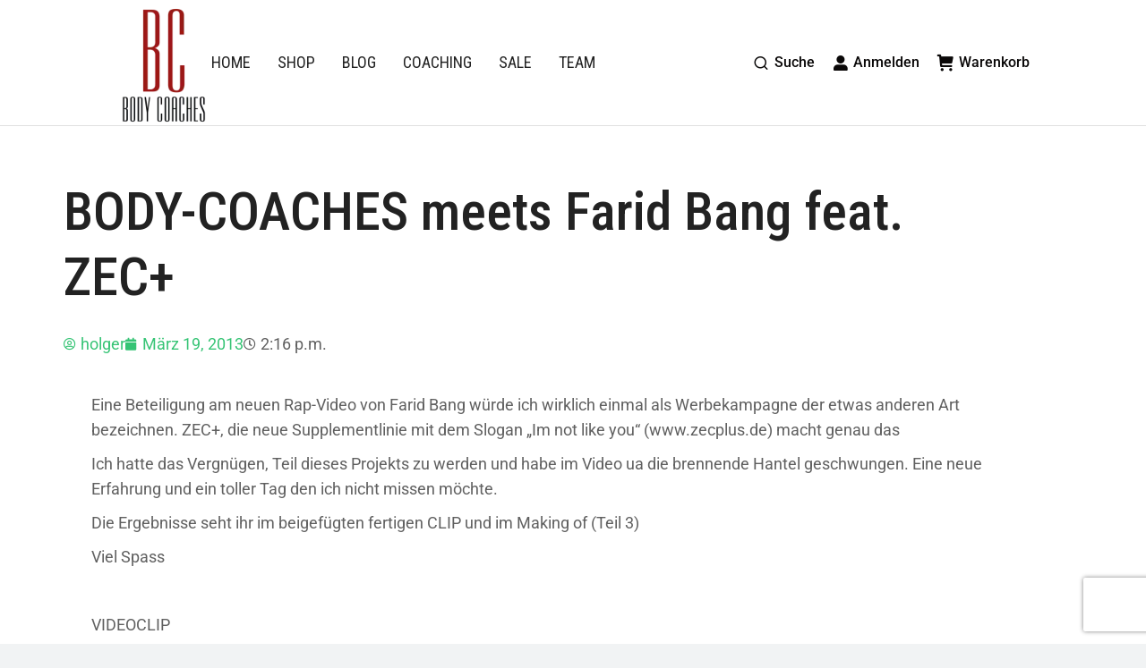

--- FILE ---
content_type: text/html; charset=UTF-8
request_url: https://www.body-coaches.de/news-videos
body_size: 31843
content:
<!DOCTYPE html>
<!--[if !(IE 6) | !(IE 7) | !(IE 8)  ]><!-->
<html lang="de" class="no-js">
<!--<![endif]-->
<head><meta charset="UTF-8" /><script>if(navigator.userAgent.match(/MSIE|Internet Explorer/i)||navigator.userAgent.match(/Trident\/7\..*?rv:11/i)){var href=document.location.href;if(!href.match(/[?&]nowprocket/)){if(href.indexOf("?")==-1){if(href.indexOf("#")==-1){document.location.href=href+"?nowprocket=1"}else{document.location.href=href.replace("#","?nowprocket=1#")}}else{if(href.indexOf("#")==-1){document.location.href=href+"&nowprocket=1"}else{document.location.href=href.replace("#","&nowprocket=1#")}}}}</script><script>class RocketLazyLoadScripts{constructor(){if (navigator.userAgent.match(/98.0.4758.102|lighthouse|ptst/i)) {this.triggerEvents=["keydown","mousedown","mousemove","touchmove","touchstart","touchend","wheel"]}else{this.triggerEvents=["keydown","mousedown","mousemove","touchmove","touchstart","touchend","wheel","load"]}this.userEventHandler=this._triggerListener.bind(this),this.touchStartHandler=this._onTouchStart.bind(this),this.touchMoveHandler=this._onTouchMove.bind(this),this.touchEndHandler=this._onTouchEnd.bind(this),this.clickHandler=this._onClick.bind(this),this.interceptedClicks=[],window.addEventListener("pageshow",(e=>{this.persisted=e.persisted})),window.addEventListener("DOMContentLoaded",(()=>{this._preconnect3rdParties()})),this.delayedScripts={normal:[],async:[],defer:[]},this.allJQueries=[]}_addUserInteractionListener(e){document.hidden?e._triggerListener():(this.triggerEvents.forEach((t=>window.addEventListener(t,e.userEventHandler,{passive:!0}))),window.addEventListener("touchstart",e.touchStartHandler,{passive:!0}),window.addEventListener("mousedown",e.touchStartHandler),document.addEventListener("visibilitychange",e.userEventHandler))}_removeUserInteractionListener(){this.triggerEvents.forEach((e=>window.removeEventListener(e,this.userEventHandler,{passive:!0}))),document.removeEventListener("visibilitychange",this.userEventHandler)}_onTouchStart(e){"HTML"!==e.target.tagName&&(window.addEventListener("touchend",this.touchEndHandler),window.addEventListener("mouseup",this.touchEndHandler),window.addEventListener("touchmove",this.touchMoveHandler,{passive:!0}),window.addEventListener("mousemove",this.touchMoveHandler),e.target.addEventListener("click",this.clickHandler),this._renameDOMAttribute(e.target,"onclick","rocket-onclick"))}_onTouchMove(e){window.removeEventListener("touchend",this.touchEndHandler),window.removeEventListener("mouseup",this.touchEndHandler),window.removeEventListener("touchmove",this.touchMoveHandler,{passive:!0}),window.removeEventListener("mousemove",this.touchMoveHandler),e.target.removeEventListener("click",this.clickHandler),this._renameDOMAttribute(e.target,"rocket-onclick","onclick")}_onTouchEnd(e){window.removeEventListener("touchend",this.touchEndHandler),window.removeEventListener("mouseup",this.touchEndHandler),window.removeEventListener("touchmove",this.touchMoveHandler,{passive:!0}),window.removeEventListener("mousemove",this.touchMoveHandler)}_onClick(e){e.target.removeEventListener("click",this.clickHandler),this._renameDOMAttribute(e.target,"rocket-onclick","onclick"),this.interceptedClicks.push(e),e.preventDefault(),e.stopPropagation(),e.stopImmediatePropagation()}_replayClicks(){window.removeEventListener("touchstart",this.touchStartHandler,{passive:!0}),window.removeEventListener("mousedown",this.touchStartHandler),this.interceptedClicks.forEach((e=>{e.target.dispatchEvent(new MouseEvent("click",{view:e.view,bubbles:!0,cancelable:!0}))}))}_renameDOMAttribute(e,t,n){e.hasAttribute&&e.hasAttribute(t)&&(event.target.setAttribute(n,event.target.getAttribute(t)),event.target.removeAttribute(t))}_triggerListener(){this._removeUserInteractionListener(this),"loading"===document.readyState?document.addEventListener("DOMContentLoaded",this._loadEverythingNow.bind(this)):this._loadEverythingNow()}_preconnect3rdParties(){let e=[];document.querySelectorAll("script[type=rocketlazyloadscript]").forEach((t=>{if(t.hasAttribute("src")){const n=new URL(t.src).origin;n!==location.origin&&e.push({src:n,crossOrigin:t.crossOrigin||"module"===t.getAttribute("data-rocket-type")})}})),e=[...new Map(e.map((e=>[JSON.stringify(e),e]))).values()],this._batchInjectResourceHints(e,"preconnect")}async _loadEverythingNow(){this.lastBreath=Date.now(),this._delayEventListeners(),this._delayJQueryReady(this),this._handleDocumentWrite(),this._registerAllDelayedScripts(),this._preloadAllScripts(),await this._loadScriptsFromList(this.delayedScripts.normal),await this._loadScriptsFromList(this.delayedScripts.defer),await this._loadScriptsFromList(this.delayedScripts.async);try{await this._triggerDOMContentLoaded(),await this._triggerWindowLoad()}catch(e){}window.dispatchEvent(new Event("rocket-allScriptsLoaded")),this._replayClicks()}_registerAllDelayedScripts(){document.querySelectorAll("script[type=rocketlazyloadscript]").forEach((e=>{e.hasAttribute("src")?e.hasAttribute("async")&&!1!==e.async?this.delayedScripts.async.push(e):e.hasAttribute("defer")&&!1!==e.defer||"module"===e.getAttribute("data-rocket-type")?this.delayedScripts.defer.push(e):this.delayedScripts.normal.push(e):this.delayedScripts.normal.push(e)}))}async _transformScript(e){return await this._littleBreath(),new Promise((t=>{const n=document.createElement("script");[...e.attributes].forEach((e=>{let t=e.nodeName;"type"!==t&&("data-rocket-type"===t&&(t="type"),n.setAttribute(t,e.nodeValue))})),e.hasAttribute("src")?(n.addEventListener("load",t),n.addEventListener("error",t)):(n.text=e.text,t());try{e.parentNode.replaceChild(n,e)}catch(e){t()}}))}async _loadScriptsFromList(e){const t=e.shift();return t?(await this._transformScript(t),this._loadScriptsFromList(e)):Promise.resolve()}_preloadAllScripts(){this._batchInjectResourceHints([...this.delayedScripts.normal,...this.delayedScripts.defer,...this.delayedScripts.async],"preload")}_batchInjectResourceHints(e,t){var n=document.createDocumentFragment();e.forEach((e=>{if(e.src){const i=document.createElement("link");i.href=e.src,i.rel=t,"preconnect"!==t&&(i.as="script"),e.getAttribute&&"module"===e.getAttribute("data-rocket-type")&&(i.crossOrigin=!0),e.crossOrigin&&(i.crossOrigin=e.crossOrigin),n.appendChild(i)}})),document.head.appendChild(n)}_delayEventListeners(){let e={};function t(t,n){!function(t){function n(n){return e[t].eventsToRewrite.indexOf(n)>=0?"rocket-"+n:n}e[t]||(e[t]={originalFunctions:{add:t.addEventListener,remove:t.removeEventListener},eventsToRewrite:[]},t.addEventListener=function(){arguments[0]=n(arguments[0]),e[t].originalFunctions.add.apply(t,arguments)},t.removeEventListener=function(){arguments[0]=n(arguments[0]),e[t].originalFunctions.remove.apply(t,arguments)})}(t),e[t].eventsToRewrite.push(n)}function n(e,t){let n=e[t];Object.defineProperty(e,t,{get:()=>n||function(){},set(i){e["rocket"+t]=n=i}})}t(document,"DOMContentLoaded"),t(window,"DOMContentLoaded"),t(window,"load"),t(window,"pageshow"),t(document,"readystatechange"),n(document,"onreadystatechange"),n(window,"onload"),n(window,"onpageshow")}_delayJQueryReady(e){let t=window.jQuery;Object.defineProperty(window,"jQuery",{get:()=>t,set(n){if(n&&n.fn&&!e.allJQueries.includes(n)){n.fn.ready=n.fn.init.prototype.ready=function(t){e.domReadyFired?t.bind(document)(n):document.addEventListener("rocket-DOMContentLoaded",(()=>t.bind(document)(n)))};const t=n.fn.on;n.fn.on=n.fn.init.prototype.on=function(){if(this[0]===window){function e(e){return e.split(" ").map((e=>"load"===e||0===e.indexOf("load.")?"rocket-jquery-load":e)).join(" ")}"string"==typeof arguments[0]||arguments[0]instanceof String?arguments[0]=e(arguments[0]):"object"==typeof arguments[0]&&Object.keys(arguments[0]).forEach((t=>{delete Object.assign(arguments[0],{[e(t)]:arguments[0][t]})[t]}))}return t.apply(this,arguments),this},e.allJQueries.push(n)}t=n}})}async _triggerDOMContentLoaded(){this.domReadyFired=!0,await this._littleBreath(),document.dispatchEvent(new Event("rocket-DOMContentLoaded")),await this._littleBreath(),window.dispatchEvent(new Event("rocket-DOMContentLoaded")),await this._littleBreath(),document.dispatchEvent(new Event("rocket-readystatechange")),await this._littleBreath(),document.rocketonreadystatechange&&document.rocketonreadystatechange()}async _triggerWindowLoad(){await this._littleBreath(),window.dispatchEvent(new Event("rocket-load")),await this._littleBreath(),window.rocketonload&&window.rocketonload(),await this._littleBreath(),this.allJQueries.forEach((e=>e(window).trigger("rocket-jquery-load"))),await this._littleBreath();const e=new Event("rocket-pageshow");e.persisted=this.persisted,window.dispatchEvent(e),await this._littleBreath(),window.rocketonpageshow&&window.rocketonpageshow({persisted:this.persisted})}_handleDocumentWrite(){const e=new Map;document.write=document.writeln=function(t){const n=document.currentScript,i=document.createRange(),r=n.parentElement;let o=e.get(n);void 0===o&&(o=n.nextSibling,e.set(n,o));const s=document.createDocumentFragment();i.setStart(s,0),s.appendChild(i.createContextualFragment(t)),r.insertBefore(s,o)}}async _littleBreath(){Date.now()-this.lastBreath>45&&(await this._requestAnimFrame(),this.lastBreath=Date.now())}async _requestAnimFrame(){return document.hidden?new Promise((e=>setTimeout(e))):new Promise((e=>requestAnimationFrame(e)))}static run(){const e=new RocketLazyLoadScripts;e._addUserInteractionListener(e)}}RocketLazyLoadScripts.run();</script>
	
		<meta name="viewport" content="width=device-width, initial-scale=1, maximum-scale=1, user-scalable=0">
			<link rel="profile" href="https://gmpg.org/xfn/11" />
	<meta name='robots' content='index, follow, max-image-preview:large, max-snippet:-1, max-video-preview:-1' />
	<style>img:is([sizes="auto" i], [sizes^="auto," i]) { contain-intrinsic-size: 3000px 1500px }</style>
	
	<!-- This site is optimized with the Yoast SEO plugin v26.7 - https://yoast.com/wordpress/plugins/seo/ -->
	<title>BODY-COACHES meets Farid Bang feat. ZEC+ - Body Coaches</title><style id="rocket-critical-css">:root{--blue:#007bff;--indigo:#6610f2;--purple:#6f42c1;--pink:#e83e8c;--red:#dc3545;--orange:#fd7e14;--yellow:#ffc107;--green:#28a745;--teal:#20c997;--cyan:#17a2b8;--white:#fff;--gray:#6c757d;--gray-dark:#343a40;--primary:#007bff;--secondary:#6c757d;--success:#28a745;--info:#17a2b8;--warning:#ffc107;--danger:#dc3545;--light:#f8f9fa;--dark:#343a40;--breakpoint-xs:0;--breakpoint-sm:576px;--breakpoint-md:768px;--breakpoint-lg:992px;--breakpoint-xl:1200px;--font-family-sans-serif:-apple-system,BlinkMacSystemFont,"Segoe UI",Roboto,"Helvetica Neue",Arial,"Noto Sans",sans-serif,"Apple Color Emoji","Segoe UI Emoji","Segoe UI Symbol","Noto Color Emoji";--font-family-monospace:SFMono-Regular,Menlo,Monaco,Consolas,"Liberation Mono","Courier New",monospace}*,::after,::before{box-sizing:border-box}html{font-family:sans-serif;line-height:1.15;-webkit-text-size-adjust:100%}main{display:block}body{margin:0;font-family:-apple-system,BlinkMacSystemFont,"Segoe UI",Roboto,"Helvetica Neue",Arial,"Noto Sans",sans-serif,"Apple Color Emoji","Segoe UI Emoji","Segoe UI Symbol","Noto Color Emoji";font-size:1rem;font-weight:400;line-height:1.5;color:#212529;text-align:left;background-color:#fff}h2{margin-top:0;margin-bottom:.5rem}a{color:#007bff;text-decoration:none;background-color:transparent}img{vertical-align:middle;border-style:none}::-webkit-file-upload-button{font:inherit;-webkit-appearance:button}h2{margin-bottom:.5rem;font-weight:500;line-height:1.2}h2{font-size:2rem}.img-fluid{max-width:100%;height:auto}.container{width:100%;padding-right:15px;padding-left:15px;margin-right:auto;margin-left:auto}@media (min-width:576px){.container{max-width:540px}}@media (min-width:768px){.container{max-width:720px}}@media (min-width:992px){.container{max-width:960px}}@media (min-width:1200px){.container{max-width:1140px}}.row{display:-ms-flexbox;display:flex;-ms-flex-wrap:wrap;flex-wrap:wrap;margin-right:-15px;margin-left:-15px}.col-md-12{position:relative;width:100%;padding-right:15px;padding-left:15px}@media (min-width:768px){.col-md-12{-ms-flex:0 0 100%;flex:0 0 100%;max-width:100%}}@font-face{font-display:swap;font-family:'Montserrat';font-style:normal;font-weight:400;src:local(''),url('https://fonts-static.cdn-one.com/fonts/google/montserrat/montserrat-regular.woff2') format('woff2'),url('https://fonts-static.cdn-one.com/fonts/google/montserrat/montserrat-regular.woff') format('woff')}@font-face{font-display:swap;font-family:'Montserrat';font-style:normal;font-weight:600;src:local(''),url('https://fonts-static.cdn-one.com/fonts/google/montserrat/montserrat-600.woff2') format('woff2'),url('https://fonts-static.cdn-one.com/fonts/google/montserrat/montserrat-600.woff') format('woff')}body{font-family:'Montserrat',sans-serif;line-height:1.2;color:#3C3C3C}.ocuc-page h2{font-weight:normal}.ocuc-page .ocuc-content-box{width:960px;max-width:100%;margin:10vh auto;background:rgb(255 255 255 / 95%);padding:10vh 0;text-align:center}.ocuc-page .ocuc-site-title-logo{padding-left:2rem;padding-right:2rem}.ocuc-page .ocuc-site-title-logo img{max-width:90%}.ocuc-page .ocuc-headline{margin:20px 0;padding-left:2rem;padding-right:2rem;font-size:1.5rem}.ocuc-page .ocuc-description{margin-top:50px;font-size:15px;line-height:1.5;padding-left:2rem;padding-right:2rem}.ocuc-page .ocuc-copyright{margin-top:50px;padding-left:2rem;padding-right:2rem;color:#acacac}@media (max-width:767.98px){.ocuc-page .container{max-width:90%}}</style><link rel="preload" as="style" href="https://fonts.googleapis.com/css?family=Roboto%3A400%2C500%2C600%2C700%2Citalic%7CRoboto%20Condensed%3A400%2C500%2C600%2C700%7CPoppins%3A400%2C600%2C700%7CArchivo%3A400%2C500%2C600%2C700&#038;display=swap" /><link rel="stylesheet" href="https://fonts.googleapis.com/css?family=Roboto%3A400%2C500%2C600%2C700%2Citalic%7CRoboto%20Condensed%3A400%2C500%2C600%2C700%7CPoppins%3A400%2C600%2C700%7CArchivo%3A400%2C500%2C600%2C700&#038;display=swap" media="print" onload="this.media='all'" /><noscript><link rel="stylesheet" href="https://fonts.googleapis.com/css?family=Roboto%3A400%2C500%2C600%2C700%2Citalic%7CRoboto%20Condensed%3A400%2C500%2C600%2C700%7CPoppins%3A400%2C600%2C700%7CArchivo%3A400%2C500%2C600%2C700&#038;display=swap" /></noscript><link rel="preload" href="https://www.body-coaches.de/wp-content/cache/min/1/b9c77e45c5fa0ed86fcdfb65d87ce166.css" data-rocket-async="style" as="style" onload="" onerror="this.removeAttribute('data-rocket-async')"  media="all" data-minify="1" />
	<link rel="canonical" href="https://www.body-coaches.de/news-videos" />
	<meta property="og:locale" content="de_DE" />
	<meta property="og:type" content="article" />
	<meta property="og:title" content="BODY-COACHES meets Farid Bang feat. ZEC+ - Body Coaches" />
	<meta property="og:description" content="Eine Beteiligung am neuen Rap-Video von Farid Bang würde ich wirklich einmal als Werbekampagne der etwas anderen Art bezeichnen. ZEC+, die neue Supplementlinie mit dem Slogan &#8222;Im not like you&#8220; (www.zecplus.de) macht genau das Ich hatte das Vergnügen, Teil dieses Projekts zu werden und habe im Video ua die brennende Hantel geschwungen. Eine neue Erfahrung und ein toller&hellip;" />
	<meta property="og:url" content="https://www.body-coaches.de/news-videos" />
	<meta property="og:site_name" content="Body Coaches" />
	<meta property="article:published_time" content="2013-03-19T13:16:47+00:00" />
	<meta property="article:modified_time" content="2020-12-15T17:46:37+00:00" />
	<meta name="author" content="holger" />
	<meta name="twitter:label1" content="Verfasst von" />
	<meta name="twitter:data1" content="holger" />
	<script type="application/ld+json" class="yoast-schema-graph">{"@context":"https://schema.org","@graph":[{"@type":"Article","@id":"https://www.body-coaches.de/news-videos#article","isPartOf":{"@id":"https://www.body-coaches.de/news-videos"},"author":{"name":"holger","@id":"https://www.body-coaches.de/#/schema/person/8f75d6a844e73d0634068fb99b8b3710"},"headline":"BODY-COACHES meets Farid Bang feat. ZEC+","datePublished":"2013-03-19T13:16:47+00:00","dateModified":"2020-12-15T17:46:37+00:00","mainEntityOfPage":{"@id":"https://www.body-coaches.de/news-videos"},"wordCount":103,"publisher":{"@id":"https://www.body-coaches.de/#organization"},"articleSection":["Lifestyle"],"inLanguage":"de"},{"@type":"WebPage","@id":"https://www.body-coaches.de/news-videos","url":"https://www.body-coaches.de/news-videos","name":"BODY-COACHES meets Farid Bang feat. ZEC+ - Body Coaches","isPartOf":{"@id":"https://www.body-coaches.de/#website"},"datePublished":"2013-03-19T13:16:47+00:00","dateModified":"2020-12-15T17:46:37+00:00","breadcrumb":{"@id":"https://www.body-coaches.de/news-videos#breadcrumb"},"inLanguage":"de","potentialAction":[{"@type":"ReadAction","target":["https://www.body-coaches.de/news-videos"]}]},{"@type":"BreadcrumbList","@id":"https://www.body-coaches.de/news-videos#breadcrumb","itemListElement":[{"@type":"ListItem","position":1,"name":"Startseite","item":"https://www.body-coaches.de/"},{"@type":"ListItem","position":2,"name":"Blog","item":"https://www.body-coaches.de/blog-old"},{"@type":"ListItem","position":3,"name":"BODY-COACHES meets Farid Bang feat. ZEC+"}]},{"@type":"WebSite","@id":"https://www.body-coaches.de/#website","url":"https://www.body-coaches.de/","name":"Body Coaches","description":"Ihr Ziel ist unsere Herausforderung","publisher":{"@id":"https://www.body-coaches.de/#organization"},"potentialAction":[{"@type":"SearchAction","target":{"@type":"EntryPoint","urlTemplate":"https://www.body-coaches.de/?s={search_term_string}"},"query-input":{"@type":"PropertyValueSpecification","valueRequired":true,"valueName":"search_term_string"}}],"inLanguage":"de"},{"@type":"Organization","@id":"https://www.body-coaches.de/#organization","name":"Body Coaches","url":"https://www.body-coaches.de/","logo":{"@type":"ImageObject","inLanguage":"de","@id":"https://www.body-coaches.de/#/schema/logo/image/","url":"https://www.body-coaches.de/wp-content/uploads/logo_xs.png","contentUrl":"https://www.body-coaches.de/wp-content/uploads/logo_xs.png","width":106,"height":150,"caption":"Body Coaches"},"image":{"@id":"https://www.body-coaches.de/#/schema/logo/image/"}},{"@type":"Person","@id":"https://www.body-coaches.de/#/schema/person/8f75d6a844e73d0634068fb99b8b3710","name":"holger","url":"https://www.body-coaches.de/author/holger"}]}</script>
	<!-- / Yoast SEO plugin. -->


<link rel='dns-prefetch' href='//fonts.googleapis.com' />
<link href='https://fonts.gstatic.com' crossorigin rel='preconnect' />
<link rel="alternate" type="application/rss+xml" title="Body Coaches &raquo; Feed" href="https://www.body-coaches.de/feed" />
<link rel="alternate" type="application/rss+xml" title="Body Coaches &raquo; Kommentar-Feed" href="https://www.body-coaches.de/comments/feed" />
<link rel="alternate" type="application/rss+xml" title="Body Coaches &raquo; BODY-COACHES meets Farid Bang feat. ZEC+-Kommentar-Feed" href="https://www.body-coaches.de/news-videos/feed" />

<style id='wp-emoji-styles-inline-css'>

	img.wp-smiley, img.emoji {
		display: inline !important;
		border: none !important;
		box-shadow: none !important;
		height: 1em !important;
		width: 1em !important;
		margin: 0 0.07em !important;
		vertical-align: -0.1em !important;
		background: none !important;
		padding: 0 !important;
	}
</style>

<style id='wp-block-library-theme-inline-css'>
.wp-block-audio :where(figcaption){color:#555;font-size:13px;text-align:center}.is-dark-theme .wp-block-audio :where(figcaption){color:#ffffffa6}.wp-block-audio{margin:0 0 1em}.wp-block-code{border:1px solid #ccc;border-radius:4px;font-family:Menlo,Consolas,monaco,monospace;padding:.8em 1em}.wp-block-embed :where(figcaption){color:#555;font-size:13px;text-align:center}.is-dark-theme .wp-block-embed :where(figcaption){color:#ffffffa6}.wp-block-embed{margin:0 0 1em}.blocks-gallery-caption{color:#555;font-size:13px;text-align:center}.is-dark-theme .blocks-gallery-caption{color:#ffffffa6}:root :where(.wp-block-image figcaption){color:#555;font-size:13px;text-align:center}.is-dark-theme :root :where(.wp-block-image figcaption){color:#ffffffa6}.wp-block-image{margin:0 0 1em}.wp-block-pullquote{border-bottom:4px solid;border-top:4px solid;color:currentColor;margin-bottom:1.75em}.wp-block-pullquote cite,.wp-block-pullquote footer,.wp-block-pullquote__citation{color:currentColor;font-size:.8125em;font-style:normal;text-transform:uppercase}.wp-block-quote{border-left:.25em solid;margin:0 0 1.75em;padding-left:1em}.wp-block-quote cite,.wp-block-quote footer{color:currentColor;font-size:.8125em;font-style:normal;position:relative}.wp-block-quote:where(.has-text-align-right){border-left:none;border-right:.25em solid;padding-left:0;padding-right:1em}.wp-block-quote:where(.has-text-align-center){border:none;padding-left:0}.wp-block-quote.is-large,.wp-block-quote.is-style-large,.wp-block-quote:where(.is-style-plain){border:none}.wp-block-search .wp-block-search__label{font-weight:700}.wp-block-search__button{border:1px solid #ccc;padding:.375em .625em}:where(.wp-block-group.has-background){padding:1.25em 2.375em}.wp-block-separator.has-css-opacity{opacity:.4}.wp-block-separator{border:none;border-bottom:2px solid;margin-left:auto;margin-right:auto}.wp-block-separator.has-alpha-channel-opacity{opacity:1}.wp-block-separator:not(.is-style-wide):not(.is-style-dots){width:100px}.wp-block-separator.has-background:not(.is-style-dots){border-bottom:none;height:1px}.wp-block-separator.has-background:not(.is-style-wide):not(.is-style-dots){height:2px}.wp-block-table{margin:0 0 1em}.wp-block-table td,.wp-block-table th{word-break:normal}.wp-block-table :where(figcaption){color:#555;font-size:13px;text-align:center}.is-dark-theme .wp-block-table :where(figcaption){color:#ffffffa6}.wp-block-video :where(figcaption){color:#555;font-size:13px;text-align:center}.is-dark-theme .wp-block-video :where(figcaption){color:#ffffffa6}.wp-block-video{margin:0 0 1em}:root :where(.wp-block-template-part.has-background){margin-bottom:0;margin-top:0;padding:1.25em 2.375em}
</style>
<style id='classic-theme-styles-inline-css'>
/*! This file is auto-generated */
.wp-block-button__link{color:#fff;background-color:#32373c;border-radius:9999px;box-shadow:none;text-decoration:none;padding:calc(.667em + 2px) calc(1.333em + 2px);font-size:1.125em}.wp-block-file__button{background:#32373c;color:#fff;text-decoration:none}
</style>
<style id='global-styles-inline-css'>
:root{--wp--preset--aspect-ratio--square: 1;--wp--preset--aspect-ratio--4-3: 4/3;--wp--preset--aspect-ratio--3-4: 3/4;--wp--preset--aspect-ratio--3-2: 3/2;--wp--preset--aspect-ratio--2-3: 2/3;--wp--preset--aspect-ratio--16-9: 16/9;--wp--preset--aspect-ratio--9-16: 9/16;--wp--preset--color--black: #000000;--wp--preset--color--cyan-bluish-gray: #abb8c3;--wp--preset--color--white: #FFF;--wp--preset--color--pale-pink: #f78da7;--wp--preset--color--vivid-red: #cf2e2e;--wp--preset--color--luminous-vivid-orange: #ff6900;--wp--preset--color--luminous-vivid-amber: #fcb900;--wp--preset--color--light-green-cyan: #7bdcb5;--wp--preset--color--vivid-green-cyan: #00d084;--wp--preset--color--pale-cyan-blue: #8ed1fc;--wp--preset--color--vivid-cyan-blue: #0693e3;--wp--preset--color--vivid-purple: #9b51e0;--wp--preset--color--accent: #dd3333;--wp--preset--color--dark-gray: #111;--wp--preset--color--light-gray: #767676;--wp--preset--gradient--vivid-cyan-blue-to-vivid-purple: linear-gradient(135deg,rgba(6,147,227,1) 0%,rgb(155,81,224) 100%);--wp--preset--gradient--light-green-cyan-to-vivid-green-cyan: linear-gradient(135deg,rgb(122,220,180) 0%,rgb(0,208,130) 100%);--wp--preset--gradient--luminous-vivid-amber-to-luminous-vivid-orange: linear-gradient(135deg,rgba(252,185,0,1) 0%,rgba(255,105,0,1) 100%);--wp--preset--gradient--luminous-vivid-orange-to-vivid-red: linear-gradient(135deg,rgba(255,105,0,1) 0%,rgb(207,46,46) 100%);--wp--preset--gradient--very-light-gray-to-cyan-bluish-gray: linear-gradient(135deg,rgb(238,238,238) 0%,rgb(169,184,195) 100%);--wp--preset--gradient--cool-to-warm-spectrum: linear-gradient(135deg,rgb(74,234,220) 0%,rgb(151,120,209) 20%,rgb(207,42,186) 40%,rgb(238,44,130) 60%,rgb(251,105,98) 80%,rgb(254,248,76) 100%);--wp--preset--gradient--blush-light-purple: linear-gradient(135deg,rgb(255,206,236) 0%,rgb(152,150,240) 100%);--wp--preset--gradient--blush-bordeaux: linear-gradient(135deg,rgb(254,205,165) 0%,rgb(254,45,45) 50%,rgb(107,0,62) 100%);--wp--preset--gradient--luminous-dusk: linear-gradient(135deg,rgb(255,203,112) 0%,rgb(199,81,192) 50%,rgb(65,88,208) 100%);--wp--preset--gradient--pale-ocean: linear-gradient(135deg,rgb(255,245,203) 0%,rgb(182,227,212) 50%,rgb(51,167,181) 100%);--wp--preset--gradient--electric-grass: linear-gradient(135deg,rgb(202,248,128) 0%,rgb(113,206,126) 100%);--wp--preset--gradient--midnight: linear-gradient(135deg,rgb(2,3,129) 0%,rgb(40,116,252) 100%);--wp--preset--font-size--small: 13px;--wp--preset--font-size--medium: 20px;--wp--preset--font-size--large: 36px;--wp--preset--font-size--x-large: 42px;--wp--preset--spacing--20: 0.44rem;--wp--preset--spacing--30: 0.67rem;--wp--preset--spacing--40: 1rem;--wp--preset--spacing--50: 1.5rem;--wp--preset--spacing--60: 2.25rem;--wp--preset--spacing--70: 3.38rem;--wp--preset--spacing--80: 5.06rem;--wp--preset--shadow--natural: 6px 6px 9px rgba(0, 0, 0, 0.2);--wp--preset--shadow--deep: 12px 12px 50px rgba(0, 0, 0, 0.4);--wp--preset--shadow--sharp: 6px 6px 0px rgba(0, 0, 0, 0.2);--wp--preset--shadow--outlined: 6px 6px 0px -3px rgba(255, 255, 255, 1), 6px 6px rgba(0, 0, 0, 1);--wp--preset--shadow--crisp: 6px 6px 0px rgba(0, 0, 0, 1);}:where(.is-layout-flex){gap: 0.5em;}:where(.is-layout-grid){gap: 0.5em;}body .is-layout-flex{display: flex;}.is-layout-flex{flex-wrap: wrap;align-items: center;}.is-layout-flex > :is(*, div){margin: 0;}body .is-layout-grid{display: grid;}.is-layout-grid > :is(*, div){margin: 0;}:where(.wp-block-columns.is-layout-flex){gap: 2em;}:where(.wp-block-columns.is-layout-grid){gap: 2em;}:where(.wp-block-post-template.is-layout-flex){gap: 1.25em;}:where(.wp-block-post-template.is-layout-grid){gap: 1.25em;}.has-black-color{color: var(--wp--preset--color--black) !important;}.has-cyan-bluish-gray-color{color: var(--wp--preset--color--cyan-bluish-gray) !important;}.has-white-color{color: var(--wp--preset--color--white) !important;}.has-pale-pink-color{color: var(--wp--preset--color--pale-pink) !important;}.has-vivid-red-color{color: var(--wp--preset--color--vivid-red) !important;}.has-luminous-vivid-orange-color{color: var(--wp--preset--color--luminous-vivid-orange) !important;}.has-luminous-vivid-amber-color{color: var(--wp--preset--color--luminous-vivid-amber) !important;}.has-light-green-cyan-color{color: var(--wp--preset--color--light-green-cyan) !important;}.has-vivid-green-cyan-color{color: var(--wp--preset--color--vivid-green-cyan) !important;}.has-pale-cyan-blue-color{color: var(--wp--preset--color--pale-cyan-blue) !important;}.has-vivid-cyan-blue-color{color: var(--wp--preset--color--vivid-cyan-blue) !important;}.has-vivid-purple-color{color: var(--wp--preset--color--vivid-purple) !important;}.has-black-background-color{background-color: var(--wp--preset--color--black) !important;}.has-cyan-bluish-gray-background-color{background-color: var(--wp--preset--color--cyan-bluish-gray) !important;}.has-white-background-color{background-color: var(--wp--preset--color--white) !important;}.has-pale-pink-background-color{background-color: var(--wp--preset--color--pale-pink) !important;}.has-vivid-red-background-color{background-color: var(--wp--preset--color--vivid-red) !important;}.has-luminous-vivid-orange-background-color{background-color: var(--wp--preset--color--luminous-vivid-orange) !important;}.has-luminous-vivid-amber-background-color{background-color: var(--wp--preset--color--luminous-vivid-amber) !important;}.has-light-green-cyan-background-color{background-color: var(--wp--preset--color--light-green-cyan) !important;}.has-vivid-green-cyan-background-color{background-color: var(--wp--preset--color--vivid-green-cyan) !important;}.has-pale-cyan-blue-background-color{background-color: var(--wp--preset--color--pale-cyan-blue) !important;}.has-vivid-cyan-blue-background-color{background-color: var(--wp--preset--color--vivid-cyan-blue) !important;}.has-vivid-purple-background-color{background-color: var(--wp--preset--color--vivid-purple) !important;}.has-black-border-color{border-color: var(--wp--preset--color--black) !important;}.has-cyan-bluish-gray-border-color{border-color: var(--wp--preset--color--cyan-bluish-gray) !important;}.has-white-border-color{border-color: var(--wp--preset--color--white) !important;}.has-pale-pink-border-color{border-color: var(--wp--preset--color--pale-pink) !important;}.has-vivid-red-border-color{border-color: var(--wp--preset--color--vivid-red) !important;}.has-luminous-vivid-orange-border-color{border-color: var(--wp--preset--color--luminous-vivid-orange) !important;}.has-luminous-vivid-amber-border-color{border-color: var(--wp--preset--color--luminous-vivid-amber) !important;}.has-light-green-cyan-border-color{border-color: var(--wp--preset--color--light-green-cyan) !important;}.has-vivid-green-cyan-border-color{border-color: var(--wp--preset--color--vivid-green-cyan) !important;}.has-pale-cyan-blue-border-color{border-color: var(--wp--preset--color--pale-cyan-blue) !important;}.has-vivid-cyan-blue-border-color{border-color: var(--wp--preset--color--vivid-cyan-blue) !important;}.has-vivid-purple-border-color{border-color: var(--wp--preset--color--vivid-purple) !important;}.has-vivid-cyan-blue-to-vivid-purple-gradient-background{background: var(--wp--preset--gradient--vivid-cyan-blue-to-vivid-purple) !important;}.has-light-green-cyan-to-vivid-green-cyan-gradient-background{background: var(--wp--preset--gradient--light-green-cyan-to-vivid-green-cyan) !important;}.has-luminous-vivid-amber-to-luminous-vivid-orange-gradient-background{background: var(--wp--preset--gradient--luminous-vivid-amber-to-luminous-vivid-orange) !important;}.has-luminous-vivid-orange-to-vivid-red-gradient-background{background: var(--wp--preset--gradient--luminous-vivid-orange-to-vivid-red) !important;}.has-very-light-gray-to-cyan-bluish-gray-gradient-background{background: var(--wp--preset--gradient--very-light-gray-to-cyan-bluish-gray) !important;}.has-cool-to-warm-spectrum-gradient-background{background: var(--wp--preset--gradient--cool-to-warm-spectrum) !important;}.has-blush-light-purple-gradient-background{background: var(--wp--preset--gradient--blush-light-purple) !important;}.has-blush-bordeaux-gradient-background{background: var(--wp--preset--gradient--blush-bordeaux) !important;}.has-luminous-dusk-gradient-background{background: var(--wp--preset--gradient--luminous-dusk) !important;}.has-pale-ocean-gradient-background{background: var(--wp--preset--gradient--pale-ocean) !important;}.has-electric-grass-gradient-background{background: var(--wp--preset--gradient--electric-grass) !important;}.has-midnight-gradient-background{background: var(--wp--preset--gradient--midnight) !important;}.has-small-font-size{font-size: var(--wp--preset--font-size--small) !important;}.has-medium-font-size{font-size: var(--wp--preset--font-size--medium) !important;}.has-large-font-size{font-size: var(--wp--preset--font-size--large) !important;}.has-x-large-font-size{font-size: var(--wp--preset--font-size--x-large) !important;}
:where(.wp-block-post-template.is-layout-flex){gap: 1.25em;}:where(.wp-block-post-template.is-layout-grid){gap: 1.25em;}
:where(.wp-block-columns.is-layout-flex){gap: 2em;}:where(.wp-block-columns.is-layout-grid){gap: 2em;}
:root :where(.wp-block-pullquote){font-size: 1.5em;line-height: 1.6;}
</style>

<style id='woocommerce-inline-inline-css'>
.woocommerce form .form-row .required { visibility: visible; }
</style>

<link rel='preload'  href='https://www.body-coaches.de/wp-content/themes/dt-the7/fonts/icomoon-the7-font/icomoon-the7-font.min.css?ver=12.2.0' data-rocket-async="style" as="style" onload="" onerror="this.removeAttribute('data-rocket-async')"  media='all' />



















<link rel='preload'  href='https://www.body-coaches.de/wp-content/uploads/elementor/css/post-28164.css?ver=1768666964' data-rocket-async="style" as="style" onload="" onerror="this.removeAttribute('data-rocket-async')"  media='all' />
<link rel='preload'  href='https://www.body-coaches.de/wp-content/uploads/elementor/css/post-55763.css?ver=1768666964' data-rocket-async="style" as="style" onload="" onerror="this.removeAttribute('data-rocket-async')"  media='all' />
<link rel='preload'  href='https://www.body-coaches.de/wp-content/uploads/elementor/css/post-55760.css?ver=1768667067' data-rocket-async="style" as="style" onload="" onerror="this.removeAttribute('data-rocket-async')"  media='all' />












<style id='rocket-lazyload-inline-css'>
.rll-youtube-player{position:relative;padding-bottom:56.23%;height:0;overflow:hidden;max-width:100%;}.rll-youtube-player:focus-within{outline: 2px solid currentColor;outline-offset: 5px;}.rll-youtube-player iframe{position:absolute;top:0;left:0;width:100%;height:100%;z-index:100;background:0 0}.rll-youtube-player img{bottom:0;display:block;left:0;margin:auto;max-width:100%;width:100%;position:absolute;right:0;top:0;border:none;height:auto;-webkit-transition:.4s all;-moz-transition:.4s all;transition:.4s all}.rll-youtube-player img:hover{-webkit-filter:brightness(75%)}.rll-youtube-player .play{height:100%;width:100%;left:0;top:0;position:absolute;background:url(https://www.body-coaches.de/wp-content/plugins/wp-rocket/assets/img/youtube.png) no-repeat center;background-color: transparent !important;cursor:pointer;border:none;}.wp-embed-responsive .wp-has-aspect-ratio .rll-youtube-player{position:absolute;padding-bottom:0;width:100%;height:100%;top:0;bottom:0;left:0;right:0}
</style>


<script type="rocketlazyloadscript" src="https://www.body-coaches.de/wp-includes/js/jquery/jquery.min.js?ver=3.7.1" id="jquery-core-js"></script>
<script type="rocketlazyloadscript" src="https://www.body-coaches.de/wp-includes/js/jquery/jquery-migrate.min.js?ver=3.4.1" id="jquery-migrate-js"></script>
<script type="rocketlazyloadscript" src="https://www.body-coaches.de/wp-content/plugins/woocommerce/assets/js/jquery-blockui/jquery.blockUI.min.js?ver=2.7.0-wc.10.3.7" id="wc-jquery-blockui-js" defer data-wp-strategy="defer"></script>
<script id="wc-add-to-cart-js-extra">
var wc_add_to_cart_params = {"ajax_url":"\/wp-admin\/admin-ajax.php","wc_ajax_url":"\/?wc-ajax=%%endpoint%%","i18n_view_cart":"Warenkorb anzeigen","cart_url":"https:\/\/www.body-coaches.de\/warenkorb","is_cart":"","cart_redirect_after_add":"no"};
</script>
<script type="rocketlazyloadscript" src="https://www.body-coaches.de/wp-content/plugins/woocommerce/assets/js/frontend/add-to-cart.min.js?ver=10.3.7" id="wc-add-to-cart-js" defer data-wp-strategy="defer"></script>
<script type="rocketlazyloadscript" src="https://www.body-coaches.de/wp-content/plugins/woocommerce/assets/js/js-cookie/js.cookie.min.js?ver=2.1.4-wc.10.3.7" id="wc-js-cookie-js" defer data-wp-strategy="defer"></script>
<script id="woocommerce-js-extra">
var woocommerce_params = {"ajax_url":"\/wp-admin\/admin-ajax.php","wc_ajax_url":"\/?wc-ajax=%%endpoint%%","i18n_password_show":"Passwort anzeigen","i18n_password_hide":"Passwort ausblenden"};
</script>
<script type="rocketlazyloadscript" src="https://www.body-coaches.de/wp-content/plugins/woocommerce/assets/js/frontend/woocommerce.min.js?ver=10.3.7" id="woocommerce-js" defer data-wp-strategy="defer"></script>
<script id="WCPAY_ASSETS-js-extra">
var wcpayAssets = {"url":"https:\/\/www.body-coaches.de\/wp-content\/plugins\/woocommerce-payments\/dist\/"};
</script>
<script id="dt-above-fold-js-extra">
var dtLocal = {"themeUrl":"https:\/\/www.body-coaches.de\/wp-content\/themes\/dt-the7","passText":"Um diesen gesch\u00fctzten Eintrag anzusehen, geben Sie bitte das Passwort ein:","moreButtonText":{"loading":"Lade...","loadMore":"Mehr laden"},"postID":"6423","ajaxurl":"https:\/\/www.body-coaches.de\/wp-admin\/admin-ajax.php","REST":{"baseUrl":"https:\/\/www.body-coaches.de\/wp-json\/the7\/v1","endpoints":{"sendMail":"\/send-mail"}},"contactMessages":{"required":"One or more fields have an error. Please check and try again.","terms":"Please accept the privacy policy.","fillTheCaptchaError":"Please, fill the captcha."},"captchaSiteKey":"","ajaxNonce":"a1baa1e0f4","pageData":"","themeSettings":{"smoothScroll":"off","lazyLoading":false,"desktopHeader":{"height":140},"ToggleCaptionEnabled":"disabled","ToggleCaption":"Navigation","floatingHeader":{"showAfter":140,"showMenu":true,"height":60,"logo":{"showLogo":true,"html":"<img class=\" preload-me\" src=\"https:\/\/www.body-coaches.de\/wp-content\/uploads\/logo_initials_50.png\" srcset=\"https:\/\/www.body-coaches.de\/wp-content\/uploads\/logo_initials_50.png 50w, https:\/\/www.body-coaches.de\/wp-content\/uploads\/logo_initials_100.png 100w\" width=\"50\" height=\"51\"   sizes=\"50px\" alt=\"Body Coaches\" \/>","url":"https:\/\/www.body-coaches.de\/"}},"topLine":{"floatingTopLine":{"logo":{"showLogo":false,"html":""}}},"mobileHeader":{"firstSwitchPoint":1250,"secondSwitchPoint":900,"firstSwitchPointHeight":60,"secondSwitchPointHeight":60,"mobileToggleCaptionEnabled":"right","mobileToggleCaption":"Men\u00fc"},"stickyMobileHeaderFirstSwitch":{"logo":{"html":"<img class=\" preload-me\" src=\"https:\/\/www.body-coaches.de\/wp-content\/uploads\/logo_initials_50.png\" srcset=\"https:\/\/www.body-coaches.de\/wp-content\/uploads\/logo_initials_50.png 50w\" width=\"50\" height=\"51\"   sizes=\"50px\" alt=\"Body Coaches\" \/>"}},"stickyMobileHeaderSecondSwitch":{"logo":{"html":"<img class=\" preload-me\" src=\"https:\/\/www.body-coaches.de\/wp-content\/uploads\/logo_initials_50.png\" srcset=\"https:\/\/www.body-coaches.de\/wp-content\/uploads\/logo_initials_50.png 50w\" width=\"50\" height=\"51\"   sizes=\"50px\" alt=\"Body Coaches\" \/>"}},"sidebar":{"switchPoint":768},"boxedWidth":"1340px"},"wcCartFragmentHash":"b1330feff2345476b4872fc7eb6913e3","elementor":{"settings":{"container_width":1300}}};
var dtShare = {"shareButtonText":{"facebook":"Share on Facebook","twitter":"Share on X","pinterest":"Pin it","linkedin":"Share on Linkedin","whatsapp":"Share on Whatsapp"},"overlayOpacity":"85"};
</script>
<script type="rocketlazyloadscript" src="https://www.body-coaches.de/wp-content/themes/dt-the7/js/above-the-fold.min.js?ver=12.2.0" id="dt-above-fold-js"></script>
<script type="rocketlazyloadscript" src="https://www.body-coaches.de/wp-content/themes/dt-the7/js/compatibility/woocommerce/woocommerce.min.js?ver=12.2.0" id="dt-woocommerce-js"></script>
<link rel="https://api.w.org/" href="https://www.body-coaches.de/wp-json/" /><link rel="alternate" title="JSON" type="application/json" href="https://www.body-coaches.de/wp-json/wp/v2/posts/6423" /><link rel="EditURI" type="application/rsd+xml" title="RSD" href="https://www.body-coaches.de/xmlrpc.php?rsd" />
<link rel="alternate" title="oEmbed (JSON)" type="application/json+oembed" href="https://www.body-coaches.de/wp-json/oembed/1.0/embed?url=https%3A%2F%2Fwww.body-coaches.de%2Fnews-videos" />
<link rel="alternate" title="oEmbed (XML)" type="text/xml+oembed" href="https://www.body-coaches.de/wp-json/oembed/1.0/embed?url=https%3A%2F%2Fwww.body-coaches.de%2Fnews-videos&#038;format=xml" />
<link rel="pingback" href="https://www.body-coaches.de/xmlrpc.php">
	<noscript><style>.woocommerce-product-gallery{ opacity: 1 !important; }</style></noscript>
	<meta name="generator" content="Elementor 3.34.1; settings: css_print_method-external, google_font-enabled, font_display-auto">
			<style>
				.e-con.e-parent:nth-of-type(n+4):not(.e-lazyloaded):not(.e-no-lazyload),
				.e-con.e-parent:nth-of-type(n+4):not(.e-lazyloaded):not(.e-no-lazyload) * {
					background-image: none !important;
				}
				@media screen and (max-height: 1024px) {
					.e-con.e-parent:nth-of-type(n+3):not(.e-lazyloaded):not(.e-no-lazyload),
					.e-con.e-parent:nth-of-type(n+3):not(.e-lazyloaded):not(.e-no-lazyload) * {
						background-image: none !important;
					}
				}
				@media screen and (max-height: 640px) {
					.e-con.e-parent:nth-of-type(n+2):not(.e-lazyloaded):not(.e-no-lazyload),
					.e-con.e-parent:nth-of-type(n+2):not(.e-lazyloaded):not(.e-no-lazyload) * {
						background-image: none !important;
					}
				}
			</style>
			<link rel="icon" href="https://www.body-coaches.de/wp-content/uploads/favicon_16.png" type="image/png" sizes="16x16"/><link rel="icon" href="https://www.body-coaches.de/wp-content/uploads/logo_initials_30.png" type="image/png" sizes="32x32"/><link rel="apple-touch-icon" href="https://www.body-coaches.de/wp-content/uploads/logo_initials_50.png"><link rel="apple-touch-icon" sizes="76x76" href="https://www.body-coaches.de/wp-content/uploads/logo_initials_100.png"><link rel="apple-touch-icon" sizes="120x120" href="https://www.body-coaches.de/wp-content/uploads/logo_initials_100.png"><link rel="apple-touch-icon" sizes="152x152" href="https://www.body-coaches.de/wp-content/uploads/logo_initials_100.png">		<style id="wp-custom-css">
			.buttons a.button {
	margin: 10px 8px 0 0;
}

.main-nav .sub-nav > li:not(.wpml-ls-item).menu-item-all > a .menu-text {
	color: #dd3333;
}

.woocom-list-content { 
	text-align: center;
}
@media screen and (max-width:700px){
	.noojs .swiper-slide-bg {
		background-image:none !imp
			
}
}
@media (min-width: 1920px) and (max-width: 2560px)  {
      
.elementor-slides .swiper-slide-bg {
   
    background-size: cover !important;
}
	.elementor-35238 .elementor-element.elementor-element-df755df .swiper-slide {
    height: 59vh !important;
    
}
}
 @media (min-width: 1024px) and (max-width: 1080px)  {
      
.elementor-slides .swiper-slide-bg {
   
    background-size: cover !important;
}
	.elementor-35238 .elementor-element.elementor-element-df755df .swiper-slide {
    height: 68vh !important;
    
}
}
	@media (max-width: 767px) {
 .elementor-35238 .elementor-element.elementor-element-0256442 .swiper-slide {
    height: 46vh !important;
}
 .elementor-35238 .elementor-element.elementor-element-858fd7e > .elementor-widget-container {
     margin-top: 0px;
}
}		</style>
		<noscript><style id="rocket-lazyload-nojs-css">.rll-youtube-player, [data-lazy-src]{display:none !important;}</style></noscript><script type="rocketlazyloadscript">
/*! loadCSS rel=preload polyfill. [c]2017 Filament Group, Inc. MIT License */
(function(w){"use strict";if(!w.loadCSS){w.loadCSS=function(){}}
var rp=loadCSS.relpreload={};rp.support=(function(){var ret;try{ret=w.document.createElement("link").relList.supports("preload")}catch(e){ret=!1}
return function(){return ret}})();rp.bindMediaToggle=function(link){var finalMedia=link.media||"all";function enableStylesheet(){link.media=finalMedia}
if(link.addEventListener){link.addEventListener("load",enableStylesheet)}else if(link.attachEvent){link.attachEvent("onload",enableStylesheet)}
setTimeout(function(){link.rel="stylesheet";link.media="only x"});setTimeout(enableStylesheet,3000)};rp.poly=function(){if(rp.support()){return}
var links=w.document.getElementsByTagName("link");for(var i=0;i<links.length;i++){var link=links[i];if(link.rel==="preload"&&link.getAttribute("as")==="style"&&!link.getAttribute("data-loadcss")){link.setAttribute("data-loadcss",!0);rp.bindMediaToggle(link)}}};if(!rp.support()){rp.poly();var run=w.setInterval(rp.poly,500);if(w.addEventListener){w.addEventListener("load",function(){rp.poly();w.clearInterval(run)})}else if(w.attachEvent){w.attachEvent("onload",function(){rp.poly();w.clearInterval(run)})}}
if(typeof exports!=="undefined"){exports.loadCSS=loadCSS}
else{w.loadCSS=loadCSS}}(typeof global!=="undefined"?global:this))
</script></head>
<body data-rsssl=1 id="the7-body" class="post-template-default single single-post postid-6423 single-format-standard wp-custom-logo wp-embed-responsive theme-dt-the7 the7-core-ver-2.7.12 woocommerce-no-js noojs no-comments title-off dt-responsive-on right-mobile-menu-close-icon ouside-menu-close-icon  rotate-medium-mobile-menu-close-icon fade-medium-menu-close-icon srcset-enabled btn-flat custom-btn-color custom-btn-hover-color shadow-element-decoration phantom-sticky phantom-shadow-decoration phantom-custom-logo-on sticky-mobile-header top-header first-switch-logo-center first-switch-menu-left second-switch-logo-left second-switch-menu-right right-mobile-menu no-avatars popup-message-style the7-ver-12.2.0 dt-fa-compatibility elementor-default elementor-template-full-width elementor-clear-template elementor-kit-28164 elementor-page-55760">
<!-- The7 12.2.0 -->

<div id="page" >
	<a class="skip-link screen-reader-text" href="#content">Zum Inhalt springen</a>

<div class="masthead inline-header left widgets full-height full-width line-decoration line-mobile-header-decoration medium-mobile-menu-icon mobile-right-caption show-sub-menu-on-hover show-device-logo show-mobile-logo"  role="banner">

	<div class="top-bar top-bar-empty">
	<div class="top-bar-bg" ></div>
	<div class="mini-widgets left-widgets"></div><div class="mini-widgets right-widgets"></div></div>

	<header class="header-bar">

		<div class="branding">
	<div id="site-title" class="assistive-text">Body Coaches</div>
	<div id="site-description" class="assistive-text">Ihr Ziel ist unsere Herausforderung</div>
	<a class="" href="https://www.body-coaches.de/"><picture class="preload-me">
<source type="image/webp" data-lazy-srcset="https://www.body-coaches.de/wp-content/uploads/logo_xs.png.webp 106w, https://www.body-coaches.de/wp-content/uploads/logo_xs.png.webp 106w" sizes="106px"/>
<img src="data:image/svg+xml,%3Csvg%20xmlns='http://www.w3.org/2000/svg'%20viewBox='0%200%20106%20150'%3E%3C/svg%3E" data-lazy-srcset="https://www.body-coaches.de/wp-content/uploads/logo_xs.png 106w, https://www.body-coaches.de/wp-content/uploads/logo_xs.png 106w" width="106" height="150" data-lazy-sizes="106px" alt="Body Coaches" data-lazy-src="https://www.body-coaches.de/wp-content/uploads/logo_xs.png"/><noscript><img src="https://www.body-coaches.de/wp-content/uploads/logo_xs.png" srcset="https://www.body-coaches.de/wp-content/uploads/logo_xs.png 106w, https://www.body-coaches.de/wp-content/uploads/logo_xs.png 106w" width="106" height="150" sizes="106px" alt="Body Coaches"/></noscript>
</picture>
<picture class="mobile-logo preload-me">
<source type="image/webp" data-lazy-srcset="https://www.body-coaches.de/wp-content/uploads/logo_initials_50.png.webp 50w" sizes="50px"/>
<img src="data:image/svg+xml,%3Csvg%20xmlns='http://www.w3.org/2000/svg'%20viewBox='0%200%2050%2051'%3E%3C/svg%3E" data-lazy-srcset="https://www.body-coaches.de/wp-content/uploads/logo_initials_50.png 50w" width="50" height="51" data-lazy-sizes="50px" alt="Body Coaches" data-lazy-src="https://www.body-coaches.de/wp-content/uploads/logo_initials_50.png"/><noscript><img src="https://www.body-coaches.de/wp-content/uploads/logo_initials_50.png" srcset="https://www.body-coaches.de/wp-content/uploads/logo_initials_50.png 50w" width="50" height="51" sizes="50px" alt="Body Coaches"/></noscript>
</picture>
</a></div>

		<ul id="primary-menu" class="main-nav underline-decoration l-to-r-line outside-item-remove-margin"><li class="menu-item menu-item-type-post_type menu-item-object-page menu-item-home menu-item-55793 first depth-0"><a href='https://www.body-coaches.de/' data-level='1'><span class="menu-item-text"><span class="menu-text">Home</span></span></a></li> <li class="menu-item menu-item-type-post_type menu-item-object-page menu-item-has-children menu-item-56735 has-children depth-0 dt-mega-menu mega-auto-width mega-column-3"><a href='https://www.body-coaches.de/artikel' class='not-clickable-item' data-level='1'><span class="menu-item-text"><span class="menu-text">Shop</span></span></a><div class="dt-mega-menu-wrap"><ul class="sub-nav hover-style-bg"><li class="menu-item menu-item-type-custom menu-item-object-custom menu-item-has-children menu-item-56739 first has-children depth-1 no-link dt-mega-parent wf-1-3"><a href='#' data-level='2'><span class="menu-item-text"><span class="menu-text">Basic</span></span></a><ul class="sub-nav hover-style-bg"><li class="menu-item menu-item-type-custom menu-item-object-custom menu-item-57131 first depth-2"><a href='/produkt-kategorie/hbn-supplements' data-level='3'><span class="menu-item-text"><span class="menu-text">HBN Supplements</span></span></a></li> <li class="menu-item menu-item-type-custom menu-item-object-custom menu-item-has-children menu-item-56737 has-children depth-2"><a href='/produkt-kategorie/protein' data-level='3'><span class="menu-item-text"><span class="menu-text">Protein</span></span></a><ul class="sub-nav hover-style-bg"><li class="menu-item menu-item-type-custom menu-item-object-custom menu-item-56453 first depth-3"><a href='/produkt-kategorie/protein/whey-protein' data-level='4'><span class="menu-item-text"><span class="menu-text">Whey Protein</span></span></a></li> <li class="menu-item menu-item-type-custom menu-item-object-custom menu-item-56740 depth-3"><a href='/produkt-kategorie/protein/kollagen' data-level='4'><span class="menu-item-text"><span class="menu-text">Kollagen</span></span></a></li> <li class="menu-item menu-item-type-custom menu-item-object-custom menu-item-56131 depth-3"><a href='/produkt-kategorie/protein/diaet-protein' data-level='4'><span class="menu-item-text"><span class="menu-text">Diät Protein</span></span></a></li> <li class="menu-item menu-item-type-custom menu-item-object-custom menu-item-56454 depth-3"><a href='/produkt-kategorie/protein/vegan-protein' data-level='4'><span class="menu-item-text"><span class="menu-text">Vegan Protein</span></span></a></li> <li class="menu-item menu-item-type-custom menu-item-object-custom menu-item-56455 depth-3"><a href='/produkt-kategorie/protein/mehrkomponenten-protein' data-level='4'><span class="menu-item-text"><span class="menu-text">Mehrkomponenten Protein</span></span></a></li> <li class="menu-item menu-item-type-custom menu-item-object-custom menu-item-56738 depth-3"><a href='/produkt-kategorie/protein/riegel-und-protein-snacks' data-level='4'><span class="menu-item-text"><span class="menu-text">Riegel &#038; Protein Snacks</span></span></a></li> </ul></li> <li class="menu-item menu-item-type-custom menu-item-object-custom menu-item-has-children menu-item-56461 has-children depth-2"><a href='/produkt-kategorie/workout-nutrition' data-level='3'><span class="menu-item-text"><span class="menu-text">Workout Nutrition</span></span></a><ul class="sub-nav hover-style-bg"><li class="menu-item menu-item-type-custom menu-item-object-custom menu-item-56129 first depth-3"><a href='/produkt-kategorie/workout-nutrition/pre-workout' data-level='4'><span class="menu-item-text"><span class="menu-text">Pre Workout</span></span></a></li> <li class="menu-item menu-item-type-custom menu-item-object-custom menu-item-56462 depth-3"><a href='/produkt-kategorie/workout-nutrition/intra-workout' data-level='4'><span class="menu-item-text"><span class="menu-text">Intra Workout</span></span></a></li> <li class="menu-item menu-item-type-custom menu-item-object-custom menu-item-56130 depth-3"><a href='/produkt-kategorie/workout-nutrition/post-workout' data-level='4'><span class="menu-item-text"><span class="menu-text">Post Workout</span></span></a></li> </ul></li> </ul></li> <li class="menu-item menu-item-type-custom menu-item-object-custom menu-item-has-children menu-item-55764 has-children depth-1 no-link dt-mega-parent wf-1-3"><a href='#' class='not-clickable-item' data-level='2'><span class="menu-item-text"><span class="menu-text">Themen</span></span></a><ul class="sub-nav hover-style-bg"><li class="menu-item menu-item-type-custom menu-item-object-custom menu-item-has-children menu-item-56448 first has-children depth-2"><a href='/produkt-kategorie/aminosaeuren' data-level='3'><span class="menu-item-text"><span class="menu-text">Aminosäuren</span></span></a><ul class="sub-nav hover-style-bg"><li class="menu-item menu-item-type-custom menu-item-object-custom menu-item-56450 first depth-3"><a href='/produkt-kategorie/aminosaeuren/eaa' data-level='4'><span class="menu-item-text"><span class="menu-text">EAA</span></span></a></li> <li class="menu-item menu-item-type-custom menu-item-object-custom menu-item-56452 depth-3"><a href='/produkt-kategorie/aminosaeuren/glutamin' data-level='4'><span class="menu-item-text"><span class="menu-text">Glutamin</span></span></a></li> <li class="menu-item menu-item-type-custom menu-item-object-custom menu-item-56449 depth-3"><a href='/produkt-kategorie/aminosaeuren/arginin-citrulin' data-level='4'><span class="menu-item-text"><span class="menu-text">Arginin/Citrullin</span></span></a></li> <li class="menu-item menu-item-type-custom menu-item-object-custom menu-item-56451 depth-3"><a href='/produkt-kategorie/aminosaeuren/einzelne-aminosaeuren' data-level='4'><span class="menu-item-text"><span class="menu-text">Einzelne Aminosäuren</span></span></a></li> </ul></li> <li class="menu-item menu-item-type-custom menu-item-object-custom menu-item-has-children menu-item-56456 has-children depth-2"><a href='#' data-level='3'><span class="menu-item-text"><span class="menu-text">Anwendungen</span></span></a><ul class="sub-nav hover-style-bg"><li class="menu-item menu-item-type-custom menu-item-object-custom menu-item-56457 first depth-3"><a href='/produkt-kategorie/supplements/diaet-fettverbrennung' data-level='4'><span class="menu-item-text"><span class="menu-text">Diät und Fettverbrennung</span></span></a></li> <li class="menu-item menu-item-type-custom menu-item-object-custom menu-item-56458 depth-3"><a href='/produkt-kategorie/supplements/muskelaufbau-performance' data-level='4'><span class="menu-item-text"><span class="menu-text">Muskelaufbau &#038; Performance</span></span></a></li> <li class="menu-item menu-item-type-custom menu-item-object-custom menu-item-56459 depth-3"><a href='/produkt-kategorie/supplements/vitamine-und-mineralien' data-level='4'><span class="menu-item-text"><span class="menu-text">Vitamine &#038; Mineralien</span></span></a></li> <li class="menu-item menu-item-type-custom menu-item-object-custom menu-item-56460 depth-3"><a href='/produkt-kategorie/supplements/organe-und-gesundheit' data-level='4'><span class="menu-item-text"><span class="menu-text">Organe &#038; Gesundheit</span></span></a></li> <li class="menu-item menu-item-type-custom menu-item-object-custom menu-item-56741 depth-3"><a href='/produkt-kategorie/supplements/fettsaeuren' data-level='4'><span class="menu-item-text"><span class="menu-text">Fettsäuren</span></span></a></li> <li class="menu-item menu-item-type-custom menu-item-object-custom menu-item-56742 depth-3"><a href='/produkt-kategorie/supplements/spezial-supplements' data-level='4'><span class="menu-item-text"><span class="menu-text">Spezial Supplements</span></span></a></li> </ul></li> </ul></li> <li class="menu-item menu-item-type-custom menu-item-object-custom menu-item-has-children menu-item-55771 has-children depth-1 no-link dt-mega-parent wf-1-3"><a href='/produkt-kategorie/sonstiges' class='not-clickable-item' data-level='2'><span class="menu-item-text"><span class="menu-text">Sonstiges</span></span></a><ul class="sub-nav hover-style-bg"><li class="menu-item menu-item-type-custom menu-item-object-custom menu-item-56136 first depth-2"><a href='/produkt-kategorie/sonstiges/food' data-level='3'><span class="menu-item-text"><span class="menu-text">Food</span></span></a></li> <li class="menu-item menu-item-type-custom menu-item-object-custom menu-item-56743 depth-2"><a href='/produkt-kategorie/sonstiges/buecher-ebooks-kurse' data-level='3'><span class="menu-item-text"><span class="menu-text">Bücher, eBooks, Kurse</span></span></a></li> <li class="menu-item menu-item-type-custom menu-item-object-custom menu-item-56135 depth-2"><a href='/produkt-kategorie/sonstiges/analytik-test-analyse' data-level='3'><span class="menu-item-text"><span class="menu-text">Analytik, Test, Analyse</span></span></a></li> <li class="menu-item menu-item-type-custom menu-item-object-custom menu-item-56744 depth-2"><a href='/produkt-kategorie/sonstiges/zubehoer' data-level='3'><span class="menu-item-text"><span class="menu-text">Zubehör</span></span></a></li> <li class="menu-item menu-item-type-custom menu-item-object-custom menu-item-56137 depth-2"><a href='/produkt-kategorie/sonstiges/merch-und-kleidung' data-level='3'><span class="menu-item-text"><span class="menu-text">Merch &#038; Kleidung</span></span></a></li> <li class="menu-item menu-item-type-custom menu-item-object-custom menu-item-56745 depth-2"><a href='/produkt-kategorie/sonstiges/gutscheine' data-level='3'><span class="menu-item-text"><span class="menu-text">Gutscheine</span></span></a></li> <li class="menu-item menu-item-type-custom menu-item-object-custom menu-item-56746 depth-2"><a href='/produkt-kategorie/sonstiges/sonstige' data-level='3'><span class="menu-item-text"><span class="menu-text">Sonstige</span></span></a></li> <li class="menu-item-all menu-item menu-item-type-custom menu-item-object-custom menu-item-56828 depth-2"><a href='/artikel' data-level='3'><span class="menu-item-text"><span class="menu-text">Alle Artikel</span></span></a></li> </ul></li> </ul></div></li> <li class="menu-item menu-item-type-custom menu-item-object-custom menu-item-has-children menu-item-56318 has-children depth-0 dt-mega-menu mega-auto-width mega-column-3"><a href='/blog' class='not-clickable-item' data-level='1'><span class="menu-item-text"><span class="menu-text">Blog</span></span></a><div class="dt-mega-menu-wrap"><ul class="sub-nav hover-style-bg"><li class="menu-item menu-item-type-custom menu-item-object-custom menu-item-has-children menu-item-56239 first has-children depth-1 no-link dt-mega-parent wf-1-3"><a href='#' data-level='2'><span class="menu-item-text"><span class="menu-text">Ernährung</span></span></a><ul class="sub-nav hover-style-bg"><li class="menu-item menu-item-type-custom menu-item-object-custom menu-item-56806 first depth-2"><a href='/blog?term=human-based-nutrition' data-level='3'><span class="menu-item-text"><span class="menu-text">HBN</span></span></a></li> <li class="menu-item menu-item-type-custom menu-item-object-custom menu-item-56805 depth-2"><a href='/blog?term=ernaehrung' data-level='3'><span class="menu-item-text"><span class="menu-text">Ernährung</span></span></a></li> <li class="menu-item menu-item-type-custom menu-item-object-custom menu-item-56807 depth-2"><a href='/blog?term=gesundheit-und-vitalitaet' data-level='3'><span class="menu-item-text"><span class="menu-text">Gesundheit &#038; Vitalität</span></span></a></li> <li class="menu-item menu-item-type-custom menu-item-object-custom menu-item-56808 depth-2"><a href='/blog?term=fettabbau-und-diaet' data-level='3'><span class="menu-item-text"><span class="menu-text">Fettabbau &#038; Diät</span></span></a></li> <li class="menu-item menu-item-type-custom menu-item-object-custom menu-item-56809 depth-2"><a href='/blog?term=supplements' data-level='3'><span class="menu-item-text"><span class="menu-text">Supplements</span></span></a></li> </ul></li> <li class="menu-item menu-item-type-custom menu-item-object-custom menu-item-has-children menu-item-56240 has-children depth-1 no-link dt-mega-parent wf-1-3"><a href='#' data-level='2'><span class="menu-item-text"><span class="menu-text">Sport</span></span></a><ul class="sub-nav hover-style-bg"><li class="menu-item menu-item-type-custom menu-item-object-custom menu-item-56810 first depth-2"><a href='/blog?term=muskelaufbau-und-leistung' data-level='3'><span class="menu-item-text"><span class="menu-text">Muskelaufbau &#038; Leistung</span></span></a></li> <li class="menu-item menu-item-type-custom menu-item-object-custom menu-item-56811 depth-2"><a href='/blog?term=liefstyle' data-level='3'><span class="menu-item-text"><span class="menu-text">Lifestyle</span></span></a></li> <li class="menu-item menu-item-type-custom menu-item-object-custom menu-item-56812 depth-2"><a href='/blog?term=training' data-level='3'><span class="menu-item-text"><span class="menu-text">Training</span></span></a></li> <li class="menu-item-all menu-item menu-item-type-custom menu-item-object-custom menu-item-56829 depth-2"><a href='/blog' data-level='3'><span class="menu-item-text"><span class="menu-text">Beitragsübersicht</span></span></a></li> </ul></li> <li class="menu-item menu-item-type-custom menu-item-object-custom menu-item-55777 has-children depth-1 has-widget no-link dt-mega-parent wf-1-3"><a href='http://Neuigkeiten' class='not-clickable-item' data-level='2'><span class="menu-item-text"><span class="menu-text">News</span></span></a><ul style="padding: 20px 0px 0px 0px;" class="sub-nav sub-nav-widgets"><li><div class="mega-menu-widgets sidebar-content"><section id="block-2" class="widget widget_block">
<div class="wp-block-columns is-layout-flex wp-container-core-columns-is-layout-1 wp-block-columns-is-layout-flex">
<div class="wp-block-column is-layout-flow wp-block-column-is-layout-flow" style="flex-basis:100%">
<div class="wp-block-group"><div class="wp-block-group__inner-container is-layout-flow wp-block-group-is-layout-flow"></div></div>
</div>
</div>
</section><section id="presscore-blog-posts-2" class="widget widget_presscore-blog-posts"><ul class="recent-posts"><li><article class="post-format-standard"><div class="mini-post-img"><a class="alignleft post-rollover" href="https://www.body-coaches.de/molekularer-wasserstoff" aria-label="Post image"><img class="preload-me aspect" src="data:image/svg+xml,%3Csvg%20xmlns='http://www.w3.org/2000/svg'%20viewBox='0%200%2060%2060'%3E%3C/svg%3E" data-lazy-srcset="https://www.body-coaches.de/wp-content/uploads/foto2-1-60x60.jpg 60w, https://www.body-coaches.de/wp-content/uploads/foto2-1-120x120.jpg 120w" style="--ratio: 60 / 60" data-lazy-sizes="(max-width: 60px) 100vw, 60px" width="60" height="60"  alt="Beitrags-Bild" data-lazy-src="https://www.body-coaches.de/wp-content/uploads/foto2-1-60x60.jpg" /><noscript><img class="preload-me aspect" src="https://www.body-coaches.de/wp-content/uploads/foto2-1-60x60.jpg" srcset="https://www.body-coaches.de/wp-content/uploads/foto2-1-60x60.jpg 60w, https://www.body-coaches.de/wp-content/uploads/foto2-1-120x120.jpg 120w" style="--ratio: 60 / 60" sizes="(max-width: 60px) 100vw, 60px" width="60" height="60"  alt="Beitrags-Bild" /></noscript></a></div><div class="post-content"><a href="https://www.body-coaches.de/molekularer-wasserstoff">Molekularer Wasserstoff</a><br /><time datetime="2025-02-04T12:04:31+01:00">4. Februar 2025</time></div></article></li><li><article class="post-format-standard"><div class="mini-post-img"><a class="alignleft post-rollover" href="https://www.body-coaches.de/cadmium-ist-dunkle-schokolade-gesund" aria-label="Post image"><img class="preload-me aspect" src="data:image/svg+xml,%3Csvg%20xmlns='http://www.w3.org/2000/svg'%20viewBox='0%200%2060%2060'%3E%3C/svg%3E" data-lazy-srcset="https://www.body-coaches.de/wp-content/uploads/CADMIUM-60x60.jpg 60w, https://www.body-coaches.de/wp-content/uploads/CADMIUM-120x120.jpg 120w" style="--ratio: 60 / 60" data-lazy-sizes="(max-width: 60px) 100vw, 60px" width="60" height="60"  alt="" data-lazy-src="https://www.body-coaches.de/wp-content/uploads/CADMIUM-60x60.jpg" /><noscript><img class="preload-me aspect" src="https://www.body-coaches.de/wp-content/uploads/CADMIUM-60x60.jpg" srcset="https://www.body-coaches.de/wp-content/uploads/CADMIUM-60x60.jpg 60w, https://www.body-coaches.de/wp-content/uploads/CADMIUM-120x120.jpg 120w" style="--ratio: 60 / 60" sizes="(max-width: 60px) 100vw, 60px" width="60" height="60"  alt="" /></noscript></a></div><div class="post-content"><a href="https://www.body-coaches.de/cadmium-ist-dunkle-schokolade-gesund">CADMIUM &#8211;  Ist dunkle Schokolade gesund?</a><br /><time datetime="2023-12-13T14:57:02+01:00">13. Dezember 2023</time></div></article></li><li><article class="post-format-standard"><div class="mini-post-img"><a class="alignleft post-rollover" href="https://www.body-coaches.de/eaa-essenzielle-aminosaeuren" aria-label="Post image"><img class="preload-me aspect" src="data:image/svg+xml,%3Csvg%20xmlns='http://www.w3.org/2000/svg'%20viewBox='0%200%2060%2060'%3E%3C/svg%3E" data-lazy-srcset="https://www.body-coaches.de/wp-content/uploads/Bulk-60x60.png 60w, https://www.body-coaches.de/wp-content/uploads/Bulk-120x120.png 120w" style="--ratio: 60 / 60" data-lazy-sizes="(max-width: 60px) 100vw, 60px" width="60" height="60"  alt="HBN EAA CODE BULK" data-lazy-src="https://www.body-coaches.de/wp-content/uploads/Bulk-60x60.png" /><noscript><img class="preload-me aspect" src="https://www.body-coaches.de/wp-content/uploads/Bulk-60x60.png" srcset="https://www.body-coaches.de/wp-content/uploads/Bulk-60x60.png 60w, https://www.body-coaches.de/wp-content/uploads/Bulk-120x120.png 120w" style="--ratio: 60 / 60" sizes="(max-width: 60px) 100vw, 60px" width="60" height="60"  alt="HBN EAA CODE BULK" /></noscript></a></div><div class="post-content"><a href="https://www.body-coaches.de/eaa-essenzielle-aminosaeuren">EAA &#8211; Essenzielle Aminosäuren – ISSN – Das sind die Highlights!</a><br /><time datetime="2023-10-07T16:14:08+02:00">7. Oktober 2023</time></div></article></li></ul></section></div></li></ul></li> </ul></div></li> <li class="menu-item menu-item-type-custom menu-item-object-custom menu-item-has-children menu-item-55776 has-children depth-0 dt-mega-menu mega-auto-width mega-column-4"><a href='#' class='not-clickable-item' data-level='1'><span class="menu-item-text"><span class="menu-text">Coaching</span></span></a><div class="dt-mega-menu-wrap"><ul class="sub-nav hover-style-bg"><li class="menu-item menu-item-type-post_type menu-item-object-page menu-item-57090 first depth-1 no-link dt-mega-parent wf-1-4"><a href='https://www.body-coaches.de/personal-coaching' class=' mega-menu-img mega-menu-img-top' data-level='2'><img class="preload-me aspect" src="data:image/svg+xml,%3Csvg%20xmlns='http://www.w3.org/2000/svg'%20viewBox='0%200%20400%20200'%3E%3C/svg%3E" data-lazy-srcset="https://www.body-coaches.de/wp-content/uploads/Untitled-1-400x200.jpg 400w, https://www.body-coaches.de/wp-content/uploads/Untitled-1-600x300.jpg 600w" data-lazy-sizes="(max-width: 400px) 100vw, 400px" alt="Menu icon" width="400" height="200"  style="--ratio: 400 / 200;border-radius: 0px;margin: 0px 6px 0px 0px;" data-lazy-src="https://www.body-coaches.de/wp-content/uploads/Untitled-1-400x200.jpg" /><noscript><img class="preload-me aspect" src="https://www.body-coaches.de/wp-content/uploads/Untitled-1-400x200.jpg" srcset="https://www.body-coaches.de/wp-content/uploads/Untitled-1-400x200.jpg 400w, https://www.body-coaches.de/wp-content/uploads/Untitled-1-600x300.jpg 600w" sizes="(max-width: 400px) 100vw, 400px" alt="Menu icon" width="400" height="200"  style="--ratio: 400 / 200;border-radius: 0px;margin: 0px 6px 0px 0px;" /></noscript><span class="menu-item-text"><span class="menu-text">PERSONAL COACHING</span></span></a></li> <li class="menu-item menu-item-type-custom menu-item-object-custom menu-item-56118 depth-1 no-link dt-mega-parent wf-1-4"><a href='/premium-coaching/' class=' mega-menu-img mega-menu-img-top' data-level='2'><img class="preload-me aspect" src="data:image/svg+xml,%3Csvg%20xmlns='http://www.w3.org/2000/svg'%20viewBox='0%200%20400%20200'%3E%3C/svg%3E" data-lazy-srcset="https://www.body-coaches.de/wp-content/uploads/lena_win-400x200.jpg 400w, https://www.body-coaches.de/wp-content/uploads/lena_win-500x250.jpg 500w" data-lazy-sizes="(max-width: 400px) 100vw, 400px" alt="Menu icon" width="400" height="200"  style="--ratio: 400 / 200;border-radius: 0px;margin: 0px 0px 0px 0px;" data-lazy-src="https://www.body-coaches.de/wp-content/uploads/lena_win-400x200.jpg" /><noscript><img class="preload-me aspect" src="https://www.body-coaches.de/wp-content/uploads/lena_win-400x200.jpg" srcset="https://www.body-coaches.de/wp-content/uploads/lena_win-400x200.jpg 400w, https://www.body-coaches.de/wp-content/uploads/lena_win-500x250.jpg 500w" sizes="(max-width: 400px) 100vw, 400px" alt="Menu icon" width="400" height="200"  style="--ratio: 400 / 200;border-radius: 0px;margin: 0px 0px 0px 0px;" /></noscript><span class="menu-item-text"><span class="menu-text">Premium Coaching</span></span></a></li> <li class="menu-item menu-item-type-custom menu-item-object-custom menu-item-56114 depth-1 no-link dt-mega-parent wf-1-4"><a href='https://www.body-coaches.de/produkt/gymbooster-2-0-dein-bestes-projekt-ist-dein-koerper' target='_blank' class=' mega-menu-img mega-menu-img-top' data-level='2'><img class="preload-me aspect" src="data:image/svg+xml,%3Csvg%20xmlns='http://www.w3.org/2000/svg'%20viewBox='0%200%20400%20200'%3E%3C/svg%3E" data-lazy-srcset="https://www.body-coaches.de/wp-content/uploads/3-2-819x1024-1-400x200.jpg 400w, https://www.body-coaches.de/wp-content/uploads/3-2-819x1024-1-800x400.jpg 800w" data-lazy-sizes="(max-width: 400px) 100vw, 400px" alt="Menu icon" width="400" height="200"  style="--ratio: 400 / 200;border-radius: 0px;margin: 0px 10px 0px 0px;" data-lazy-src="https://www.body-coaches.de/wp-content/uploads/3-2-819x1024-1-400x200.jpg" /><noscript><img class="preload-me aspect" src="https://www.body-coaches.de/wp-content/uploads/3-2-819x1024-1-400x200.jpg" srcset="https://www.body-coaches.de/wp-content/uploads/3-2-819x1024-1-400x200.jpg 400w, https://www.body-coaches.de/wp-content/uploads/3-2-819x1024-1-800x400.jpg 800w" sizes="(max-width: 400px) 100vw, 400px" alt="Menu icon" width="400" height="200"  style="--ratio: 400 / 200;border-radius: 0px;margin: 0px 10px 0px 0px;" /></noscript><span class="menu-item-text"><span class="menu-text">Gymbooster</span></span></a></li> <li class="menu-item menu-item-type-custom menu-item-object-custom menu-item-56116 depth-1 no-link dt-mega-parent wf-1-4"><a href='https://humanbasednutrition.de/' target='_blank' class=' mega-menu-img mega-menu-img-top' data-level='2'><img class="preload-me aspect" src="data:image/svg+xml,%3Csvg%20xmlns='http://www.w3.org/2000/svg'%20viewBox='0%200%20400%20200'%3E%3C/svg%3E" data-lazy-srcset="https://www.body-coaches.de/wp-content/uploads/P1077502_hires-768x576-1-400x200.jpeg 400w, https://www.body-coaches.de/wp-content/uploads/P1077502_hires-768x576-1-768x384.jpeg 768w" data-lazy-sizes="(max-width: 400px) 100vw, 400px" alt="Menu icon" width="400" height="200"  style="--ratio: 400 / 200;border-radius: 0px;margin: 0px 10px 0px 0px;" data-lazy-src="https://www.body-coaches.de/wp-content/uploads/P1077502_hires-768x576-1-400x200.jpeg" /><noscript><img class="preload-me aspect" src="https://www.body-coaches.de/wp-content/uploads/P1077502_hires-768x576-1-400x200.jpeg" srcset="https://www.body-coaches.de/wp-content/uploads/P1077502_hires-768x576-1-400x200.jpeg 400w, https://www.body-coaches.de/wp-content/uploads/P1077502_hires-768x576-1-768x384.jpeg 768w" sizes="(max-width: 400px) 100vw, 400px" alt="Menu icon" width="400" height="200"  style="--ratio: 400 / 200;border-radius: 0px;margin: 0px 10px 0px 0px;" /></noscript><span class="menu-item-text"><span class="menu-text">Human Based Nutrion 2.0</span></span></a></li> </ul></div></li> <li class="menu-item menu-item-type-custom menu-item-object-custom menu-item-60233 depth-0"><a href='https://www.body-coaches.de/produkt-kategorie/sale' data-level='1'><span class="menu-item-text"><span class="menu-text">Sale</span></span></a></li> <li class="menu-item menu-item-type-post_type menu-item-object-page menu-item-56320 last depth-0"><a href='https://www.body-coaches.de/team-standard' data-level='1'><span class="menu-item-text"><span class="menu-text">Team</span></span></a></li> </ul>
		<div class="mini-widgets"><div class="mini-search show-on-desktop near-logo-first-switch near-logo-second-switch popup-search custom-icon"><form class="searchform mini-widget-searchform" role="search" method="get" action="https://www.body-coaches.de/">

	<div class="screen-reader-text">Suchen:</div>

	
		<a href="" class="submit"><i class=" mw-icon the7-feather-search"></i><span>Suche</span></a>
		<div class="popup-search-wrap">
			<input type="text" aria-label="Search" class="field searchform-s" name="s" value="" placeholder="Suche" title="Search form"/>
			<a href="" class="search-icon"><i class="the7-feather-arrow-right"></i></a>
		</div>

				<input type="hidden" name="post_type" value="product">
		<input type="submit" class="assistive-text searchsubmit" value="Los!"/>
</form>
</div><div class="mini-login show-on-desktop near-logo-first-switch in-menu-second-switch"><a href="/mein-account" class="submit"><i class="icomoon-the7-font-the7-login-02"></i>Anmelden</a></div><div class="show-on-desktop near-logo-first-switch near-logo-second-switch">
<div class="wc-shopping-cart shopping-cart round-counter-style show-sub-cart show-on-click" data-cart-hash="b1330feff2345476b4872fc7eb6913e3">

	<a class="wc-ico-cart round-counter-style show-sub-cart show-on-click" href="https://www.body-coaches.de/warenkorb"><i class="icomoon-the7-font-the7-cart-04"></i>Warenkorb<span class="counter hide-if-empty hidden">0</span></a>

	<div class="shopping-cart-wrap">
		<div class="shopping-cart-inner">
			
						<p class="buttons top-position">
				<a href="https://www.body-coaches.de/warenkorb" class="button view-cart">Zeige Einkaufswagen</a><a href="https://www.body-coaches.de/kasse" class="button checkout">Kasse</a>			</p>

						<ul class="cart_list product_list_widget empty">
				<li>Keine Produkte im Einkaufswagen.</li>			</ul>
			<div class="shopping-cart-bottom" style="display: none">
				<p class="total">
					<strong>Zwischensumme:</strong> <span class="woocommerce-Price-amount amount"><bdi>0,00&nbsp;<span class="woocommerce-Price-currencySymbol">&euro;</span></bdi></span>				</p>
				<p class="buttons">
					<a href="https://www.body-coaches.de/warenkorb" class="button view-cart">Zeige Einkaufswagen</a><a href="https://www.body-coaches.de/kasse" class="button checkout">Kasse</a>				</p>
			</div>
					</div>
	</div>

</div>
</div></div>
	</header>

</div>
<div role="navigation" aria-label="Main Menu" class="dt-mobile-header mobile-menu-show-divider">
	<div class="dt-close-mobile-menu-icon" aria-label="Close" role="button" tabindex="0"><div class="close-line-wrap"><span class="close-line"></span><span class="close-line"></span><span class="close-line"></span></div></div>	<ul id="mobile-menu" class="mobile-main-nav">
		<li class="menu-item menu-item-type-post_type menu-item-object-page menu-item-home menu-item-55793 first depth-0"><a href='https://www.body-coaches.de/' data-level='1'><span class="menu-item-text"><span class="menu-text">Home</span></span></a></li> <li class="menu-item menu-item-type-post_type menu-item-object-page menu-item-has-children menu-item-56735 has-children depth-0 dt-mega-menu mega-auto-width mega-column-3"><a href='https://www.body-coaches.de/artikel' class='not-clickable-item' data-level='1'><span class="menu-item-text"><span class="menu-text">Shop</span></span></a><div class="dt-mega-menu-wrap"><ul class="sub-nav hover-style-bg"><li class="menu-item menu-item-type-custom menu-item-object-custom menu-item-has-children menu-item-56739 first has-children depth-1 no-link dt-mega-parent wf-1-3"><a href='#' data-level='2'><span class="menu-item-text"><span class="menu-text">Basic</span></span></a><ul class="sub-nav hover-style-bg"><li class="menu-item menu-item-type-custom menu-item-object-custom menu-item-57131 first depth-2"><a href='/produkt-kategorie/hbn-supplements' data-level='3'><span class="menu-item-text"><span class="menu-text">HBN Supplements</span></span></a></li> <li class="menu-item menu-item-type-custom menu-item-object-custom menu-item-has-children menu-item-56737 has-children depth-2"><a href='/produkt-kategorie/protein' data-level='3'><span class="menu-item-text"><span class="menu-text">Protein</span></span></a><ul class="sub-nav hover-style-bg"><li class="menu-item menu-item-type-custom menu-item-object-custom menu-item-56453 first depth-3"><a href='/produkt-kategorie/protein/whey-protein' data-level='4'><span class="menu-item-text"><span class="menu-text">Whey Protein</span></span></a></li> <li class="menu-item menu-item-type-custom menu-item-object-custom menu-item-56740 depth-3"><a href='/produkt-kategorie/protein/kollagen' data-level='4'><span class="menu-item-text"><span class="menu-text">Kollagen</span></span></a></li> <li class="menu-item menu-item-type-custom menu-item-object-custom menu-item-56131 depth-3"><a href='/produkt-kategorie/protein/diaet-protein' data-level='4'><span class="menu-item-text"><span class="menu-text">Diät Protein</span></span></a></li> <li class="menu-item menu-item-type-custom menu-item-object-custom menu-item-56454 depth-3"><a href='/produkt-kategorie/protein/vegan-protein' data-level='4'><span class="menu-item-text"><span class="menu-text">Vegan Protein</span></span></a></li> <li class="menu-item menu-item-type-custom menu-item-object-custom menu-item-56455 depth-3"><a href='/produkt-kategorie/protein/mehrkomponenten-protein' data-level='4'><span class="menu-item-text"><span class="menu-text">Mehrkomponenten Protein</span></span></a></li> <li class="menu-item menu-item-type-custom menu-item-object-custom menu-item-56738 depth-3"><a href='/produkt-kategorie/protein/riegel-und-protein-snacks' data-level='4'><span class="menu-item-text"><span class="menu-text">Riegel &#038; Protein Snacks</span></span></a></li> </ul></li> <li class="menu-item menu-item-type-custom menu-item-object-custom menu-item-has-children menu-item-56461 has-children depth-2"><a href='/produkt-kategorie/workout-nutrition' data-level='3'><span class="menu-item-text"><span class="menu-text">Workout Nutrition</span></span></a><ul class="sub-nav hover-style-bg"><li class="menu-item menu-item-type-custom menu-item-object-custom menu-item-56129 first depth-3"><a href='/produkt-kategorie/workout-nutrition/pre-workout' data-level='4'><span class="menu-item-text"><span class="menu-text">Pre Workout</span></span></a></li> <li class="menu-item menu-item-type-custom menu-item-object-custom menu-item-56462 depth-3"><a href='/produkt-kategorie/workout-nutrition/intra-workout' data-level='4'><span class="menu-item-text"><span class="menu-text">Intra Workout</span></span></a></li> <li class="menu-item menu-item-type-custom menu-item-object-custom menu-item-56130 depth-3"><a href='/produkt-kategorie/workout-nutrition/post-workout' data-level='4'><span class="menu-item-text"><span class="menu-text">Post Workout</span></span></a></li> </ul></li> </ul></li> <li class="menu-item menu-item-type-custom menu-item-object-custom menu-item-has-children menu-item-55764 has-children depth-1 no-link dt-mega-parent wf-1-3"><a href='#' class='not-clickable-item' data-level='2'><span class="menu-item-text"><span class="menu-text">Themen</span></span></a><ul class="sub-nav hover-style-bg"><li class="menu-item menu-item-type-custom menu-item-object-custom menu-item-has-children menu-item-56448 first has-children depth-2"><a href='/produkt-kategorie/aminosaeuren' data-level='3'><span class="menu-item-text"><span class="menu-text">Aminosäuren</span></span></a><ul class="sub-nav hover-style-bg"><li class="menu-item menu-item-type-custom menu-item-object-custom menu-item-56450 first depth-3"><a href='/produkt-kategorie/aminosaeuren/eaa' data-level='4'><span class="menu-item-text"><span class="menu-text">EAA</span></span></a></li> <li class="menu-item menu-item-type-custom menu-item-object-custom menu-item-56452 depth-3"><a href='/produkt-kategorie/aminosaeuren/glutamin' data-level='4'><span class="menu-item-text"><span class="menu-text">Glutamin</span></span></a></li> <li class="menu-item menu-item-type-custom menu-item-object-custom menu-item-56449 depth-3"><a href='/produkt-kategorie/aminosaeuren/arginin-citrulin' data-level='4'><span class="menu-item-text"><span class="menu-text">Arginin/Citrullin</span></span></a></li> <li class="menu-item menu-item-type-custom menu-item-object-custom menu-item-56451 depth-3"><a href='/produkt-kategorie/aminosaeuren/einzelne-aminosaeuren' data-level='4'><span class="menu-item-text"><span class="menu-text">Einzelne Aminosäuren</span></span></a></li> </ul></li> <li class="menu-item menu-item-type-custom menu-item-object-custom menu-item-has-children menu-item-56456 has-children depth-2"><a href='#' data-level='3'><span class="menu-item-text"><span class="menu-text">Anwendungen</span></span></a><ul class="sub-nav hover-style-bg"><li class="menu-item menu-item-type-custom menu-item-object-custom menu-item-56457 first depth-3"><a href='/produkt-kategorie/supplements/diaet-fettverbrennung' data-level='4'><span class="menu-item-text"><span class="menu-text">Diät und Fettverbrennung</span></span></a></li> <li class="menu-item menu-item-type-custom menu-item-object-custom menu-item-56458 depth-3"><a href='/produkt-kategorie/supplements/muskelaufbau-performance' data-level='4'><span class="menu-item-text"><span class="menu-text">Muskelaufbau &#038; Performance</span></span></a></li> <li class="menu-item menu-item-type-custom menu-item-object-custom menu-item-56459 depth-3"><a href='/produkt-kategorie/supplements/vitamine-und-mineralien' data-level='4'><span class="menu-item-text"><span class="menu-text">Vitamine &#038; Mineralien</span></span></a></li> <li class="menu-item menu-item-type-custom menu-item-object-custom menu-item-56460 depth-3"><a href='/produkt-kategorie/supplements/organe-und-gesundheit' data-level='4'><span class="menu-item-text"><span class="menu-text">Organe &#038; Gesundheit</span></span></a></li> <li class="menu-item menu-item-type-custom menu-item-object-custom menu-item-56741 depth-3"><a href='/produkt-kategorie/supplements/fettsaeuren' data-level='4'><span class="menu-item-text"><span class="menu-text">Fettsäuren</span></span></a></li> <li class="menu-item menu-item-type-custom menu-item-object-custom menu-item-56742 depth-3"><a href='/produkt-kategorie/supplements/spezial-supplements' data-level='4'><span class="menu-item-text"><span class="menu-text">Spezial Supplements</span></span></a></li> </ul></li> </ul></li> <li class="menu-item menu-item-type-custom menu-item-object-custom menu-item-has-children menu-item-55771 has-children depth-1 no-link dt-mega-parent wf-1-3"><a href='/produkt-kategorie/sonstiges' class='not-clickable-item' data-level='2'><span class="menu-item-text"><span class="menu-text">Sonstiges</span></span></a><ul class="sub-nav hover-style-bg"><li class="menu-item menu-item-type-custom menu-item-object-custom menu-item-56136 first depth-2"><a href='/produkt-kategorie/sonstiges/food' data-level='3'><span class="menu-item-text"><span class="menu-text">Food</span></span></a></li> <li class="menu-item menu-item-type-custom menu-item-object-custom menu-item-56743 depth-2"><a href='/produkt-kategorie/sonstiges/buecher-ebooks-kurse' data-level='3'><span class="menu-item-text"><span class="menu-text">Bücher, eBooks, Kurse</span></span></a></li> <li class="menu-item menu-item-type-custom menu-item-object-custom menu-item-56135 depth-2"><a href='/produkt-kategorie/sonstiges/analytik-test-analyse' data-level='3'><span class="menu-item-text"><span class="menu-text">Analytik, Test, Analyse</span></span></a></li> <li class="menu-item menu-item-type-custom menu-item-object-custom menu-item-56744 depth-2"><a href='/produkt-kategorie/sonstiges/zubehoer' data-level='3'><span class="menu-item-text"><span class="menu-text">Zubehör</span></span></a></li> <li class="menu-item menu-item-type-custom menu-item-object-custom menu-item-56137 depth-2"><a href='/produkt-kategorie/sonstiges/merch-und-kleidung' data-level='3'><span class="menu-item-text"><span class="menu-text">Merch &#038; Kleidung</span></span></a></li> <li class="menu-item menu-item-type-custom menu-item-object-custom menu-item-56745 depth-2"><a href='/produkt-kategorie/sonstiges/gutscheine' data-level='3'><span class="menu-item-text"><span class="menu-text">Gutscheine</span></span></a></li> <li class="menu-item menu-item-type-custom menu-item-object-custom menu-item-56746 depth-2"><a href='/produkt-kategorie/sonstiges/sonstige' data-level='3'><span class="menu-item-text"><span class="menu-text">Sonstige</span></span></a></li> <li class="menu-item-all menu-item menu-item-type-custom menu-item-object-custom menu-item-56828 depth-2"><a href='/artikel' data-level='3'><span class="menu-item-text"><span class="menu-text">Alle Artikel</span></span></a></li> </ul></li> </ul></div></li> <li class="menu-item menu-item-type-custom menu-item-object-custom menu-item-has-children menu-item-56318 has-children depth-0 dt-mega-menu mega-auto-width mega-column-3"><a href='/blog' class='not-clickable-item' data-level='1'><span class="menu-item-text"><span class="menu-text">Blog</span></span></a><div class="dt-mega-menu-wrap"><ul class="sub-nav hover-style-bg"><li class="menu-item menu-item-type-custom menu-item-object-custom menu-item-has-children menu-item-56239 first has-children depth-1 no-link dt-mega-parent wf-1-3"><a href='#' data-level='2'><span class="menu-item-text"><span class="menu-text">Ernährung</span></span></a><ul class="sub-nav hover-style-bg"><li class="menu-item menu-item-type-custom menu-item-object-custom menu-item-56806 first depth-2"><a href='/blog?term=human-based-nutrition' data-level='3'><span class="menu-item-text"><span class="menu-text">HBN</span></span></a></li> <li class="menu-item menu-item-type-custom menu-item-object-custom menu-item-56805 depth-2"><a href='/blog?term=ernaehrung' data-level='3'><span class="menu-item-text"><span class="menu-text">Ernährung</span></span></a></li> <li class="menu-item menu-item-type-custom menu-item-object-custom menu-item-56807 depth-2"><a href='/blog?term=gesundheit-und-vitalitaet' data-level='3'><span class="menu-item-text"><span class="menu-text">Gesundheit &#038; Vitalität</span></span></a></li> <li class="menu-item menu-item-type-custom menu-item-object-custom menu-item-56808 depth-2"><a href='/blog?term=fettabbau-und-diaet' data-level='3'><span class="menu-item-text"><span class="menu-text">Fettabbau &#038; Diät</span></span></a></li> <li class="menu-item menu-item-type-custom menu-item-object-custom menu-item-56809 depth-2"><a href='/blog?term=supplements' data-level='3'><span class="menu-item-text"><span class="menu-text">Supplements</span></span></a></li> </ul></li> <li class="menu-item menu-item-type-custom menu-item-object-custom menu-item-has-children menu-item-56240 has-children depth-1 no-link dt-mega-parent wf-1-3"><a href='#' data-level='2'><span class="menu-item-text"><span class="menu-text">Sport</span></span></a><ul class="sub-nav hover-style-bg"><li class="menu-item menu-item-type-custom menu-item-object-custom menu-item-56810 first depth-2"><a href='/blog?term=muskelaufbau-und-leistung' data-level='3'><span class="menu-item-text"><span class="menu-text">Muskelaufbau &#038; Leistung</span></span></a></li> <li class="menu-item menu-item-type-custom menu-item-object-custom menu-item-56811 depth-2"><a href='/blog?term=liefstyle' data-level='3'><span class="menu-item-text"><span class="menu-text">Lifestyle</span></span></a></li> <li class="menu-item menu-item-type-custom menu-item-object-custom menu-item-56812 depth-2"><a href='/blog?term=training' data-level='3'><span class="menu-item-text"><span class="menu-text">Training</span></span></a></li> <li class="menu-item-all menu-item menu-item-type-custom menu-item-object-custom menu-item-56829 depth-2"><a href='/blog' data-level='3'><span class="menu-item-text"><span class="menu-text">Beitragsübersicht</span></span></a></li> </ul></li> </ul></div></li> <li class="menu-item menu-item-type-custom menu-item-object-custom menu-item-has-children menu-item-55776 has-children depth-0 dt-mega-menu mega-auto-width mega-column-4"><a href='#' class='not-clickable-item' data-level='1'><span class="menu-item-text"><span class="menu-text">Coaching</span></span></a><div class="dt-mega-menu-wrap"><ul class="sub-nav hover-style-bg"><li class="menu-item menu-item-type-post_type menu-item-object-page menu-item-57090 first depth-1 no-link dt-mega-parent wf-1-4"><a href='https://www.body-coaches.de/personal-coaching' data-level='2'><span class="menu-item-text"><span class="menu-text">PERSONAL COACHING</span></span></a></li> <li class="menu-item menu-item-type-custom menu-item-object-custom menu-item-56118 depth-1 no-link dt-mega-parent wf-1-4"><a href='/premium-coaching/' data-level='2'><span class="menu-item-text"><span class="menu-text">Premium Coaching</span></span></a></li> <li class="menu-item menu-item-type-custom menu-item-object-custom menu-item-56114 depth-1 no-link dt-mega-parent wf-1-4"><a href='https://www.body-coaches.de/produkt/gymbooster-2-0-dein-bestes-projekt-ist-dein-koerper' target='_blank' data-level='2'><span class="menu-item-text"><span class="menu-text">Gymbooster</span></span></a></li> <li class="menu-item menu-item-type-custom menu-item-object-custom menu-item-56116 depth-1 no-link dt-mega-parent wf-1-4"><a href='https://humanbasednutrition.de/' target='_blank' data-level='2'><span class="menu-item-text"><span class="menu-text">Human Based Nutrion 2.0</span></span></a></li> </ul></div></li> <li class="menu-item menu-item-type-custom menu-item-object-custom menu-item-60233 depth-0"><a href='https://www.body-coaches.de/produkt-kategorie/sale' data-level='1'><span class="menu-item-text"><span class="menu-text">Sale</span></span></a></li> <li class="menu-item menu-item-type-post_type menu-item-object-page menu-item-56320 last depth-0"><a href='https://www.body-coaches.de/team-standard' data-level='1'><span class="menu-item-text"><span class="menu-text">Team</span></span></a></li> 	</ul>
	<div class='mobile-mini-widgets-in-menu'></div>
</div>



<div id="main" class="sidebar-none sidebar-divider-vertical">

	
	<div class="main-gradient"></div>
	<div class="wf-wrap">
	<div class="wf-container-main">

	


	<div id="content" class="content" role="main">

				<div data-elementor-type="single-post" data-elementor-id="55760" class="elementor elementor-55760 elementor-location-single post-6423 post type-post status-publish format-standard category-liefstyle category-290 description-off" data-elementor-post-type="elementor_library">
					<section class="elementor-section elementor-top-section elementor-element elementor-element-a6defd8 elementor-section-boxed elementor-section-height-default elementor-section-height-default" data-id="a6defd8" data-element_type="section">
						<div class="elementor-container elementor-column-gap-wide">
					<div class="elementor-column elementor-col-100 elementor-top-column elementor-element elementor-element-1f5fd46" data-id="1f5fd46" data-element_type="column">
			<div class="elementor-widget-wrap elementor-element-populated">
						<div class="elementor-element elementor-element-d5d1465 elementor-widget__width-inherit elementor-widget elementor-widget-theme-post-title elementor-page-title elementor-widget-heading" data-id="d5d1465" data-element_type="widget" data-widget_type="theme-post-title.default">
				<div class="elementor-widget-container">
					<h1 class="elementor-heading-title elementor-size-default">BODY-COACHES meets Farid Bang feat. ZEC+</h1>				</div>
				</div>
				<div class="elementor-element elementor-element-757744d elementor-widget elementor-widget-post-info" data-id="757744d" data-element_type="widget" data-widget_type="post-info.default">
				<div class="elementor-widget-container">
							<ul class="elementor-inline-items elementor-icon-list-items elementor-post-info">
								<li class="elementor-icon-list-item elementor-repeater-item-3424f08 elementor-inline-item" itemprop="author">
						<a href="https://www.body-coaches.de/author/holger">
											<span class="elementor-icon-list-icon">
								<i aria-hidden="true" class="far fa-user-circle"></i>							</span>
									<span class="elementor-icon-list-text elementor-post-info__item elementor-post-info__item--type-author">
										holger					</span>
									</a>
				</li>
				<li class="elementor-icon-list-item elementor-repeater-item-a3026bc elementor-inline-item" itemprop="datePublished">
						<a href="https://www.body-coaches.de/2013/03/19">
											<span class="elementor-icon-list-icon">
								<i aria-hidden="true" class="fas fa-calendar"></i>							</span>
									<span class="elementor-icon-list-text elementor-post-info__item elementor-post-info__item--type-date">
										<time>März 19, 2013</time>					</span>
									</a>
				</li>
				<li class="elementor-icon-list-item elementor-repeater-item-ef4d44f elementor-inline-item">
										<span class="elementor-icon-list-icon">
								<i aria-hidden="true" class="far fa-clock"></i>							</span>
									<span class="elementor-icon-list-text elementor-post-info__item elementor-post-info__item--type-time">
										<time>2:16 p.m.</time>					</span>
								</li>
				</ul>
						</div>
				</div>
					</div>
		</div>
					</div>
		</section>
				<section class="elementor-section elementor-top-section elementor-element elementor-element-b8863aa elementor-section-boxed elementor-section-height-default elementor-section-height-default" data-id="b8863aa" data-element_type="section">
						<div class="elementor-container elementor-column-gap-narrow">
					<div class="elementor-column elementor-col-100 elementor-top-column elementor-element elementor-element-f9ab601" data-id="f9ab601" data-element_type="column">
			<div class="elementor-widget-wrap elementor-element-populated">
						<div class="elementor-element elementor-element-0c24dfc elementor-widget elementor-widget-theme-post-content" data-id="0c24dfc" data-element_type="widget" data-widget_type="theme-post-content.default">
				<div class="elementor-widget-container">
					<p style="text-align: left;">Eine Beteiligung am neuen Rap-Video von Farid Bang würde ich wirklich einmal als Werbekampagne der etwas anderen Art bezeichnen. ZEC+, die neue Supplementlinie mit dem Slogan &#8222;Im not like you&#8220; (www.zecplus.de) macht genau das</p>
<p style="text-align: left;">Ich hatte das Vergnügen, Teil dieses Projekts zu werden und habe im Video ua die brennende Hantel geschwungen. Eine neue Erfahrung und ein toller Tag den ich nicht missen möchte.</p>
<p style="text-align: left;">Die Ergebnisse seht ihr im beigefügten fertigen CLIP und im Making of (Teil 3)</p>
<p style="text-align: left;">Viel Spass</p>
<p>&nbsp;</p>
<p>VIDEOCLIP</p>
<p><div class="rll-youtube-player" data-src="https://www.youtube.com/embed/popNLDI_fBE" data-id="popNLDI_fBE" data-query=""></div><noscript><iframe src="https://www.youtube.com/embed/popNLDI_fBE" height="315" width="560" allowfullscreen="" frameborder="0"></iframe></noscript></p>
<p>&nbsp;</p>
<p>Making of 1</p>
<p><div class="rll-youtube-player" data-src="https://www.youtube.com/embed/T_RkO-cBVUI" data-id="T_RkO-cBVUI" data-query=""></div><noscript><iframe src="https://www.youtube.com/embed/T_RkO-cBVUI" height="315" width="560" allowfullscreen="" frameborder="0"></iframe></noscript></p>
<p>&nbsp;</p>
<p>Making of 2</p>
<p><div class="rll-youtube-player" data-src="https://www.youtube.com/embed/8hzPeZNGOAQ" data-id="8hzPeZNGOAQ" data-query=""></div><noscript><iframe src="https://www.youtube.com/embed/8hzPeZNGOAQ" height="315" width="560" allowfullscreen="" frameborder="0"></iframe></noscript></p>
<p>&nbsp;</p>
<p>Making of 3</p>
<p><div class="rll-youtube-player" data-src="https://www.youtube.com/embed/q0Sh-rSDqRM" data-id="q0Sh-rSDqRM" data-query=""></div><noscript><iframe src="https://www.youtube.com/embed/q0Sh-rSDqRM" height="315" width="560" allowfullscreen="" frameborder="0"></iframe></noscript></p>
<p>&nbsp;</p>
				</div>
				</div>
				<div class="elementor-element elementor-element-7b7d5e3 elementor-widget elementor-widget-template" data-id="7b7d5e3" data-element_type="widget" data-widget_type="template.default">
				<div class="elementor-widget-container">
							<div class="elementor-template">
					<div data-elementor-type="section" data-elementor-id="36896" class="elementor elementor-36896 elementor-location-single" data-elementor-post-type="elementor_library">
					<section class="elementor-section elementor-top-section elementor-element elementor-element-63965c5f elementor-section-full_width elementor-section-height-default elementor-section-height-default" data-id="63965c5f" data-element_type="section">
						<div class="elementor-container elementor-column-gap-no">
					<div class="elementor-column elementor-col-100 elementor-top-column elementor-element elementor-element-3cb9c4a0" data-id="3cb9c4a0" data-element_type="column">
			<div class="elementor-widget-wrap elementor-element-populated">
						<div class="elementor-element elementor-element-1e2d0305 elementor-widget-divider--view-line elementor-widget elementor-widget-divider" data-id="1e2d0305" data-element_type="widget" data-widget_type="divider.default">
				<div class="elementor-widget-container">
							<div class="elementor-divider">
			<span class="elementor-divider-separator">
						</span>
		</div>
						</div>
				</div>
					</div>
		</div>
					</div>
		</section>
				</div>
				</div>
						</div>
				</div>
					</div>
		</div>
					</div>
		</section>
				<section class="elementor-section elementor-top-section elementor-element elementor-element-0cce896 elementor-section-boxed elementor-section-height-default elementor-section-height-default" data-id="0cce896" data-element_type="section">
						<div class="elementor-container elementor-column-gap-wide">
					<div class="elementor-column elementor-col-100 elementor-top-column elementor-element elementor-element-021fa05" data-id="021fa05" data-element_type="column">
			<div class="elementor-widget-wrap elementor-element-populated">
						<div class="elementor-element elementor-element-cfbf6bd elementor-widget elementor-widget-heading" data-id="cfbf6bd" data-element_type="widget" data-widget_type="heading.default">
				<div class="elementor-widget-container">
					<h6 class="elementor-heading-title elementor-size-default">Teilen über</h6>				</div>
				</div>
				<div class="elementor-element elementor-element-316e65f elementor-grid-mobile-5 elementor-grid-tablet-5 elementor-share-buttons--color-custom elementor-share-buttons--skin-flat elementor-share-buttons--view-icon elementor-grid-5 elementor-widget__width-initial elementor-share-buttons--shape-square elementor-widget elementor-widget-share-buttons" data-id="316e65f" data-element_type="widget" data-widget_type="share-buttons.default">
				<div class="elementor-widget-container">
							<div class="elementor-grid">
								<div class="elementor-grid-item">
						<div
							class="elementor-share-btn elementor-share-btn_facebook"
							role="button"
							tabindex="0"
							aria-label="Share on facebook"
						>
															<span class="elementor-share-btn__icon">
								<i class="fab fa-facebook" aria-hidden="true"></i>							</span>
																				</div>
					</div>
									<div class="elementor-grid-item">
						<div
							class="elementor-share-btn elementor-share-btn_twitter"
							role="button"
							tabindex="0"
							aria-label="Share on twitter"
						>
															<span class="elementor-share-btn__icon">
								<i class="fab fa-twitter" aria-hidden="true"></i>							</span>
																				</div>
					</div>
									<div class="elementor-grid-item">
						<div
							class="elementor-share-btn elementor-share-btn_telegram"
							role="button"
							tabindex="0"
							aria-label="Share on telegram"
						>
															<span class="elementor-share-btn__icon">
								<i class="fab fa-telegram" aria-hidden="true"></i>							</span>
																				</div>
					</div>
									<div class="elementor-grid-item">
						<div
							class="elementor-share-btn elementor-share-btn_whatsapp"
							role="button"
							tabindex="0"
							aria-label="Share on whatsapp"
						>
															<span class="elementor-share-btn__icon">
								<i class="fab fa-whatsapp" aria-hidden="true"></i>							</span>
																				</div>
					</div>
									<div class="elementor-grid-item">
						<div
							class="elementor-share-btn elementor-share-btn_pinterest"
							role="button"
							tabindex="0"
							aria-label="Share on pinterest"
						>
															<span class="elementor-share-btn__icon">
								<i class="fab fa-pinterest" aria-hidden="true"></i>							</span>
																				</div>
					</div>
						</div>
						</div>
				</div>
					</div>
		</div>
					</div>
		</section>
				<section class="elementor-section elementor-top-section elementor-element elementor-element-9cf1585 elementor-section-boxed elementor-section-height-default elementor-section-height-default" data-id="9cf1585" data-element_type="section">
						<div class="elementor-container elementor-column-gap-wide">
					<div class="elementor-column elementor-col-100 elementor-top-column elementor-element elementor-element-045bf48" data-id="045bf48" data-element_type="column">
			<div class="elementor-widget-wrap elementor-element-populated">
							</div>
		</div>
					</div>
		</section>
				<section class="elementor-section elementor-top-section elementor-element elementor-element-c6c91e5 elementor-section-boxed elementor-section-height-default elementor-section-height-default" data-id="c6c91e5" data-element_type="section">
						<div class="elementor-container elementor-column-gap-wide">
					<div class="elementor-column elementor-col-50 elementor-top-column elementor-element elementor-element-bb7c249" data-id="bb7c249" data-element_type="column">
			<div class="elementor-widget-wrap elementor-element-populated">
						<div class="elementor-element elementor-element-5f72e8c elementor-widget elementor-widget-heading" data-id="5f72e8c" data-element_type="widget" data-widget_type="heading.default">
				<div class="elementor-widget-container">
					<h3 class="elementor-heading-title elementor-size-default">Ähnliche Artikel</h3>				</div>
				</div>
					</div>
		</div>
				<div class="elementor-column elementor-col-50 elementor-top-column elementor-element elementor-element-120c49e" data-id="120c49e" data-element_type="column">
			<div class="elementor-widget-wrap elementor-element-populated">
						<div class="elementor-element elementor-element-9f875de arrows-relative-to-box_area preserve-img-ratio-cover bullets-small-dot-stroke elementor-widget elementor-widget-the7_elements_carousel" data-id="9f875de" data-element_type="widget" data-settings="{&quot;gap_between_posts&quot;:{&quot;unit&quot;:&quot;px&quot;,&quot;size&quot;:20,&quot;sizes&quot;:[]},&quot;widget_columns_wide_desktop&quot;:3,&quot;normal_arrow_bg_color&quot;:&quot;#FFFFFFD1&quot;,&quot;widget_columns&quot;:3,&quot;widget_columns_tablet&quot;:2,&quot;widget_columns_mobile&quot;:1,&quot;gap_between_posts_tablet&quot;:{&quot;unit&quot;:&quot;px&quot;,&quot;size&quot;:&quot;&quot;,&quot;sizes&quot;:[]},&quot;gap_between_posts_mobile&quot;:{&quot;unit&quot;:&quot;px&quot;,&quot;size&quot;:&quot;&quot;,&quot;sizes&quot;:[]}}" data-widget_type="the7_elements_carousel.default">
				<div class="elementor-widget-container">
					<div class="the7_elements_carousel-9f875de owl-carousel portfolio-carousel-shortcode elementor-owl-carousel-call portfolio-shortcode the7-elementor-widget content-bg-on content-rollover-layout-list description-on-hover" data-scroll-mode="1" data-auto-height="false" data-speed="600" data-autoplay="false" data-autoplay_speed=""><article class="post visible forward-post post-63758 type-post status-publish format-standard has-post-thumbnail hentry category-liefstyle">
<div class="post-thumbnail-wrap">
	<div class="post-thumbnail ">

		<a class="post-thumbnail-rollover img-css-resize-wrapper" aria-label="Post image" href="https://www.body-coaches.de/molekularer-wasserstoff"><picture class="attachment-full size-full preload-me aspect" decoding="async" style="--ratio: 600 / 300;">
<source type="image/webp" data-lazy-srcset="https://www.body-coaches.de/wp-content/uploads/foto2-1.jpg.webp 600w, https://www.body-coaches.de/wp-content/uploads/foto2-1-300x150.jpg.webp 300w" sizes="(max-width: 600px) 100vw, 600px"/>
<img width="600" height="300" src="data:image/svg+xml,%3Csvg%20xmlns='http://www.w3.org/2000/svg'%20viewBox='0%200%20600%20300'%3E%3C/svg%3E" alt="Beitrags-Bild" decoding="async" data-lazy-srcset="https://www.body-coaches.de/wp-content/uploads/foto2-1.jpg 600w, https://www.body-coaches.de/wp-content/uploads/foto2-1-300x150.jpg 300w" data-lazy-sizes="(max-width: 600px) 100vw, 600px" data-lazy-src="https://www.body-coaches.de/wp-content/uploads/foto2-1.jpg"/><noscript><img width="600" height="300" src="https://www.body-coaches.de/wp-content/uploads/foto2-1.jpg" alt="Beitrags-Bild" decoding="async" srcset="https://www.body-coaches.de/wp-content/uploads/foto2-1.jpg 600w, https://www.body-coaches.de/wp-content/uploads/foto2-1-300x150.jpg 300w" sizes="(max-width: 600px) 100vw, 600px"/></noscript>
</picture>
</a>
	</div>
</div>

<div class="post-entry-content">
	<div class="post-entry-wrapper">
		<div class="post-entry-body">
			<h3 class="ele-entry-title"><a href="https://www.body-coaches.de/molekularer-wasserstoff" rel="bookmark" title="Molekularer Wasserstoff">Molekularer Wasserstoff</a></h3><div class="entry-meta"><span class="meta-item category-link"><a href="https://www.body-coaches.de/kategorie/liefstyle" rel="tag">Lifestyle</a></span></div><a href="https://www.body-coaches.de/molekularer-wasserstoff" target="" aria-label="Read more about Molekularer Wasserstoff" class="box-button elementor-button elementor-size-xs">Read more</a>		</div>
	</div>
</div></article><article class="post visible forward-post post-61558 type-post status-publish format-standard has-post-thumbnail hentry category-gesundheit-und-vitalitaet category-liefstyle category-news category-supplements tag-aufnahme tag-bioverfuegbarkeit tag-enzyme tag-liposomal tag-medikamente tag-mineralstoffe tag-oxidation tag-plasma tag-resorption tag-vitaminc tag-vitamine">
<div class="post-thumbnail-wrap">
	<div class="post-thumbnail ">

		<a class="post-thumbnail-rollover img-css-resize-wrapper" aria-label="Post image" href="https://www.body-coaches.de/ist-liposomal-besser"><img width="948" height="616" src="data:image/svg+xml,%3Csvg%20xmlns='http://www.w3.org/2000/svg'%20viewBox='0%200%20948%20616'%3E%3C/svg%3E" class="attachment-full size-full preload-me aspect" alt="titelbild" decoding="async" data-lazy-srcset="https://www.body-coaches.de/wp-content/uploads/hghuhuh.png 948w, https://www.body-coaches.de/wp-content/uploads/hghuhuh-300x195.png 300w, https://www.body-coaches.de/wp-content/uploads/hghuhuh-768x499.png 768w, https://www.body-coaches.de/wp-content/uploads/hghuhuh-900x585.png 900w" data-lazy-sizes="(max-width: 948px) 100vw, 948px" style="--ratio: 948 / 616;" data-lazy-src="https://www.body-coaches.de/wp-content/uploads/hghuhuh.png" /><noscript><img width="948" height="616" src="https://www.body-coaches.de/wp-content/uploads/hghuhuh.png" class="attachment-full size-full preload-me aspect" alt="titelbild" decoding="async" srcset="https://www.body-coaches.de/wp-content/uploads/hghuhuh.png 948w, https://www.body-coaches.de/wp-content/uploads/hghuhuh-300x195.png 300w, https://www.body-coaches.de/wp-content/uploads/hghuhuh-768x499.png 768w, https://www.body-coaches.de/wp-content/uploads/hghuhuh-900x585.png 900w" sizes="(max-width: 948px) 100vw, 948px" style="--ratio: 948 / 616;" /></noscript></a>
	</div>
</div>

<div class="post-entry-content">
	<div class="post-entry-wrapper">
		<div class="post-entry-body">
			<h3 class="ele-entry-title"><a href="https://www.body-coaches.de/ist-liposomal-besser" rel="bookmark" title="Ist Liposomal besser?">Ist Liposomal besser?</a></h3><div class="entry-meta"><span class="meta-item category-link"><a href="https://www.body-coaches.de/kategorie/gesundheit-und-vitalitaet" rel="tag">Gesundheit &amp; Vitalität</a>, <a href="https://www.body-coaches.de/kategorie/liefstyle" rel="tag">Lifestyle</a>, <a href="https://www.body-coaches.de/kategorie/news" rel="tag">News</a>, <a href="https://www.body-coaches.de/kategorie/supplements" rel="tag">Supplements</a></span></div><a href="https://www.body-coaches.de/ist-liposomal-besser" target="" aria-label="Read more about Ist Liposomal besser?" class="box-button elementor-button elementor-size-xs">Read more</a>		</div>
	</div>
</div></article><article class="post visible forward-post post-61438 type-post status-publish format-standard has-post-thumbnail hentry category-ernaehrung category-gesundheit-und-vitalitaet category-liefstyle category-muskelaufbau-und-leistung tag-antioxidantien tag-curcumin tag-fischoel tag-freieradikale tag-glutahion tag-leistung tag-nac tag-nahrungsergaenzung tag-omega3 tag-oxidativerstress tag-performance tag-q10 tag-supplement tag-ubiquinol tag-vitaminc tag-vitamine tag-zink">
<div class="post-thumbnail-wrap">
	<div class="post-thumbnail ">

		<a class="post-thumbnail-rollover img-css-resize-wrapper" aria-label="Post image" href="https://www.body-coaches.de/antioxidantien-im-sport"><img width="948" height="616" src="data:image/svg+xml,%3Csvg%20xmlns='http://www.w3.org/2000/svg'%20viewBox='0%200%20948%20616'%3E%3C/svg%3E" class="attachment-full size-full preload-me aspect" alt="ANTIOXIDANTIEN IM SPORT" decoding="async" data-lazy-srcset="https://www.body-coaches.de/wp-content/uploads/dfws.png 948w, https://www.body-coaches.de/wp-content/uploads/dfws-300x195.png 300w, https://www.body-coaches.de/wp-content/uploads/dfws-768x499.png 768w, https://www.body-coaches.de/wp-content/uploads/dfws-900x585.png 900w" data-lazy-sizes="(max-width: 948px) 100vw, 948px" style="--ratio: 948 / 616;" data-lazy-src="https://www.body-coaches.de/wp-content/uploads/dfws.png" /><noscript><img width="948" height="616" src="https://www.body-coaches.de/wp-content/uploads/dfws.png" class="attachment-full size-full preload-me aspect" alt="ANTIOXIDANTIEN IM SPORT" decoding="async" srcset="https://www.body-coaches.de/wp-content/uploads/dfws.png 948w, https://www.body-coaches.de/wp-content/uploads/dfws-300x195.png 300w, https://www.body-coaches.de/wp-content/uploads/dfws-768x499.png 768w, https://www.body-coaches.de/wp-content/uploads/dfws-900x585.png 900w" sizes="(max-width: 948px) 100vw, 948px" style="--ratio: 948 / 616;" /></noscript></a>
	</div>
</div>

<div class="post-entry-content">
	<div class="post-entry-wrapper">
		<div class="post-entry-body">
			<h3 class="ele-entry-title"><a href="https://www.body-coaches.de/antioxidantien-im-sport" rel="bookmark" title="ANTIOXIDANTIEN IM SPORT">ANTIOXIDANTIEN IM SPORT</a></h3><div class="entry-meta"><span class="meta-item category-link"><a href="https://www.body-coaches.de/kategorie/ernaehrung" rel="tag">Ernährung</a>, <a href="https://www.body-coaches.de/kategorie/gesundheit-und-vitalitaet" rel="tag">Gesundheit &amp; Vitalität</a>, <a href="https://www.body-coaches.de/kategorie/liefstyle" rel="tag">Lifestyle</a>, <a href="https://www.body-coaches.de/kategorie/muskelaufbau-und-leistung" rel="tag">Muskelaufbau &amp; Leistung</a></span></div><a href="https://www.body-coaches.de/antioxidantien-im-sport" target="" aria-label="Read more about ANTIOXIDANTIEN IM SPORT" class="box-button elementor-button elementor-size-xs">Read more</a>		</div>
	</div>
</div></article><article class="post visible forward-post post-61180 type-post status-publish format-standard has-post-thumbnail hentry category-ernaehrung category-liefstyle category-muskelaufbau-und-leistung category-supplements tag-aminos tag-aminosaeuren tag-bcaa tag-eaa tag-eiweiss-2 tag-leucin tag-makronaehrstoffe tag-muskelproteinsynthese tag-proteinkonzentrat tag-proteinshake tag-proteinsynthese">
<div class="post-thumbnail-wrap">
	<div class="post-thumbnail ">

		<a class="post-thumbnail-rollover img-css-resize-wrapper" aria-label="Post image" href="https://www.body-coaches.de/freie-aminosaeuren-oder-vollstaendiges-protein"><img width="1080" height="548" src="data:image/svg+xml,%3Csvg%20xmlns='http://www.w3.org/2000/svg'%20viewBox='0%200%201080%20548'%3E%3C/svg%3E" class="attachment-full size-full preload-me aspect" alt="Freie Aminosäuren oder vollständiges Protein" decoding="async" data-lazy-srcset="https://www.body-coaches.de/wp-content/uploads/titel22.jpg 1080w, https://www.body-coaches.de/wp-content/uploads/titel22-300x152.jpg 300w, https://www.body-coaches.de/wp-content/uploads/titel22-1024x520.jpg 1024w, https://www.body-coaches.de/wp-content/uploads/titel22-768x390.jpg 768w, https://www.body-coaches.de/wp-content/uploads/titel22-900x457.jpg 900w" data-lazy-sizes="(max-width: 1080px) 100vw, 1080px" style="--ratio: 1080 / 548;" data-lazy-src="https://www.body-coaches.de/wp-content/uploads/titel22.jpg" /><noscript><img width="1080" height="548" src="https://www.body-coaches.de/wp-content/uploads/titel22.jpg" class="attachment-full size-full preload-me aspect" alt="Freie Aminosäuren oder vollständiges Protein" decoding="async" srcset="https://www.body-coaches.de/wp-content/uploads/titel22.jpg 1080w, https://www.body-coaches.de/wp-content/uploads/titel22-300x152.jpg 300w, https://www.body-coaches.de/wp-content/uploads/titel22-1024x520.jpg 1024w, https://www.body-coaches.de/wp-content/uploads/titel22-768x390.jpg 768w, https://www.body-coaches.de/wp-content/uploads/titel22-900x457.jpg 900w" sizes="(max-width: 1080px) 100vw, 1080px" style="--ratio: 1080 / 548;" /></noscript></a>
	</div>
</div>

<div class="post-entry-content">
	<div class="post-entry-wrapper">
		<div class="post-entry-body">
			<h3 class="ele-entry-title"><a href="https://www.body-coaches.de/freie-aminosaeuren-oder-vollstaendiges-protein" rel="bookmark" title="Freie Aminosäuren oder vollständiges Protein">Freie Aminosäuren oder vollständiges Protein</a></h3><div class="entry-meta"><span class="meta-item category-link"><a href="https://www.body-coaches.de/kategorie/ernaehrung" rel="tag">Ernährung</a>, <a href="https://www.body-coaches.de/kategorie/liefstyle" rel="tag">Lifestyle</a>, <a href="https://www.body-coaches.de/kategorie/muskelaufbau-und-leistung" rel="tag">Muskelaufbau &amp; Leistung</a>, <a href="https://www.body-coaches.de/kategorie/supplements" rel="tag">Supplements</a></span></div><a href="https://www.body-coaches.de/freie-aminosaeuren-oder-vollstaendiges-protein" target="" aria-label="Read more about Freie Aminosäuren oder vollständiges Protein" class="box-button elementor-button elementor-size-xs">Read more</a>		</div>
	</div>
</div></article><article class="post visible forward-post post-60310 type-post status-publish format-standard has-post-thumbnail hentry category-ernaehrung category-gesundheit-und-vitalitaet category-liefstyle tag-anti-aging tag-bipolar tag-depression tag-essentiell tag-gestein tag-gesundheit tag-lithium tag-naehrstoff tag-neuroprotektiv tag-psyche tag-stimmung tag-trinkwasser">
<div class="post-thumbnail-wrap">
	<div class="post-thumbnail ">

		<a class="post-thumbnail-rollover img-css-resize-wrapper" aria-label="Post image" href="https://www.body-coaches.de/lithium-ein-essenzieller-naehrstoff"><picture class="attachment-full size-full preload-me aspect" decoding="async" style="--ratio: 1080 / 1080;">
<source type="image/webp" data-lazy-srcset="https://www.body-coaches.de/wp-content/uploads/Kopie-von-Kopie-von-Kopie-von-Kopie-von-Kopie-von-kugel-15.png.webp 1080w, https://www.body-coaches.de/wp-content/uploads/Kopie-von-Kopie-von-Kopie-von-Kopie-von-Kopie-von-kugel-15-300x300.png.webp 300w, https://www.body-coaches.de/wp-content/uploads/Kopie-von-Kopie-von-Kopie-von-Kopie-von-Kopie-von-kugel-15-768x768.png.webp 768w, https://www.body-coaches.de/wp-content/uploads/Kopie-von-Kopie-von-Kopie-von-Kopie-von-Kopie-von-kugel-15-900x900.png.webp 900w, https://www.body-coaches.de/wp-content/uploads/Kopie-von-Kopie-von-Kopie-von-Kopie-von-Kopie-von-kugel-15-200x200.png.webp 200w" sizes="(max-width: 1080px) 100vw, 1080px"/>
<img width="1080" height="1080" src="data:image/svg+xml,%3Csvg%20xmlns='http://www.w3.org/2000/svg'%20viewBox='0%200%201080%201080'%3E%3C/svg%3E" alt="Lithium" decoding="async" data-lazy-srcset="https://www.body-coaches.de/wp-content/uploads/Kopie-von-Kopie-von-Kopie-von-Kopie-von-Kopie-von-kugel-15.png 1080w, https://www.body-coaches.de/wp-content/uploads/Kopie-von-Kopie-von-Kopie-von-Kopie-von-Kopie-von-kugel-15-300x300.png 300w, https://www.body-coaches.de/wp-content/uploads/Kopie-von-Kopie-von-Kopie-von-Kopie-von-Kopie-von-kugel-15-1024x1024.png 1024w, https://www.body-coaches.de/wp-content/uploads/Kopie-von-Kopie-von-Kopie-von-Kopie-von-Kopie-von-kugel-15-768x768.png 768w, https://www.body-coaches.de/wp-content/uploads/Kopie-von-Kopie-von-Kopie-von-Kopie-von-Kopie-von-kugel-15-900x900.png 900w, https://www.body-coaches.de/wp-content/uploads/Kopie-von-Kopie-von-Kopie-von-Kopie-von-Kopie-von-kugel-15-200x200.png 200w" data-lazy-sizes="(max-width: 1080px) 100vw, 1080px" data-lazy-src="https://www.body-coaches.de/wp-content/uploads/Kopie-von-Kopie-von-Kopie-von-Kopie-von-Kopie-von-kugel-15.png"/><noscript><img width="1080" height="1080" src="https://www.body-coaches.de/wp-content/uploads/Kopie-von-Kopie-von-Kopie-von-Kopie-von-Kopie-von-kugel-15.png" alt="Lithium" decoding="async" srcset="https://www.body-coaches.de/wp-content/uploads/Kopie-von-Kopie-von-Kopie-von-Kopie-von-Kopie-von-kugel-15.png 1080w, https://www.body-coaches.de/wp-content/uploads/Kopie-von-Kopie-von-Kopie-von-Kopie-von-Kopie-von-kugel-15-300x300.png 300w, https://www.body-coaches.de/wp-content/uploads/Kopie-von-Kopie-von-Kopie-von-Kopie-von-Kopie-von-kugel-15-1024x1024.png 1024w, https://www.body-coaches.de/wp-content/uploads/Kopie-von-Kopie-von-Kopie-von-Kopie-von-Kopie-von-kugel-15-768x768.png 768w, https://www.body-coaches.de/wp-content/uploads/Kopie-von-Kopie-von-Kopie-von-Kopie-von-Kopie-von-kugel-15-900x900.png 900w, https://www.body-coaches.de/wp-content/uploads/Kopie-von-Kopie-von-Kopie-von-Kopie-von-Kopie-von-kugel-15-200x200.png 200w" sizes="(max-width: 1080px) 100vw, 1080px"/></noscript>
</picture>
</a>
	</div>
</div>

<div class="post-entry-content">
	<div class="post-entry-wrapper">
		<div class="post-entry-body">
			<h3 class="ele-entry-title"><a href="https://www.body-coaches.de/lithium-ein-essenzieller-naehrstoff" rel="bookmark" title="LITHIUM – Ein essenzieller Nährstoff?">LITHIUM – Ein essenzieller Nährstoff?</a></h3><div class="entry-meta"><span class="meta-item category-link"><a href="https://www.body-coaches.de/kategorie/ernaehrung" rel="tag">Ernährung</a>, <a href="https://www.body-coaches.de/kategorie/gesundheit-und-vitalitaet" rel="tag">Gesundheit &amp; Vitalität</a>, <a href="https://www.body-coaches.de/kategorie/liefstyle" rel="tag">Lifestyle</a></span></div><a href="https://www.body-coaches.de/lithium-ein-essenzieller-naehrstoff" target="" aria-label="Read more about LITHIUM – Ein essenzieller Nährstoff?" class="box-button elementor-button elementor-size-xs">Read more</a>		</div>
	</div>
</div></article><article class="post visible forward-post post-59838 type-post status-publish format-standard has-post-thumbnail hentry category-liefstyle tag-alkohol tag-ballaststoffe tag-darmnflora tag-enteral tag-ernahrung tag-fodmaps tag-geburt tag-holobiont tag-lifestyle tag-mikrobiom tag-mikrobiotika tag-prebiotika tag-probiotika tag-sport tag-stillen tag-stress tag-vaginal tag-verdauung">
<div class="post-thumbnail-wrap">
	<div class="post-thumbnail ">

		<a class="post-thumbnail-rollover img-css-resize-wrapper" aria-label="Post image" href="https://www.body-coaches.de/dysbiose-ein-gestoertes-gleichgewicht"><picture class="attachment-full size-full preload-me aspect" decoding="async" style="--ratio: 882 / 496;">
<source type="image/webp" data-lazy-srcset="https://www.body-coaches.de/wp-content/uploads/Bild-2-13.png.webp 882w, https://www.body-coaches.de/wp-content/uploads/Bild-2-13-300x169.png.webp 300w, https://www.body-coaches.de/wp-content/uploads/Bild-2-13-768x432.png.webp 768w" sizes="(max-width: 882px) 100vw, 882px"/>
<img width="882" height="496" src="data:image/svg+xml,%3Csvg%20xmlns='http://www.w3.org/2000/svg'%20viewBox='0%200%20882%20496'%3E%3C/svg%3E" alt="Bakterien" decoding="async" data-lazy-srcset="https://www.body-coaches.de/wp-content/uploads/Bild-2-13.png 882w, https://www.body-coaches.de/wp-content/uploads/Bild-2-13-300x169.png 300w, https://www.body-coaches.de/wp-content/uploads/Bild-2-13-768x432.png 768w" data-lazy-sizes="(max-width: 882px) 100vw, 882px" data-lazy-src="https://www.body-coaches.de/wp-content/uploads/Bild-2-13.png"/><noscript><img width="882" height="496" src="https://www.body-coaches.de/wp-content/uploads/Bild-2-13.png" alt="Bakterien" decoding="async" srcset="https://www.body-coaches.de/wp-content/uploads/Bild-2-13.png 882w, https://www.body-coaches.de/wp-content/uploads/Bild-2-13-300x169.png 300w, https://www.body-coaches.de/wp-content/uploads/Bild-2-13-768x432.png 768w" sizes="(max-width: 882px) 100vw, 882px"/></noscript>
</picture>
</a>
	</div>
</div>

<div class="post-entry-content">
	<div class="post-entry-wrapper">
		<div class="post-entry-body">
			<h3 class="ele-entry-title"><a href="https://www.body-coaches.de/dysbiose-ein-gestoertes-gleichgewicht" rel="bookmark" title="Dysbiose &#8211; Wenn deine Darmflora aus dem Gleichgewicht ist">Dysbiose &#8211; Wenn deine Darmflora aus dem Gleichgewicht ist</a></h3><div class="entry-meta"><span class="meta-item category-link"><a href="https://www.body-coaches.de/kategorie/liefstyle" rel="tag">Lifestyle</a></span></div><a href="https://www.body-coaches.de/dysbiose-ein-gestoertes-gleichgewicht" target="" aria-label="Read more about Dysbiose &#8211; Wenn deine Darmflora aus dem Gleichgewicht ist" class="box-button elementor-button elementor-size-xs">Read more</a>		</div>
	</div>
</div></article><article class="post visible forward-post post-59230 type-post status-publish format-standard has-post-thumbnail hentry category-liefstyle tag-anabol tag-eier tag-eiweiss-2 tag-huehnerei tag-muskelaufbau tag-protein">
<div class="post-thumbnail-wrap">
	<div class="post-thumbnail ">

		<a class="post-thumbnail-rollover img-css-resize-wrapper" aria-label="Post image" href="https://www.body-coaches.de/eiprotein"><picture class="attachment-full size-full preload-me aspect" decoding="async" style="--ratio: 800 / 1067;">
<source type="image/webp" data-lazy-srcset="https://www.body-coaches.de/wp-content/uploads/Holger-Eier.jpg.webp 800w, https://www.body-coaches.de/wp-content/uploads/Holger-Eier-225x300.jpg.webp 225w, https://www.body-coaches.de/wp-content/uploads/Holger-Eier-768x1024.jpg.webp 768w, https://www.body-coaches.de/wp-content/uploads/Holger-Eier-700x933.jpg.webp 700w" sizes="(max-width: 800px) 100vw, 800px"/>
<img width="800" height="1067" src="data:image/svg+xml,%3Csvg%20xmlns='http://www.w3.org/2000/svg'%20viewBox='0%200%20800%201067'%3E%3C/svg%3E" alt="" decoding="async" data-lazy-srcset="https://www.body-coaches.de/wp-content/uploads/Holger-Eier.jpg 800w, https://www.body-coaches.de/wp-content/uploads/Holger-Eier-225x300.jpg 225w, https://www.body-coaches.de/wp-content/uploads/Holger-Eier-768x1024.jpg 768w, https://www.body-coaches.de/wp-content/uploads/Holger-Eier-700x933.jpg 700w" data-lazy-sizes="(max-width: 800px) 100vw, 800px" data-lazy-src="https://www.body-coaches.de/wp-content/uploads/Holger-Eier.jpg"/><noscript><img width="800" height="1067" src="https://www.body-coaches.de/wp-content/uploads/Holger-Eier.jpg" alt="" decoding="async" srcset="https://www.body-coaches.de/wp-content/uploads/Holger-Eier.jpg 800w, https://www.body-coaches.de/wp-content/uploads/Holger-Eier-225x300.jpg 225w, https://www.body-coaches.de/wp-content/uploads/Holger-Eier-768x1024.jpg 768w, https://www.body-coaches.de/wp-content/uploads/Holger-Eier-700x933.jpg 700w" sizes="(max-width: 800px) 100vw, 800px"/></noscript>
</picture>
</a>
	</div>
</div>

<div class="post-entry-content">
	<div class="post-entry-wrapper">
		<div class="post-entry-body">
			<h3 class="ele-entry-title"><a href="https://www.body-coaches.de/eiprotein" rel="bookmark" title="Eiprotein – Sollte ich es regelmäßig essen?">Eiprotein – Sollte ich es regelmäßig essen?</a></h3><div class="entry-meta"><span class="meta-item category-link"><a href="https://www.body-coaches.de/kategorie/liefstyle" rel="tag">Lifestyle</a></span></div><a href="https://www.body-coaches.de/eiprotein" target="" aria-label="Read more about Eiprotein – Sollte ich es regelmäßig essen?" class="box-button elementor-button elementor-size-xs">Read more</a>		</div>
	</div>
</div></article><article class="post visible forward-post post-58748 type-post status-publish format-standard has-post-thumbnail hentry category-ernaehrung category-gesundheit-und-vitalitaet category-liefstyle category-muskelaufbau-und-leistung category-training tag-ausdauerfaehigkeit tag-ernahrung tag-ernaehrung-und-sport tag-ernaehrungsformen tag-leistungsfaehigkeit tag-omnivor tag-omnivoreernaehrung tag-training tag-vegan tag-veganeernaehrung tag-veganismus tag-vegetarisch tag-vegetarischeernaehrung">
<div class="post-thumbnail-wrap">
	<div class="post-thumbnail ">

		<a class="post-thumbnail-rollover img-css-resize-wrapper" aria-label="Post image" href="https://www.body-coaches.de/vegan-vegetarisch-omnivor-womit-hast-du-die-beste-leistung"><picture class="attachment-full size-full preload-me aspect" decoding="async" style="--ratio: 681 / 800;">
<source type="image/webp" data-lazy-srcset="https://www.body-coaches.de/wp-content/uploads/Holger_280920.jpg.webp 681w, https://www.body-coaches.de/wp-content/uploads/Holger_280920-255x300.jpg.webp 255w, https://www.body-coaches.de/wp-content/uploads/Holger_280920-500x587.jpg.webp 500w" sizes="(max-width: 681px) 100vw, 681px"/>
<img width="681" height="800" src="data:image/svg+xml,%3Csvg%20xmlns='http://www.w3.org/2000/svg'%20viewBox='0%200%20681%20800'%3E%3C/svg%3E" alt="Vegan Vegetarisch Omnivor" decoding="async" data-lazy-srcset="https://www.body-coaches.de/wp-content/uploads/Holger_280920.jpg 681w, https://www.body-coaches.de/wp-content/uploads/Holger_280920-255x300.jpg 255w, https://www.body-coaches.de/wp-content/uploads/Holger_280920-250x294.jpg 250w, https://www.body-coaches.de/wp-content/uploads/Holger_280920-500x587.jpg 500w" data-lazy-sizes="(max-width: 681px) 100vw, 681px" data-lazy-src="https://www.body-coaches.de/wp-content/uploads/Holger_280920.jpg"/><noscript><img width="681" height="800" src="https://www.body-coaches.de/wp-content/uploads/Holger_280920.jpg" alt="Vegan Vegetarisch Omnivor" decoding="async" srcset="https://www.body-coaches.de/wp-content/uploads/Holger_280920.jpg 681w, https://www.body-coaches.de/wp-content/uploads/Holger_280920-255x300.jpg 255w, https://www.body-coaches.de/wp-content/uploads/Holger_280920-250x294.jpg 250w, https://www.body-coaches.de/wp-content/uploads/Holger_280920-500x587.jpg 500w" sizes="(max-width: 681px) 100vw, 681px"/></noscript>
</picture>
</a>
	</div>
</div>

<div class="post-entry-content">
	<div class="post-entry-wrapper">
		<div class="post-entry-body">
			<h3 class="ele-entry-title"><a href="https://www.body-coaches.de/vegan-vegetarisch-omnivor-womit-hast-du-die-beste-leistung" rel="bookmark" title="Vegan Vegetarisch Omnivor – Womit hast du die beste Leistung?">Vegan Vegetarisch Omnivor – Womit hast du die beste Leistung?</a></h3><div class="entry-meta"><span class="meta-item category-link"><a href="https://www.body-coaches.de/kategorie/ernaehrung" rel="tag">Ernährung</a>, <a href="https://www.body-coaches.de/kategorie/gesundheit-und-vitalitaet" rel="tag">Gesundheit &amp; Vitalität</a>, <a href="https://www.body-coaches.de/kategorie/liefstyle" rel="tag">Lifestyle</a>, <a href="https://www.body-coaches.de/kategorie/muskelaufbau-und-leistung" rel="tag">Muskelaufbau &amp; Leistung</a>, <a href="https://www.body-coaches.de/kategorie/training" rel="tag">Training</a></span></div><a href="https://www.body-coaches.de/vegan-vegetarisch-omnivor-womit-hast-du-die-beste-leistung" target="" aria-label="Read more about Vegan Vegetarisch Omnivor – Womit hast du die beste Leistung?" class="box-button elementor-button elementor-size-xs">Read more</a>		</div>
	</div>
</div></article></div><div class="owl-nav disabled"><div class="owl-prev" role="button"><i class=" icomoon-the7-font-the7-arrow-29-3"></i></div><div class="owl-next" role="button"><i class=" icomoon-the7-font-the7-arrow-29-2"></i></div></div>				</div>
				</div>
					</div>
		</div>
					</div>
		</section>
				<section class="elementor-section elementor-top-section elementor-element elementor-element-a6e3451 elementor-section-boxed elementor-section-height-default elementor-section-height-default" data-id="a6e3451" data-element_type="section">
						<div class="elementor-container elementor-column-gap-default">
					<div class="elementor-column elementor-col-100 elementor-top-column elementor-element elementor-element-92a2465" data-id="92a2465" data-element_type="column">
			<div class="elementor-widget-wrap">
							</div>
		</div>
					</div>
		</section>
				</div>
		
	</div><!-- #content -->

	


			</div><!-- .wf-container -->
		</div><!-- .wf-wrap -->

	
	</div><!-- #main -->

	


	<!-- !Footer -->
	<footer id="footer" class="footer solid-bg elementor-footer">

		
			<div class="wf-wrap">
				<div class="wf-container-footer">
					<div class="wf-container">
								<div data-elementor-type="footer" data-elementor-id="55763" class="elementor elementor-55763 elementor-location-footer" data-elementor-post-type="elementor_library">
					<section class="elementor-section elementor-top-section elementor-element elementor-element-b6fde6b elementor-section-boxed elementor-section-height-default elementor-section-height-default" data-id="b6fde6b" data-element_type="section" data-settings="{&quot;background_background&quot;:&quot;classic&quot;}">
						<div class="elementor-container elementor-column-gap-wide">
					<div class="elementor-column elementor-col-100 elementor-top-column elementor-element elementor-element-c17752a" data-id="c17752a" data-element_type="column">
			<div class="elementor-widget-wrap elementor-element-populated">
						<section class="elementor-section elementor-inner-section elementor-element elementor-element-2e5ab6f elementor-section-boxed elementor-section-height-default elementor-section-height-default" data-id="2e5ab6f" data-element_type="section">
						<div class="elementor-container elementor-column-gap-wide">
					<div class="elementor-column elementor-col-33 elementor-inner-column elementor-element elementor-element-e59c5b0" data-id="e59c5b0" data-element_type="column">
			<div class="elementor-widget-wrap elementor-element-populated">
						<div class="elementor-element elementor-element-e1f3176 elementor-widget elementor-widget-heading" data-id="e1f3176" data-element_type="widget" data-widget_type="heading.default">
				<div class="elementor-widget-container">
					<div class="elementor-heading-title elementor-size-default">Über Body Coaches</div>				</div>
				</div>
				<div class="elementor-element elementor-element-843734f elementor-widget-mobile__width-inherit dt-nav-menu_align-mobile-center dt-nav-menu_align-tablet-center dt-sub-menu_align-tablet-center dt-sub-menu_align-mobile-center dt-nav-menu_align-left dt-sub-menu_align-left elementor-widget elementor-widget-the7_nav-menu" data-id="843734f" data-element_type="widget" data-settings="{&quot;submenu_display&quot;:&quot;on_click&quot;}" data-widget_type="the7_nav-menu.default">
				<div class="elementor-widget-container">
					<nav class="dt-nav-menu--main dt-nav-menu__container dt-sub-menu-display-on_click dt-icon-align-with_text dt-icon-position-right dt-sub-icon-position-right dt-sub-icon-align-with_text"><ul class="dt-nav-menu"><li class="menu-item menu-item-type-post_type menu-item-object-page menu-item-56526 first depth-0"><a href='https://www.body-coaches.de/blog' data-level='1'><span class="item-content"><span class="menu-item-text"><span class="menu-text">News</span></span></span><span class="right next-level-button" data-icon = "fas fa-caret-down"><i aria-hidden="true" class="open-button fas fa-caret-right"></i> <i aria-hidden="true" class="icon-active fas fa-caret-down"></i></span></a></li> <li class="menu-item menu-item-type-custom menu-item-object-custom menu-item-15340 depth-0"><a href='/artikel' data-level='1'><span class="item-content"><span class="menu-item-text"><span class="menu-text">Shop</span></span></span><span class="right next-level-button" data-icon = "fas fa-caret-down"><i aria-hidden="true" class="open-button fas fa-caret-right"></i> <i aria-hidden="true" class="icon-active fas fa-caret-down"></i></span></a></li> <li class="menu-item menu-item-type-post_type menu-item-object-page menu-item-57061 depth-0"><a href='https://www.body-coaches.de/personal-coaching' data-level='1'><span class="item-content"><span class="menu-item-text"><span class="menu-text">PERSONAL COACHING</span></span></span><span class="right next-level-button" data-icon = "fas fa-caret-down"><i aria-hidden="true" class="open-button fas fa-caret-right"></i> <i aria-hidden="true" class="icon-active fas fa-caret-down"></i></span></a></li> <li class="menu-item menu-item-type-post_type menu-item-object-page menu-item-56527 last depth-0"><a href='https://www.body-coaches.de/team-standard' data-level='1'><span class="item-content"><span class="menu-item-text"><span class="menu-text">Team</span></span></span><span class="right next-level-button" data-icon = "fas fa-caret-down"><i aria-hidden="true" class="open-button fas fa-caret-right"></i> <i aria-hidden="true" class="icon-active fas fa-caret-down"></i></span></a></li> </ul></nav>				</div>
				</div>
					</div>
		</div>
				<div class="elementor-column elementor-col-33 elementor-inner-column elementor-element elementor-element-f968926" data-id="f968926" data-element_type="column">
			<div class="elementor-widget-wrap elementor-element-populated">
						<div class="elementor-element elementor-element-712fa0f elementor-widget elementor-widget-heading" data-id="712fa0f" data-element_type="widget" data-widget_type="heading.default">
				<div class="elementor-widget-container">
					<div class="elementor-heading-title elementor-size-default">Service</div>				</div>
				</div>
				<div class="elementor-element elementor-element-949faf6 elementor-widget-mobile__width-inherit dt-nav-menu_align-mobile-center dt-nav-menu_align-tablet-center dt-sub-menu_align-tablet-center dt-sub-menu_align-mobile-center dt-nav-menu_align-left dt-sub-menu_align-left elementor-widget elementor-widget-the7_nav-menu" data-id="949faf6" data-element_type="widget" data-settings="{&quot;submenu_display&quot;:&quot;on_click&quot;}" data-widget_type="the7_nav-menu.default">
				<div class="elementor-widget-container">
					<nav class="dt-nav-menu--main dt-nav-menu__container dt-sub-menu-display-on_click dt-icon-align-with_text dt-icon-position-right dt-sub-icon-position-right dt-sub-icon-align-with_text"><ul class="dt-nav-menu"><li class="menu-item menu-item-type-post_type menu-item-object-page menu-item-56756 first depth-0"><a href='https://www.body-coaches.de/shop-info/kontakt' data-level='1'><span class="item-content"><span class="menu-item-text"><span class="menu-text">Kontakt</span></span></span><span class="right next-level-button" data-icon = "fas fa-caret-down"><i aria-hidden="true" class="open-button fas fa-caret-right"></i> <i aria-hidden="true" class="icon-active fas fa-caret-down"></i></span></a></li> <li class="menu-item menu-item-type-post_type menu-item-object-page menu-item-56000 depth-0"><a href='https://www.body-coaches.de/shop-info/impressum' data-level='1'><span class="item-content"><span class="menu-item-text"><span class="menu-text">Impressum</span></span></span><span class="right next-level-button" data-icon = "fas fa-caret-down"><i aria-hidden="true" class="open-button fas fa-caret-right"></i> <i aria-hidden="true" class="icon-active fas fa-caret-down"></i></span></a></li> <li class="menu-item menu-item-type-post_type menu-item-object-page menu-item-56754 depth-0"><a href='https://www.body-coaches.de/shop-info/agb' data-level='1'><span class="item-content"><span class="menu-item-text"><span class="menu-text">AGB</span></span></span><span class="right next-level-button" data-icon = "fas fa-caret-down"><i aria-hidden="true" class="open-button fas fa-caret-right"></i> <i aria-hidden="true" class="icon-active fas fa-caret-down"></i></span></a></li> <li class="menu-item menu-item-type-post_type menu-item-object-page menu-item-56755 depth-0"><a href='https://www.body-coaches.de/shop-info/datenschutz' data-level='1'><span class="item-content"><span class="menu-item-text"><span class="menu-text">Datenschutzerklärung</span></span></span><span class="right next-level-button" data-icon = "fas fa-caret-down"><i aria-hidden="true" class="open-button fas fa-caret-right"></i> <i aria-hidden="true" class="icon-active fas fa-caret-down"></i></span></a></li> <li class="menu-item menu-item-type-post_type menu-item-object-page menu-item-56871 depth-0"><a href='https://www.body-coaches.de/shop-info/widerrufsbelehrung' data-level='1'><span class="item-content"><span class="menu-item-text"><span class="menu-text">Widerrufsbelehrung</span></span></span><span class="right next-level-button" data-icon = "fas fa-caret-down"><i aria-hidden="true" class="open-button fas fa-caret-right"></i> <i aria-hidden="true" class="icon-active fas fa-caret-down"></i></span></a></li> <li class="menu-item menu-item-type-post_type menu-item-object-page menu-item-56888 last depth-0"><a href='https://www.body-coaches.de/shop-info/versand-lieferung' data-level='1'><span class="item-content"><span class="menu-item-text"><span class="menu-text">Versand &#038; Lieferung</span></span></span><span class="right next-level-button" data-icon = "fas fa-caret-down"><i aria-hidden="true" class="open-button fas fa-caret-right"></i> <i aria-hidden="true" class="icon-active fas fa-caret-down"></i></span></a></li> </ul></nav>				</div>
				</div>
					</div>
		</div>
				<div class="elementor-column elementor-col-33 elementor-inner-column elementor-element elementor-element-488331f" data-id="488331f" data-element_type="column">
			<div class="elementor-widget-wrap elementor-element-populated">
						<div class="elementor-element elementor-element-6ea83ee elementor-widget elementor-widget-heading" data-id="6ea83ee" data-element_type="widget" data-widget_type="heading.default">
				<div class="elementor-widget-container">
					<div class="elementor-heading-title elementor-size-default">Folge uns auf Social Media</div>				</div>
				</div>
				<div class="elementor-element elementor-element-6a2f983 elementor-shape-square e-grid-align-left e-grid-align-mobile-center e-grid-align-tablet-center elementor-grid-5 elementor-grid-tablet-4 elementor-grid-mobile-4 elementor-widget elementor-widget-social-icons" data-id="6a2f983" data-element_type="widget" data-widget_type="social-icons.default">
				<div class="elementor-widget-container">
							<div class="elementor-social-icons-wrapper elementor-grid" role="list">
							<span class="elementor-grid-item" role="listitem">
					<a class="elementor-icon elementor-social-icon elementor-social-icon-facebook elementor-repeater-item-41096ee" href="https://www.facebook.com/HolgerGuggbodysoul/" target="_blank">
						<span class="elementor-screen-only">Facebook</span>
						<i aria-hidden="true" class="fab fa-facebook"></i>					</a>
				</span>
							<span class="elementor-grid-item" role="listitem">
					<a class="elementor-icon elementor-social-icon elementor-social-icon-instagram elementor-repeater-item-a20c90d" href="https://www.instagram.com/holgergugg" target="_blank">
						<span class="elementor-screen-only">Instagram</span>
						<i aria-hidden="true" class="fab fa-instagram"></i>					</a>
				</span>
							<span class="elementor-grid-item" role="listitem">
					<a class="elementor-icon elementor-social-icon elementor-social-icon-youtube elementor-repeater-item-acd76af" href="https://www.youtube.com/channel/UCTmK9_Sd0Jlj5bgs1Qf7Z4g" target="_blank">
						<span class="elementor-screen-only">Youtube</span>
						<i aria-hidden="true" class="fab fa-youtube"></i>					</a>
				</span>
							<span class="elementor-grid-item" role="listitem">
					<a class="elementor-icon elementor-social-icon elementor-social-icon-twitter elementor-repeater-item-97f2b6a" href="https://twitter.com/bodycoaches" target="_blank">
						<span class="elementor-screen-only">Twitter</span>
						<i aria-hidden="true" class="fab fa-twitter"></i>					</a>
				</span>
							<span class="elementor-grid-item" role="listitem">
					<a class="elementor-icon elementor-social-icon elementor-social-icon-linkedin elementor-repeater-item-14f8853" href="https://www.linkedin.com/in/holger-gugg-77a933b7" target="_blank">
						<span class="elementor-screen-only">Linkedin</span>
						<i aria-hidden="true" class="fab fa-linkedin"></i>					</a>
				</span>
					</div>
						</div>
				</div>
				<div class="elementor-element elementor-element-924abdf elementor-widget elementor-widget-heading" data-id="924abdf" data-element_type="widget" data-widget_type="heading.default">
				<div class="elementor-widget-container">
					<h2 class="elementor-heading-title elementor-size-default">Mon. - Fri. 8:00 - 17:00</h2>				</div>
				</div>
				<div class="elementor-element elementor-element-9731898 elementor-widget elementor-widget-spacer" data-id="9731898" data-element_type="widget" data-widget_type="spacer.default">
				<div class="elementor-widget-container">
							<div class="elementor-spacer">
			<div class="elementor-spacer-inner"></div>
		</div>
						</div>
				</div>
					</div>
		</div>
					</div>
		</section>
					</div>
		</div>
					</div>
		</section>
				<section class="elementor-section elementor-top-section elementor-element elementor-element-0214157 elementor-section-boxed elementor-section-height-default elementor-section-height-default" data-id="0214157" data-element_type="section" data-settings="{&quot;background_background&quot;:&quot;classic&quot;}">
						<div class="elementor-container elementor-column-gap-wide">
					<div class="elementor-column elementor-col-100 elementor-top-column elementor-element elementor-element-4b166fa" data-id="4b166fa" data-element_type="column">
			<div class="elementor-widget-wrap elementor-element-populated">
						<div class="elementor-element elementor-element-3232fd5 elementor-widget-mobile__width-inherit elementor-widget elementor-widget-heading" data-id="3232fd5" data-element_type="widget" data-widget_type="heading.default">
				<div class="elementor-widget-container">
					<div class="elementor-heading-title elementor-size-default">© Copyright 2021 Body Coaches</div>				</div>
				</div>
					</div>
		</div>
					</div>
		</section>
				</div>
							</div><!-- .wf-container -->
				</div><!-- .wf-container-footer -->
			</div><!-- .wf-wrap -->

			
	</footer><!-- #footer -->

<a href="#" class="scroll-top"><svg version="1.1" id="Layer_1" xmlns="http://www.w3.org/2000/svg" xmlns:xlink="http://www.w3.org/1999/xlink" x="0px" y="0px"
	 viewBox="0 0 16 16" style="enable-background:new 0 0 16 16;" xml:space="preserve">
<path d="M11.7,6.3l-3-3C8.5,3.1,8.3,3,8,3c0,0,0,0,0,0C7.7,3,7.5,3.1,7.3,3.3l-3,3c-0.4,0.4-0.4,1,0,1.4c0.4,0.4,1,0.4,1.4,0L7,6.4
	V12c0,0.6,0.4,1,1,1s1-0.4,1-1V6.4l1.3,1.3c0.4,0.4,1,0.4,1.4,0C11.9,7.5,12,7.3,12,7S11.9,6.5,11.7,6.3z"/>
</svg><span class="screen-reader-text">Go to Top</span></a>

</div><!-- #page -->


<script type="rocketlazyloadscript">
function smeFunction() {
  var element = document.querySelector("body");
  element.classList.remove("noojs");
}
smeFunction();
</script>
<script type="rocketlazyloadscript">
const nodeList = document.querySelectorAll('[data-rocket-async="style"]');
for (let i = 0; i < nodeList.length; i++) {
  nodeList[i].setAttribute("rel","stylesheet");
}
</script>			<script type="rocketlazyloadscript">
				const lazyloadRunObserver = () => {
					const lazyloadBackgrounds = document.querySelectorAll( `.e-con.e-parent:not(.e-lazyloaded)` );
					const lazyloadBackgroundObserver = new IntersectionObserver( ( entries ) => {
						entries.forEach( ( entry ) => {
							if ( entry.isIntersecting ) {
								let lazyloadBackground = entry.target;
								if( lazyloadBackground ) {
									lazyloadBackground.classList.add( 'e-lazyloaded' );
								}
								lazyloadBackgroundObserver.unobserve( entry.target );
							}
						});
					}, { rootMargin: '200px 0px 200px 0px' } );
					lazyloadBackgrounds.forEach( ( lazyloadBackground ) => {
						lazyloadBackgroundObserver.observe( lazyloadBackground );
					} );
				};
				const events = [
					'DOMContentLoaded',
					'elementor/lazyload/observe',
				];
				events.forEach( ( event ) => {
					document.addEventListener( event, lazyloadRunObserver );
				} );
			</script>
				<script type="rocketlazyloadscript">
		(function () {
			var c = document.body.className;
			c = c.replace(/woocommerce-no-js/, 'woocommerce-js');
			document.body.className = c;
		})();
	</script>
	
<link rel='preload'  href='https://www.body-coaches.de/wp-content/uploads/elementor/css/post-36896.css?ver=1768667067' data-rocket-async="style" as="style" onload="" onerror="this.removeAttribute('data-rocket-async')"  media='all' />

<style id='core-block-supports-inline-css'>
.wp-container-core-columns-is-layout-1{flex-wrap:nowrap;}
</style>
<script type="rocketlazyloadscript" src="https://www.body-coaches.de/wp-content/themes/dt-the7/js/compatibility/elementor/frontend-common.min.js?ver=12.2.0" id="the7-elementor-frontend-common-js"></script>
<script type="rocketlazyloadscript" src="https://www.body-coaches.de/wp-content/themes/dt-the7/js/main.min.js?ver=12.2.0" id="dt-main-js"></script>
<script type="rocketlazyloadscript" src="https://www.body-coaches.de/wp-includes/js/dist/hooks.min.js?ver=4d63a3d491d11ffd8ac6" id="wp-hooks-js"></script>
<script type="rocketlazyloadscript" src="https://www.body-coaches.de/wp-includes/js/dist/i18n.min.js?ver=5e580eb46a90c2b997e6" id="wp-i18n-js"></script>
<script type="rocketlazyloadscript" id="wp-i18n-js-after">
wp.i18n.setLocaleData( { 'text direction\u0004ltr': [ 'ltr' ] } );
</script>
<script type="rocketlazyloadscript" data-minify="1" src="https://www.body-coaches.de/wp-content/cache/min/1/wp-content/plugins/contact-form-7/includes/swv/js/index.js?ver=1734875131" id="swv-js"></script>
<script type="rocketlazyloadscript" id="contact-form-7-js-translations">
( function( domain, translations ) {
	var localeData = translations.locale_data[ domain ] || translations.locale_data.messages;
	localeData[""].domain = domain;
	wp.i18n.setLocaleData( localeData, domain );
} )( "contact-form-7", {"translation-revision-date":"2025-10-26 03:28:49+0000","generator":"GlotPress\/4.0.3","domain":"messages","locale_data":{"messages":{"":{"domain":"messages","plural-forms":"nplurals=2; plural=n != 1;","lang":"de"},"This contact form is placed in the wrong place.":["Dieses Kontaktformular wurde an der falschen Stelle platziert."],"Error:":["Fehler:"]}},"comment":{"reference":"includes\/js\/index.js"}} );
</script>
<script type="rocketlazyloadscript" id="contact-form-7-js-before">
var wpcf7 = {
    "api": {
        "root": "https:\/\/www.body-coaches.de\/wp-json\/",
        "namespace": "contact-form-7\/v1"
    },
    "cached": 1
};
</script>
<script type="rocketlazyloadscript" data-minify="1" src="https://www.body-coaches.de/wp-content/cache/min/1/wp-content/plugins/contact-form-7/includes/js/index.js?ver=1734875131" id="contact-form-7-js"></script>
<script type="rocketlazyloadscript" id="rocket-browser-checker-js-after">
"use strict";var _createClass=function(){function defineProperties(target,props){for(var i=0;i<props.length;i++){var descriptor=props[i];descriptor.enumerable=descriptor.enumerable||!1,descriptor.configurable=!0,"value"in descriptor&&(descriptor.writable=!0),Object.defineProperty(target,descriptor.key,descriptor)}}return function(Constructor,protoProps,staticProps){return protoProps&&defineProperties(Constructor.prototype,protoProps),staticProps&&defineProperties(Constructor,staticProps),Constructor}}();function _classCallCheck(instance,Constructor){if(!(instance instanceof Constructor))throw new TypeError("Cannot call a class as a function")}var RocketBrowserCompatibilityChecker=function(){function RocketBrowserCompatibilityChecker(options){_classCallCheck(this,RocketBrowserCompatibilityChecker),this.passiveSupported=!1,this._checkPassiveOption(this),this.options=!!this.passiveSupported&&options}return _createClass(RocketBrowserCompatibilityChecker,[{key:"_checkPassiveOption",value:function(self){try{var options={get passive(){return!(self.passiveSupported=!0)}};window.addEventListener("test",null,options),window.removeEventListener("test",null,options)}catch(err){self.passiveSupported=!1}}},{key:"initRequestIdleCallback",value:function(){!1 in window&&(window.requestIdleCallback=function(cb){var start=Date.now();return setTimeout(function(){cb({didTimeout:!1,timeRemaining:function(){return Math.max(0,50-(Date.now()-start))}})},1)}),!1 in window&&(window.cancelIdleCallback=function(id){return clearTimeout(id)})}},{key:"isDataSaverModeOn",value:function(){return"connection"in navigator&&!0===navigator.connection.saveData}},{key:"supportsLinkPrefetch",value:function(){var elem=document.createElement("link");return elem.relList&&elem.relList.supports&&elem.relList.supports("prefetch")&&window.IntersectionObserver&&"isIntersecting"in IntersectionObserverEntry.prototype}},{key:"isSlowConnection",value:function(){return"connection"in navigator&&"effectiveType"in navigator.connection&&("2g"===navigator.connection.effectiveType||"slow-2g"===navigator.connection.effectiveType)}}]),RocketBrowserCompatibilityChecker}();
</script>
<script id="rocket-preload-links-js-extra">
var RocketPreloadLinksConfig = {"excludeUris":"\/(?:.+\/)?feed(?:\/(?:.+\/?)?)?$|\/(?:.+\/)?embed\/|\/kasse(.*)|\/warenkorb|\/mein-account(.*)|\/(index\\.php\/)?wp\\-json(\/.*|$)|\/wp-admin|\/logout|\/wp-login.php|\/refer\/|\/go\/|\/recommend\/|\/recommends\/","usesTrailingSlash":"","imageExt":"jpg|jpeg|gif|png|tiff|bmp|webp|avif","fileExt":"jpg|jpeg|gif|png|tiff|bmp|webp|avif|php|pdf|html|htm","siteUrl":"https:\/\/www.body-coaches.de","onHoverDelay":"100","rateThrottle":"3"};
</script>
<script type="rocketlazyloadscript" id="rocket-preload-links-js-after">
(function() {
"use strict";var r="function"==typeof Symbol&&"symbol"==typeof Symbol.iterator?function(e){return typeof e}:function(e){return e&&"function"==typeof Symbol&&e.constructor===Symbol&&e!==Symbol.prototype?"symbol":typeof e},e=function(){function i(e,t){for(var n=0;n<t.length;n++){var i=t[n];i.enumerable=i.enumerable||!1,i.configurable=!0,"value"in i&&(i.writable=!0),Object.defineProperty(e,i.key,i)}}return function(e,t,n){return t&&i(e.prototype,t),n&&i(e,n),e}}();function i(e,t){if(!(e instanceof t))throw new TypeError("Cannot call a class as a function")}var t=function(){function n(e,t){i(this,n),this.browser=e,this.config=t,this.options=this.browser.options,this.prefetched=new Set,this.eventTime=null,this.threshold=1111,this.numOnHover=0}return e(n,[{key:"init",value:function(){!this.browser.supportsLinkPrefetch()||this.browser.isDataSaverModeOn()||this.browser.isSlowConnection()||(this.regex={excludeUris:RegExp(this.config.excludeUris,"i"),images:RegExp(".("+this.config.imageExt+")$","i"),fileExt:RegExp(".("+this.config.fileExt+")$","i")},this._initListeners(this))}},{key:"_initListeners",value:function(e){-1<this.config.onHoverDelay&&document.addEventListener("mouseover",e.listener.bind(e),e.listenerOptions),document.addEventListener("mousedown",e.listener.bind(e),e.listenerOptions),document.addEventListener("touchstart",e.listener.bind(e),e.listenerOptions)}},{key:"listener",value:function(e){var t=e.target.closest("a"),n=this._prepareUrl(t);if(null!==n)switch(e.type){case"mousedown":case"touchstart":this._addPrefetchLink(n);break;case"mouseover":this._earlyPrefetch(t,n,"mouseout")}}},{key:"_earlyPrefetch",value:function(t,e,n){var i=this,r=setTimeout(function(){if(r=null,0===i.numOnHover)setTimeout(function(){return i.numOnHover=0},1e3);else if(i.numOnHover>i.config.rateThrottle)return;i.numOnHover++,i._addPrefetchLink(e)},this.config.onHoverDelay);t.addEventListener(n,function e(){t.removeEventListener(n,e,{passive:!0}),null!==r&&(clearTimeout(r),r=null)},{passive:!0})}},{key:"_addPrefetchLink",value:function(i){return this.prefetched.add(i.href),new Promise(function(e,t){var n=document.createElement("link");n.rel="prefetch",n.href=i.href,n.onload=e,n.onerror=t,document.head.appendChild(n)}).catch(function(){})}},{key:"_prepareUrl",value:function(e){if(null===e||"object"!==(void 0===e?"undefined":r(e))||!1 in e||-1===["http:","https:"].indexOf(e.protocol))return null;var t=e.href.substring(0,this.config.siteUrl.length),n=this._getPathname(e.href,t),i={original:e.href,protocol:e.protocol,origin:t,pathname:n,href:t+n};return this._isLinkOk(i)?i:null}},{key:"_getPathname",value:function(e,t){var n=t?e.substring(this.config.siteUrl.length):e;return n.startsWith("/")||(n="/"+n),this._shouldAddTrailingSlash(n)?n+"/":n}},{key:"_shouldAddTrailingSlash",value:function(e){return this.config.usesTrailingSlash&&!e.endsWith("/")&&!this.regex.fileExt.test(e)}},{key:"_isLinkOk",value:function(e){return null!==e&&"object"===(void 0===e?"undefined":r(e))&&(!this.prefetched.has(e.href)&&e.origin===this.config.siteUrl&&-1===e.href.indexOf("?")&&-1===e.href.indexOf("#")&&!this.regex.excludeUris.test(e.href)&&!this.regex.images.test(e.href))}}],[{key:"run",value:function(){"undefined"!=typeof RocketPreloadLinksConfig&&new n(new RocketBrowserCompatibilityChecker({capture:!0,passive:!0}),RocketPreloadLinksConfig).init()}}]),n}();t.run();
}());
</script>
<script type="rocketlazyloadscript" src="https://www.body-coaches.de/wp-content/plugins/elementor/assets/js/webpack.runtime.min.js?ver=3.34.1" id="elementor-webpack-runtime-js"></script>
<script type="rocketlazyloadscript" src="https://www.body-coaches.de/wp-content/plugins/elementor/assets/js/frontend-modules.min.js?ver=3.34.1" id="elementor-frontend-modules-js"></script>
<script type="rocketlazyloadscript" src="https://www.body-coaches.de/wp-includes/js/jquery/ui/core.min.js?ver=1.13.3" id="jquery-ui-core-js"></script>
<script type="rocketlazyloadscript" id="elementor-frontend-js-before">
var elementorFrontendConfig = {"environmentMode":{"edit":false,"wpPreview":false,"isScriptDebug":false},"i18n":{"shareOnFacebook":"Auf Facebook teilen","shareOnTwitter":"Auf Twitter teilen","pinIt":"Anheften","download":"Download","downloadImage":"Bild downloaden","fullscreen":"Vollbild","zoom":"Zoom","share":"Teilen","playVideo":"Video abspielen","previous":"Zur\u00fcck","next":"Weiter","close":"Schlie\u00dfen","a11yCarouselPrevSlideMessage":"Vorheriger Slide","a11yCarouselNextSlideMessage":"N\u00e4chster Slide","a11yCarouselFirstSlideMessage":"This is the first slide","a11yCarouselLastSlideMessage":"This is the last slide","a11yCarouselPaginationBulletMessage":"Go to slide"},"is_rtl":false,"breakpoints":{"xs":0,"sm":480,"md":768,"lg":1025,"xl":1440,"xxl":1600},"responsive":{"breakpoints":{"mobile":{"label":"Mobil Hochformat","value":767,"default_value":767,"direction":"max","is_enabled":true},"mobile_extra":{"label":"Mobil Querformat","value":880,"default_value":880,"direction":"max","is_enabled":false},"tablet":{"label":"Tablet Hochformat","value":1024,"default_value":1024,"direction":"max","is_enabled":true},"tablet_extra":{"label":"Tablet Querformat","value":1200,"default_value":1200,"direction":"max","is_enabled":false},"laptop":{"label":"Laptop","value":1366,"default_value":1366,"direction":"max","is_enabled":false},"widescreen":{"label":"Breitbild","value":2400,"default_value":2400,"direction":"min","is_enabled":false}},"hasCustomBreakpoints":false},"version":"3.34.1","is_static":false,"experimentalFeatures":{"theme_builder_v2":true,"home_screen":true,"global_classes_should_enforce_capabilities":true,"e_variables":true,"cloud-library":true,"e_opt_in_v4_page":true,"e_interactions":true,"import-export-customization":true},"urls":{"assets":"https:\/\/www.body-coaches.de\/wp-content\/plugins\/elementor\/assets\/","ajaxurl":"https:\/\/www.body-coaches.de\/wp-admin\/admin-ajax.php","uploadUrl":"https:\/\/www.body-coaches.de\/wp-content\/uploads"},"nonces":{"floatingButtonsClickTracking":"2ea0a2acc2"},"swiperClass":"swiper","settings":{"page":[],"editorPreferences":[]},"kit":{"active_breakpoints":["viewport_mobile","viewport_tablet"],"global_image_lightbox":"yes","lightbox_enable_counter":"yes","lightbox_enable_fullscreen":"yes","lightbox_enable_zoom":"yes","lightbox_enable_share":"yes","lightbox_title_src":"title","lightbox_description_src":"description","woocommerce_notices_elements":[]},"post":{"id":6423,"title":"BODY-COACHES%20meets%20Farid%20Bang%20feat.%20ZEC%2B%20-%20Body%20Coaches","excerpt":"","featuredImage":false}};
</script>
<script type="rocketlazyloadscript" src="https://www.body-coaches.de/wp-content/plugins/elementor/assets/js/frontend.min.js?ver=3.34.1" id="elementor-frontend-js"></script>
<script type="rocketlazyloadscript" src="https://www.body-coaches.de/wp-content/themes/dt-the7/js/compatibility/elementor/the7-vertical-menu.min.js?ver=12.2.0" id="the7_nav-menu-js"></script>
<script type="rocketlazyloadscript" src="https://www.body-coaches.de/wp-content/plugins/woocommerce/assets/js/sourcebuster/sourcebuster.min.js?ver=10.3.7" id="sourcebuster-js-js"></script>
<script id="wc-order-attribution-js-extra">
var wc_order_attribution = {"params":{"lifetime":1.0000000000000000818030539140313095458623138256371021270751953125e-5,"session":30,"base64":false,"ajaxurl":"https:\/\/www.body-coaches.de\/wp-admin\/admin-ajax.php","prefix":"wc_order_attribution_","allowTracking":true},"fields":{"source_type":"current.typ","referrer":"current_add.rf","utm_campaign":"current.cmp","utm_source":"current.src","utm_medium":"current.mdm","utm_content":"current.cnt","utm_id":"current.id","utm_term":"current.trm","utm_source_platform":"current.plt","utm_creative_format":"current.fmt","utm_marketing_tactic":"current.tct","session_entry":"current_add.ep","session_start_time":"current_add.fd","session_pages":"session.pgs","session_count":"udata.vst","user_agent":"udata.uag"}};
</script>
<script type="rocketlazyloadscript" src="https://www.body-coaches.de/wp-content/plugins/woocommerce/assets/js/frontend/order-attribution.min.js?ver=10.3.7" id="wc-order-attribution-js"></script>
<script type="rocketlazyloadscript" src="https://www.body-coaches.de/wp-content/themes/dt-the7/js/legacy.min.js?ver=12.2.0" id="dt-legacy-js"></script>
<script type="rocketlazyloadscript" src="https://www.body-coaches.de/wp-content/themes/dt-the7/lib/jquery-mousewheel/jquery-mousewheel.min.js?ver=12.2.0" id="jquery-mousewheel-js"></script>
<script type="rocketlazyloadscript" src="https://www.body-coaches.de/wp-content/themes/dt-the7/lib/custom-scrollbar/custom-scrollbar.min.js?ver=12.2.0" id="the7-custom-scrollbar-js"></script>
<script type="rocketlazyloadscript" src="https://www.google.com/recaptcha/api.js?render=6Ld4a2ceAAAAALlUUAj7zBQ0OTGJWVAYqK0Dbgs4&amp;ver=3.0" id="google-recaptcha-js"></script>
<script type="rocketlazyloadscript" src="https://www.body-coaches.de/wp-includes/js/dist/vendor/wp-polyfill.min.js?ver=3.15.0" id="wp-polyfill-js"></script>
<script type="rocketlazyloadscript" id="wpcf7-recaptcha-js-before">
var wpcf7_recaptcha = {
    "sitekey": "6Ld4a2ceAAAAALlUUAj7zBQ0OTGJWVAYqK0Dbgs4",
    "actions": {
        "homepage": "homepage",
        "contactform": "contactform"
    }
};
</script>
<script type="rocketlazyloadscript" data-minify="1" src="https://www.body-coaches.de/wp-content/cache/min/1/wp-content/plugins/contact-form-7/modules/recaptcha/index.js?ver=1734875131" id="wpcf7-recaptcha-js"></script>
<script type="rocketlazyloadscript" src="https://www.body-coaches.de/wp-content/plugins/elementor-pro/assets/js/webpack-pro.runtime.min.js?ver=3.26.2" id="elementor-pro-webpack-runtime-js"></script>
<script type="rocketlazyloadscript" id="elementor-pro-frontend-js-before">
var ElementorProFrontendConfig = {"ajaxurl":"https:\/\/www.body-coaches.de\/wp-admin\/admin-ajax.php","nonce":"ca381b7fe7","urls":{"assets":"https:\/\/www.body-coaches.de\/wp-content\/plugins\/elementor-pro\/assets\/","rest":"https:\/\/www.body-coaches.de\/wp-json\/"},"settings":{"lazy_load_background_images":true},"popup":{"hasPopUps":true},"shareButtonsNetworks":{"facebook":{"title":"Facebook","has_counter":true},"twitter":{"title":"Twitter"},"linkedin":{"title":"LinkedIn","has_counter":true},"pinterest":{"title":"Pinterest","has_counter":true},"reddit":{"title":"Reddit","has_counter":true},"vk":{"title":"VK","has_counter":true},"odnoklassniki":{"title":"OK","has_counter":true},"tumblr":{"title":"Tumblr"},"digg":{"title":"Digg"},"skype":{"title":"Skype"},"stumbleupon":{"title":"StumbleUpon","has_counter":true},"mix":{"title":"Mix"},"telegram":{"title":"Telegram"},"pocket":{"title":"Pocket","has_counter":true},"xing":{"title":"XING","has_counter":true},"whatsapp":{"title":"WhatsApp"},"email":{"title":"Email"},"print":{"title":"Print"},"x-twitter":{"title":"X"},"threads":{"title":"Threads"}},"woocommerce":{"menu_cart":{"cart_page_url":"https:\/\/www.body-coaches.de\/warenkorb","checkout_page_url":"https:\/\/www.body-coaches.de\/kasse","fragments_nonce":"fa38ec23bf"}},"facebook_sdk":{"lang":"de_DE","app_id":""},"lottie":{"defaultAnimationUrl":"https:\/\/www.body-coaches.de\/wp-content\/plugins\/elementor-pro\/modules\/lottie\/assets\/animations\/default.json"}};
</script>
<script type="rocketlazyloadscript" src="https://www.body-coaches.de/wp-content/plugins/elementor-pro/assets/js/frontend.min.js?ver=3.26.2" id="elementor-pro-frontend-js"></script>
<script type="rocketlazyloadscript" src="https://www.body-coaches.de/wp-content/plugins/elementor-pro/assets/js/elements-handlers.min.js?ver=3.26.2" id="pro-elements-handlers-js"></script>
<script type="rocketlazyloadscript" id="ocvars">var ocSiteMeta = {plugins: {"a3e4aa5d9179da09d8af9b6802f861a8": 0,"2c9812363c3c947e61f043af3c9852d0": 1,"b904efd4c2b650207df23db3e5b40c86": 0,"a3fe9dc9824eccbd72b7e5263258ab2c": 0}}</script><script>window.lazyLoadOptions={elements_selector:"img[data-lazy-src],.rocket-lazyload,iframe[data-lazy-src]",data_src:"lazy-src",data_srcset:"lazy-srcset",data_sizes:"lazy-sizes",class_loading:"lazyloading",class_loaded:"lazyloaded",threshold:300,callback_loaded:function(element){if(element.tagName==="IFRAME"&&element.dataset.rocketLazyload=="fitvidscompatible"){if(element.classList.contains("lazyloaded")){if(typeof window.jQuery!="undefined"){if(jQuery.fn.fitVids){jQuery(element).parent().fitVids()}}}}}};window.addEventListener('LazyLoad::Initialized',function(e){var lazyLoadInstance=e.detail.instance;if(window.MutationObserver){var observer=new MutationObserver(function(mutations){var image_count=0;var iframe_count=0;var rocketlazy_count=0;mutations.forEach(function(mutation){for(var i=0;i<mutation.addedNodes.length;i++){if(typeof mutation.addedNodes[i].getElementsByTagName!=='function'){continue}
if(typeof mutation.addedNodes[i].getElementsByClassName!=='function'){continue}
images=mutation.addedNodes[i].getElementsByTagName('img');is_image=mutation.addedNodes[i].tagName=="IMG";iframes=mutation.addedNodes[i].getElementsByTagName('iframe');is_iframe=mutation.addedNodes[i].tagName=="IFRAME";rocket_lazy=mutation.addedNodes[i].getElementsByClassName('rocket-lazyload');image_count+=images.length;iframe_count+=iframes.length;rocketlazy_count+=rocket_lazy.length;if(is_image){image_count+=1}
if(is_iframe){iframe_count+=1}}});if(image_count>0||iframe_count>0||rocketlazy_count>0){lazyLoadInstance.update()}});var b=document.getElementsByTagName("body")[0];var config={childList:!0,subtree:!0};observer.observe(b,config)}},!1)</script><script data-no-minify="1" async src="https://www.body-coaches.de/wp-content/plugins/wp-rocket/assets/js/lazyload/17.5/lazyload.min.js"></script><script>function lazyLoadThumb(e){var t='<img data-lazy-src="https://i.ytimg.com/vi/ID/hqdefault.jpg" alt="" width="480" height="360"><noscript><img src="https://i.ytimg.com/vi/ID/hqdefault.jpg" alt="" width="480" height="360"></noscript>',a='<button class="play" aria-label="play Youtube video"></button>';return t.replace("ID",e)+a}function lazyLoadYoutubeIframe(){var e=document.createElement("iframe"),t="ID?autoplay=1";t+=0===this.parentNode.dataset.query.length?'':'&'+this.parentNode.dataset.query;e.setAttribute("src",t.replace("ID",this.parentNode.dataset.src)),e.setAttribute("frameborder","0"),e.setAttribute("allowfullscreen","1"),e.setAttribute("allow", "accelerometer; autoplay; encrypted-media; gyroscope; picture-in-picture"),this.parentNode.parentNode.replaceChild(e,this.parentNode)}document.addEventListener("DOMContentLoaded",function(){var e,t,p,a=document.getElementsByClassName("rll-youtube-player");for(t=0;t<a.length;t++)e=document.createElement("div"),e.setAttribute("data-id",a[t].dataset.id),e.setAttribute("data-query", a[t].dataset.query),e.setAttribute("data-src", a[t].dataset.src),e.innerHTML=lazyLoadThumb(a[t].dataset.id),a[t].appendChild(e),p=e.querySelector('.play'),p.onclick=lazyLoadYoutubeIframe});</script>
<div class="pswp" tabindex="-1" role="dialog" aria-hidden="true">
	<div class="pswp__bg"></div>
	<div class="pswp__scroll-wrap">
		<div class="pswp__container">
			<div class="pswp__item"></div>
			<div class="pswp__item"></div>
			<div class="pswp__item"></div>
		</div>
		<div class="pswp__ui pswp__ui--hidden">
			<div class="pswp__top-bar">
				<div class="pswp__counter"></div>
				<button class="pswp__button pswp__button--close" title="Close (Esc)" aria-label="Close (Esc)"></button>
				<button class="pswp__button pswp__button--share" title="Share" aria-label="Share"></button>
				<button class="pswp__button pswp__button--fs" title="Toggle fullscreen" aria-label="Toggle fullscreen"></button>
				<button class="pswp__button pswp__button--zoom" title="Zoom in/out" aria-label="Zoom in/out"></button>
				<div class="pswp__preloader">
					<div class="pswp__preloader__icn">
						<div class="pswp__preloader__cut">
							<div class="pswp__preloader__donut"></div>
						</div>
					</div>
				</div>
			</div>
			<div class="pswp__share-modal pswp__share-modal--hidden pswp__single-tap">
				<div class="pswp__share-tooltip"></div> 
			</div>
			<button class="pswp__button pswp__button--arrow--left" title="Previous (arrow left)" aria-label="Previous (arrow left)">
			</button>
			<button class="pswp__button pswp__button--arrow--right" title="Next (arrow right)" aria-label="Next (arrow right)">
			</button>
			<div class="pswp__caption">
				<div class="pswp__caption__center"></div>
			</div>
		</div>
	</div>
</div>
<script type="rocketlazyloadscript">"use strict";function wprRemoveCPCSS(){var preload_stylesheets=document.querySelectorAll('link[data-rocket-async="style"][rel="preload"]');if(preload_stylesheets&&0<preload_stylesheets.length)for(var stylesheet_index=0;stylesheet_index<preload_stylesheets.length;stylesheet_index++){var media=preload_stylesheets[stylesheet_index].getAttribute("media")||"all";if(window.matchMedia(media).matches)return void setTimeout(wprRemoveCPCSS,200)}var elem=document.getElementById("rocket-critical-css");elem&&"remove"in elem&&setTimeout(function() {elem.remove()}, 3000);}window.addEventListener?window.addEventListener("load",wprRemoveCPCSS):window.attachEvent&&window.attachEvent("onload",wprRemoveCPCSS);</script><script>class RocketElementorAnimation{constructor(){this.deviceMode=document.createElement("span"),this.deviceMode.id="elementor-device-mode",this.deviceMode.setAttribute("class","elementor-screen-only"),document.body.appendChild(this.deviceMode)}_detectAnimations(){let t=getComputedStyle(this.deviceMode,":after").content.replace(/"/g,"");this.animationSettingKeys=this._listAnimationSettingsKeys(t),document.querySelectorAll(".elementor-invisible[data-settings]").forEach(t=>{const e=t.getBoundingClientRect();if(e.bottom>=0&&e.top<=window.innerHeight)try{this._animateElement(t)}catch(t){}})}_animateElement(t){const e=JSON.parse(t.dataset.settings),i=e._animation_delay||e.animation_delay||0,n=e[this.animationSettingKeys.find(t=>e[t])];if("none"===n)return void t.classList.remove("elementor-invisible");t.classList.remove(n),this.currentAnimation&&t.classList.remove(this.currentAnimation),this.currentAnimation=n;let s=setTimeout(()=>{t.classList.remove("elementor-invisible"),t.classList.add("animated",n),this._removeAnimationSettings(t,e)},i);window.addEventListener("rocket-startLoading",function(){clearTimeout(s)})}_listAnimationSettingsKeys(t="mobile"){const e=[""];switch(t){case"mobile":e.unshift("_mobile");case"tablet":e.unshift("_tablet");case"desktop":e.unshift("_desktop")}const i=[];return["animation","_animation"].forEach(t=>{e.forEach(e=>{i.push(t+e)})}),i}_removeAnimationSettings(t,e){this._listAnimationSettingsKeys().forEach(t=>delete e[t]),t.dataset.settings=JSON.stringify(e)}static run(){const t=new RocketElementorAnimation;requestAnimationFrame(t._detectAnimations.bind(t))}}document.addEventListener("DOMContentLoaded",RocketElementorAnimation.run);</script><noscript><link rel="stylesheet" href="https://www.body-coaches.de/wp-content/cache/min/1/b9c77e45c5fa0ed86fcdfb65d87ce166.css" media="all" data-minify="1" /><link rel='stylesheet' id='the7-font-css' href='https://www.body-coaches.de/wp-content/themes/dt-the7/fonts/icomoon-the7-font/icomoon-the7-font.min.css?ver=12.2.0' media='all' /><link rel='stylesheet' id='elementor-post-28164-css' href='https://www.body-coaches.de/wp-content/uploads/elementor/css/post-28164.css?ver=1768666964' media='all' /><link rel='stylesheet' id='elementor-post-55763-css' href='https://www.body-coaches.de/wp-content/uploads/elementor/css/post-55763.css?ver=1768666964' media='all' /><link rel='stylesheet' id='elementor-post-55760-css' href='https://www.body-coaches.de/wp-content/uploads/elementor/css/post-55760.css?ver=1768667067' media='all' /><link rel='stylesheet' id='elementor-post-36896-css' href='https://www.body-coaches.de/wp-content/uploads/elementor/css/post-36896.css?ver=1768667067' media='all' /></noscript></body>
</html>

<!-- This website is like a Rocket, isn't it? Performance optimized by WP Rocket. Learn more: https://wp-rocket.me -->

--- FILE ---
content_type: text/html; charset=utf-8
request_url: https://www.google.com/recaptcha/api2/anchor?ar=1&k=6Ld4a2ceAAAAALlUUAj7zBQ0OTGJWVAYqK0Dbgs4&co=aHR0cHM6Ly93d3cuYm9keS1jb2FjaGVzLmRlOjQ0Mw..&hl=en&v=PoyoqOPhxBO7pBk68S4YbpHZ&size=invisible&anchor-ms=20000&execute-ms=30000&cb=kq1olnqu2x19
body_size: 48707
content:
<!DOCTYPE HTML><html dir="ltr" lang="en"><head><meta http-equiv="Content-Type" content="text/html; charset=UTF-8">
<meta http-equiv="X-UA-Compatible" content="IE=edge">
<title>reCAPTCHA</title>
<style type="text/css">
/* cyrillic-ext */
@font-face {
  font-family: 'Roboto';
  font-style: normal;
  font-weight: 400;
  font-stretch: 100%;
  src: url(//fonts.gstatic.com/s/roboto/v48/KFO7CnqEu92Fr1ME7kSn66aGLdTylUAMa3GUBHMdazTgWw.woff2) format('woff2');
  unicode-range: U+0460-052F, U+1C80-1C8A, U+20B4, U+2DE0-2DFF, U+A640-A69F, U+FE2E-FE2F;
}
/* cyrillic */
@font-face {
  font-family: 'Roboto';
  font-style: normal;
  font-weight: 400;
  font-stretch: 100%;
  src: url(//fonts.gstatic.com/s/roboto/v48/KFO7CnqEu92Fr1ME7kSn66aGLdTylUAMa3iUBHMdazTgWw.woff2) format('woff2');
  unicode-range: U+0301, U+0400-045F, U+0490-0491, U+04B0-04B1, U+2116;
}
/* greek-ext */
@font-face {
  font-family: 'Roboto';
  font-style: normal;
  font-weight: 400;
  font-stretch: 100%;
  src: url(//fonts.gstatic.com/s/roboto/v48/KFO7CnqEu92Fr1ME7kSn66aGLdTylUAMa3CUBHMdazTgWw.woff2) format('woff2');
  unicode-range: U+1F00-1FFF;
}
/* greek */
@font-face {
  font-family: 'Roboto';
  font-style: normal;
  font-weight: 400;
  font-stretch: 100%;
  src: url(//fonts.gstatic.com/s/roboto/v48/KFO7CnqEu92Fr1ME7kSn66aGLdTylUAMa3-UBHMdazTgWw.woff2) format('woff2');
  unicode-range: U+0370-0377, U+037A-037F, U+0384-038A, U+038C, U+038E-03A1, U+03A3-03FF;
}
/* math */
@font-face {
  font-family: 'Roboto';
  font-style: normal;
  font-weight: 400;
  font-stretch: 100%;
  src: url(//fonts.gstatic.com/s/roboto/v48/KFO7CnqEu92Fr1ME7kSn66aGLdTylUAMawCUBHMdazTgWw.woff2) format('woff2');
  unicode-range: U+0302-0303, U+0305, U+0307-0308, U+0310, U+0312, U+0315, U+031A, U+0326-0327, U+032C, U+032F-0330, U+0332-0333, U+0338, U+033A, U+0346, U+034D, U+0391-03A1, U+03A3-03A9, U+03B1-03C9, U+03D1, U+03D5-03D6, U+03F0-03F1, U+03F4-03F5, U+2016-2017, U+2034-2038, U+203C, U+2040, U+2043, U+2047, U+2050, U+2057, U+205F, U+2070-2071, U+2074-208E, U+2090-209C, U+20D0-20DC, U+20E1, U+20E5-20EF, U+2100-2112, U+2114-2115, U+2117-2121, U+2123-214F, U+2190, U+2192, U+2194-21AE, U+21B0-21E5, U+21F1-21F2, U+21F4-2211, U+2213-2214, U+2216-22FF, U+2308-230B, U+2310, U+2319, U+231C-2321, U+2336-237A, U+237C, U+2395, U+239B-23B7, U+23D0, U+23DC-23E1, U+2474-2475, U+25AF, U+25B3, U+25B7, U+25BD, U+25C1, U+25CA, U+25CC, U+25FB, U+266D-266F, U+27C0-27FF, U+2900-2AFF, U+2B0E-2B11, U+2B30-2B4C, U+2BFE, U+3030, U+FF5B, U+FF5D, U+1D400-1D7FF, U+1EE00-1EEFF;
}
/* symbols */
@font-face {
  font-family: 'Roboto';
  font-style: normal;
  font-weight: 400;
  font-stretch: 100%;
  src: url(//fonts.gstatic.com/s/roboto/v48/KFO7CnqEu92Fr1ME7kSn66aGLdTylUAMaxKUBHMdazTgWw.woff2) format('woff2');
  unicode-range: U+0001-000C, U+000E-001F, U+007F-009F, U+20DD-20E0, U+20E2-20E4, U+2150-218F, U+2190, U+2192, U+2194-2199, U+21AF, U+21E6-21F0, U+21F3, U+2218-2219, U+2299, U+22C4-22C6, U+2300-243F, U+2440-244A, U+2460-24FF, U+25A0-27BF, U+2800-28FF, U+2921-2922, U+2981, U+29BF, U+29EB, U+2B00-2BFF, U+4DC0-4DFF, U+FFF9-FFFB, U+10140-1018E, U+10190-1019C, U+101A0, U+101D0-101FD, U+102E0-102FB, U+10E60-10E7E, U+1D2C0-1D2D3, U+1D2E0-1D37F, U+1F000-1F0FF, U+1F100-1F1AD, U+1F1E6-1F1FF, U+1F30D-1F30F, U+1F315, U+1F31C, U+1F31E, U+1F320-1F32C, U+1F336, U+1F378, U+1F37D, U+1F382, U+1F393-1F39F, U+1F3A7-1F3A8, U+1F3AC-1F3AF, U+1F3C2, U+1F3C4-1F3C6, U+1F3CA-1F3CE, U+1F3D4-1F3E0, U+1F3ED, U+1F3F1-1F3F3, U+1F3F5-1F3F7, U+1F408, U+1F415, U+1F41F, U+1F426, U+1F43F, U+1F441-1F442, U+1F444, U+1F446-1F449, U+1F44C-1F44E, U+1F453, U+1F46A, U+1F47D, U+1F4A3, U+1F4B0, U+1F4B3, U+1F4B9, U+1F4BB, U+1F4BF, U+1F4C8-1F4CB, U+1F4D6, U+1F4DA, U+1F4DF, U+1F4E3-1F4E6, U+1F4EA-1F4ED, U+1F4F7, U+1F4F9-1F4FB, U+1F4FD-1F4FE, U+1F503, U+1F507-1F50B, U+1F50D, U+1F512-1F513, U+1F53E-1F54A, U+1F54F-1F5FA, U+1F610, U+1F650-1F67F, U+1F687, U+1F68D, U+1F691, U+1F694, U+1F698, U+1F6AD, U+1F6B2, U+1F6B9-1F6BA, U+1F6BC, U+1F6C6-1F6CF, U+1F6D3-1F6D7, U+1F6E0-1F6EA, U+1F6F0-1F6F3, U+1F6F7-1F6FC, U+1F700-1F7FF, U+1F800-1F80B, U+1F810-1F847, U+1F850-1F859, U+1F860-1F887, U+1F890-1F8AD, U+1F8B0-1F8BB, U+1F8C0-1F8C1, U+1F900-1F90B, U+1F93B, U+1F946, U+1F984, U+1F996, U+1F9E9, U+1FA00-1FA6F, U+1FA70-1FA7C, U+1FA80-1FA89, U+1FA8F-1FAC6, U+1FACE-1FADC, U+1FADF-1FAE9, U+1FAF0-1FAF8, U+1FB00-1FBFF;
}
/* vietnamese */
@font-face {
  font-family: 'Roboto';
  font-style: normal;
  font-weight: 400;
  font-stretch: 100%;
  src: url(//fonts.gstatic.com/s/roboto/v48/KFO7CnqEu92Fr1ME7kSn66aGLdTylUAMa3OUBHMdazTgWw.woff2) format('woff2');
  unicode-range: U+0102-0103, U+0110-0111, U+0128-0129, U+0168-0169, U+01A0-01A1, U+01AF-01B0, U+0300-0301, U+0303-0304, U+0308-0309, U+0323, U+0329, U+1EA0-1EF9, U+20AB;
}
/* latin-ext */
@font-face {
  font-family: 'Roboto';
  font-style: normal;
  font-weight: 400;
  font-stretch: 100%;
  src: url(//fonts.gstatic.com/s/roboto/v48/KFO7CnqEu92Fr1ME7kSn66aGLdTylUAMa3KUBHMdazTgWw.woff2) format('woff2');
  unicode-range: U+0100-02BA, U+02BD-02C5, U+02C7-02CC, U+02CE-02D7, U+02DD-02FF, U+0304, U+0308, U+0329, U+1D00-1DBF, U+1E00-1E9F, U+1EF2-1EFF, U+2020, U+20A0-20AB, U+20AD-20C0, U+2113, U+2C60-2C7F, U+A720-A7FF;
}
/* latin */
@font-face {
  font-family: 'Roboto';
  font-style: normal;
  font-weight: 400;
  font-stretch: 100%;
  src: url(//fonts.gstatic.com/s/roboto/v48/KFO7CnqEu92Fr1ME7kSn66aGLdTylUAMa3yUBHMdazQ.woff2) format('woff2');
  unicode-range: U+0000-00FF, U+0131, U+0152-0153, U+02BB-02BC, U+02C6, U+02DA, U+02DC, U+0304, U+0308, U+0329, U+2000-206F, U+20AC, U+2122, U+2191, U+2193, U+2212, U+2215, U+FEFF, U+FFFD;
}
/* cyrillic-ext */
@font-face {
  font-family: 'Roboto';
  font-style: normal;
  font-weight: 500;
  font-stretch: 100%;
  src: url(//fonts.gstatic.com/s/roboto/v48/KFO7CnqEu92Fr1ME7kSn66aGLdTylUAMa3GUBHMdazTgWw.woff2) format('woff2');
  unicode-range: U+0460-052F, U+1C80-1C8A, U+20B4, U+2DE0-2DFF, U+A640-A69F, U+FE2E-FE2F;
}
/* cyrillic */
@font-face {
  font-family: 'Roboto';
  font-style: normal;
  font-weight: 500;
  font-stretch: 100%;
  src: url(//fonts.gstatic.com/s/roboto/v48/KFO7CnqEu92Fr1ME7kSn66aGLdTylUAMa3iUBHMdazTgWw.woff2) format('woff2');
  unicode-range: U+0301, U+0400-045F, U+0490-0491, U+04B0-04B1, U+2116;
}
/* greek-ext */
@font-face {
  font-family: 'Roboto';
  font-style: normal;
  font-weight: 500;
  font-stretch: 100%;
  src: url(//fonts.gstatic.com/s/roboto/v48/KFO7CnqEu92Fr1ME7kSn66aGLdTylUAMa3CUBHMdazTgWw.woff2) format('woff2');
  unicode-range: U+1F00-1FFF;
}
/* greek */
@font-face {
  font-family: 'Roboto';
  font-style: normal;
  font-weight: 500;
  font-stretch: 100%;
  src: url(//fonts.gstatic.com/s/roboto/v48/KFO7CnqEu92Fr1ME7kSn66aGLdTylUAMa3-UBHMdazTgWw.woff2) format('woff2');
  unicode-range: U+0370-0377, U+037A-037F, U+0384-038A, U+038C, U+038E-03A1, U+03A3-03FF;
}
/* math */
@font-face {
  font-family: 'Roboto';
  font-style: normal;
  font-weight: 500;
  font-stretch: 100%;
  src: url(//fonts.gstatic.com/s/roboto/v48/KFO7CnqEu92Fr1ME7kSn66aGLdTylUAMawCUBHMdazTgWw.woff2) format('woff2');
  unicode-range: U+0302-0303, U+0305, U+0307-0308, U+0310, U+0312, U+0315, U+031A, U+0326-0327, U+032C, U+032F-0330, U+0332-0333, U+0338, U+033A, U+0346, U+034D, U+0391-03A1, U+03A3-03A9, U+03B1-03C9, U+03D1, U+03D5-03D6, U+03F0-03F1, U+03F4-03F5, U+2016-2017, U+2034-2038, U+203C, U+2040, U+2043, U+2047, U+2050, U+2057, U+205F, U+2070-2071, U+2074-208E, U+2090-209C, U+20D0-20DC, U+20E1, U+20E5-20EF, U+2100-2112, U+2114-2115, U+2117-2121, U+2123-214F, U+2190, U+2192, U+2194-21AE, U+21B0-21E5, U+21F1-21F2, U+21F4-2211, U+2213-2214, U+2216-22FF, U+2308-230B, U+2310, U+2319, U+231C-2321, U+2336-237A, U+237C, U+2395, U+239B-23B7, U+23D0, U+23DC-23E1, U+2474-2475, U+25AF, U+25B3, U+25B7, U+25BD, U+25C1, U+25CA, U+25CC, U+25FB, U+266D-266F, U+27C0-27FF, U+2900-2AFF, U+2B0E-2B11, U+2B30-2B4C, U+2BFE, U+3030, U+FF5B, U+FF5D, U+1D400-1D7FF, U+1EE00-1EEFF;
}
/* symbols */
@font-face {
  font-family: 'Roboto';
  font-style: normal;
  font-weight: 500;
  font-stretch: 100%;
  src: url(//fonts.gstatic.com/s/roboto/v48/KFO7CnqEu92Fr1ME7kSn66aGLdTylUAMaxKUBHMdazTgWw.woff2) format('woff2');
  unicode-range: U+0001-000C, U+000E-001F, U+007F-009F, U+20DD-20E0, U+20E2-20E4, U+2150-218F, U+2190, U+2192, U+2194-2199, U+21AF, U+21E6-21F0, U+21F3, U+2218-2219, U+2299, U+22C4-22C6, U+2300-243F, U+2440-244A, U+2460-24FF, U+25A0-27BF, U+2800-28FF, U+2921-2922, U+2981, U+29BF, U+29EB, U+2B00-2BFF, U+4DC0-4DFF, U+FFF9-FFFB, U+10140-1018E, U+10190-1019C, U+101A0, U+101D0-101FD, U+102E0-102FB, U+10E60-10E7E, U+1D2C0-1D2D3, U+1D2E0-1D37F, U+1F000-1F0FF, U+1F100-1F1AD, U+1F1E6-1F1FF, U+1F30D-1F30F, U+1F315, U+1F31C, U+1F31E, U+1F320-1F32C, U+1F336, U+1F378, U+1F37D, U+1F382, U+1F393-1F39F, U+1F3A7-1F3A8, U+1F3AC-1F3AF, U+1F3C2, U+1F3C4-1F3C6, U+1F3CA-1F3CE, U+1F3D4-1F3E0, U+1F3ED, U+1F3F1-1F3F3, U+1F3F5-1F3F7, U+1F408, U+1F415, U+1F41F, U+1F426, U+1F43F, U+1F441-1F442, U+1F444, U+1F446-1F449, U+1F44C-1F44E, U+1F453, U+1F46A, U+1F47D, U+1F4A3, U+1F4B0, U+1F4B3, U+1F4B9, U+1F4BB, U+1F4BF, U+1F4C8-1F4CB, U+1F4D6, U+1F4DA, U+1F4DF, U+1F4E3-1F4E6, U+1F4EA-1F4ED, U+1F4F7, U+1F4F9-1F4FB, U+1F4FD-1F4FE, U+1F503, U+1F507-1F50B, U+1F50D, U+1F512-1F513, U+1F53E-1F54A, U+1F54F-1F5FA, U+1F610, U+1F650-1F67F, U+1F687, U+1F68D, U+1F691, U+1F694, U+1F698, U+1F6AD, U+1F6B2, U+1F6B9-1F6BA, U+1F6BC, U+1F6C6-1F6CF, U+1F6D3-1F6D7, U+1F6E0-1F6EA, U+1F6F0-1F6F3, U+1F6F7-1F6FC, U+1F700-1F7FF, U+1F800-1F80B, U+1F810-1F847, U+1F850-1F859, U+1F860-1F887, U+1F890-1F8AD, U+1F8B0-1F8BB, U+1F8C0-1F8C1, U+1F900-1F90B, U+1F93B, U+1F946, U+1F984, U+1F996, U+1F9E9, U+1FA00-1FA6F, U+1FA70-1FA7C, U+1FA80-1FA89, U+1FA8F-1FAC6, U+1FACE-1FADC, U+1FADF-1FAE9, U+1FAF0-1FAF8, U+1FB00-1FBFF;
}
/* vietnamese */
@font-face {
  font-family: 'Roboto';
  font-style: normal;
  font-weight: 500;
  font-stretch: 100%;
  src: url(//fonts.gstatic.com/s/roboto/v48/KFO7CnqEu92Fr1ME7kSn66aGLdTylUAMa3OUBHMdazTgWw.woff2) format('woff2');
  unicode-range: U+0102-0103, U+0110-0111, U+0128-0129, U+0168-0169, U+01A0-01A1, U+01AF-01B0, U+0300-0301, U+0303-0304, U+0308-0309, U+0323, U+0329, U+1EA0-1EF9, U+20AB;
}
/* latin-ext */
@font-face {
  font-family: 'Roboto';
  font-style: normal;
  font-weight: 500;
  font-stretch: 100%;
  src: url(//fonts.gstatic.com/s/roboto/v48/KFO7CnqEu92Fr1ME7kSn66aGLdTylUAMa3KUBHMdazTgWw.woff2) format('woff2');
  unicode-range: U+0100-02BA, U+02BD-02C5, U+02C7-02CC, U+02CE-02D7, U+02DD-02FF, U+0304, U+0308, U+0329, U+1D00-1DBF, U+1E00-1E9F, U+1EF2-1EFF, U+2020, U+20A0-20AB, U+20AD-20C0, U+2113, U+2C60-2C7F, U+A720-A7FF;
}
/* latin */
@font-face {
  font-family: 'Roboto';
  font-style: normal;
  font-weight: 500;
  font-stretch: 100%;
  src: url(//fonts.gstatic.com/s/roboto/v48/KFO7CnqEu92Fr1ME7kSn66aGLdTylUAMa3yUBHMdazQ.woff2) format('woff2');
  unicode-range: U+0000-00FF, U+0131, U+0152-0153, U+02BB-02BC, U+02C6, U+02DA, U+02DC, U+0304, U+0308, U+0329, U+2000-206F, U+20AC, U+2122, U+2191, U+2193, U+2212, U+2215, U+FEFF, U+FFFD;
}
/* cyrillic-ext */
@font-face {
  font-family: 'Roboto';
  font-style: normal;
  font-weight: 900;
  font-stretch: 100%;
  src: url(//fonts.gstatic.com/s/roboto/v48/KFO7CnqEu92Fr1ME7kSn66aGLdTylUAMa3GUBHMdazTgWw.woff2) format('woff2');
  unicode-range: U+0460-052F, U+1C80-1C8A, U+20B4, U+2DE0-2DFF, U+A640-A69F, U+FE2E-FE2F;
}
/* cyrillic */
@font-face {
  font-family: 'Roboto';
  font-style: normal;
  font-weight: 900;
  font-stretch: 100%;
  src: url(//fonts.gstatic.com/s/roboto/v48/KFO7CnqEu92Fr1ME7kSn66aGLdTylUAMa3iUBHMdazTgWw.woff2) format('woff2');
  unicode-range: U+0301, U+0400-045F, U+0490-0491, U+04B0-04B1, U+2116;
}
/* greek-ext */
@font-face {
  font-family: 'Roboto';
  font-style: normal;
  font-weight: 900;
  font-stretch: 100%;
  src: url(//fonts.gstatic.com/s/roboto/v48/KFO7CnqEu92Fr1ME7kSn66aGLdTylUAMa3CUBHMdazTgWw.woff2) format('woff2');
  unicode-range: U+1F00-1FFF;
}
/* greek */
@font-face {
  font-family: 'Roboto';
  font-style: normal;
  font-weight: 900;
  font-stretch: 100%;
  src: url(//fonts.gstatic.com/s/roboto/v48/KFO7CnqEu92Fr1ME7kSn66aGLdTylUAMa3-UBHMdazTgWw.woff2) format('woff2');
  unicode-range: U+0370-0377, U+037A-037F, U+0384-038A, U+038C, U+038E-03A1, U+03A3-03FF;
}
/* math */
@font-face {
  font-family: 'Roboto';
  font-style: normal;
  font-weight: 900;
  font-stretch: 100%;
  src: url(//fonts.gstatic.com/s/roboto/v48/KFO7CnqEu92Fr1ME7kSn66aGLdTylUAMawCUBHMdazTgWw.woff2) format('woff2');
  unicode-range: U+0302-0303, U+0305, U+0307-0308, U+0310, U+0312, U+0315, U+031A, U+0326-0327, U+032C, U+032F-0330, U+0332-0333, U+0338, U+033A, U+0346, U+034D, U+0391-03A1, U+03A3-03A9, U+03B1-03C9, U+03D1, U+03D5-03D6, U+03F0-03F1, U+03F4-03F5, U+2016-2017, U+2034-2038, U+203C, U+2040, U+2043, U+2047, U+2050, U+2057, U+205F, U+2070-2071, U+2074-208E, U+2090-209C, U+20D0-20DC, U+20E1, U+20E5-20EF, U+2100-2112, U+2114-2115, U+2117-2121, U+2123-214F, U+2190, U+2192, U+2194-21AE, U+21B0-21E5, U+21F1-21F2, U+21F4-2211, U+2213-2214, U+2216-22FF, U+2308-230B, U+2310, U+2319, U+231C-2321, U+2336-237A, U+237C, U+2395, U+239B-23B7, U+23D0, U+23DC-23E1, U+2474-2475, U+25AF, U+25B3, U+25B7, U+25BD, U+25C1, U+25CA, U+25CC, U+25FB, U+266D-266F, U+27C0-27FF, U+2900-2AFF, U+2B0E-2B11, U+2B30-2B4C, U+2BFE, U+3030, U+FF5B, U+FF5D, U+1D400-1D7FF, U+1EE00-1EEFF;
}
/* symbols */
@font-face {
  font-family: 'Roboto';
  font-style: normal;
  font-weight: 900;
  font-stretch: 100%;
  src: url(//fonts.gstatic.com/s/roboto/v48/KFO7CnqEu92Fr1ME7kSn66aGLdTylUAMaxKUBHMdazTgWw.woff2) format('woff2');
  unicode-range: U+0001-000C, U+000E-001F, U+007F-009F, U+20DD-20E0, U+20E2-20E4, U+2150-218F, U+2190, U+2192, U+2194-2199, U+21AF, U+21E6-21F0, U+21F3, U+2218-2219, U+2299, U+22C4-22C6, U+2300-243F, U+2440-244A, U+2460-24FF, U+25A0-27BF, U+2800-28FF, U+2921-2922, U+2981, U+29BF, U+29EB, U+2B00-2BFF, U+4DC0-4DFF, U+FFF9-FFFB, U+10140-1018E, U+10190-1019C, U+101A0, U+101D0-101FD, U+102E0-102FB, U+10E60-10E7E, U+1D2C0-1D2D3, U+1D2E0-1D37F, U+1F000-1F0FF, U+1F100-1F1AD, U+1F1E6-1F1FF, U+1F30D-1F30F, U+1F315, U+1F31C, U+1F31E, U+1F320-1F32C, U+1F336, U+1F378, U+1F37D, U+1F382, U+1F393-1F39F, U+1F3A7-1F3A8, U+1F3AC-1F3AF, U+1F3C2, U+1F3C4-1F3C6, U+1F3CA-1F3CE, U+1F3D4-1F3E0, U+1F3ED, U+1F3F1-1F3F3, U+1F3F5-1F3F7, U+1F408, U+1F415, U+1F41F, U+1F426, U+1F43F, U+1F441-1F442, U+1F444, U+1F446-1F449, U+1F44C-1F44E, U+1F453, U+1F46A, U+1F47D, U+1F4A3, U+1F4B0, U+1F4B3, U+1F4B9, U+1F4BB, U+1F4BF, U+1F4C8-1F4CB, U+1F4D6, U+1F4DA, U+1F4DF, U+1F4E3-1F4E6, U+1F4EA-1F4ED, U+1F4F7, U+1F4F9-1F4FB, U+1F4FD-1F4FE, U+1F503, U+1F507-1F50B, U+1F50D, U+1F512-1F513, U+1F53E-1F54A, U+1F54F-1F5FA, U+1F610, U+1F650-1F67F, U+1F687, U+1F68D, U+1F691, U+1F694, U+1F698, U+1F6AD, U+1F6B2, U+1F6B9-1F6BA, U+1F6BC, U+1F6C6-1F6CF, U+1F6D3-1F6D7, U+1F6E0-1F6EA, U+1F6F0-1F6F3, U+1F6F7-1F6FC, U+1F700-1F7FF, U+1F800-1F80B, U+1F810-1F847, U+1F850-1F859, U+1F860-1F887, U+1F890-1F8AD, U+1F8B0-1F8BB, U+1F8C0-1F8C1, U+1F900-1F90B, U+1F93B, U+1F946, U+1F984, U+1F996, U+1F9E9, U+1FA00-1FA6F, U+1FA70-1FA7C, U+1FA80-1FA89, U+1FA8F-1FAC6, U+1FACE-1FADC, U+1FADF-1FAE9, U+1FAF0-1FAF8, U+1FB00-1FBFF;
}
/* vietnamese */
@font-face {
  font-family: 'Roboto';
  font-style: normal;
  font-weight: 900;
  font-stretch: 100%;
  src: url(//fonts.gstatic.com/s/roboto/v48/KFO7CnqEu92Fr1ME7kSn66aGLdTylUAMa3OUBHMdazTgWw.woff2) format('woff2');
  unicode-range: U+0102-0103, U+0110-0111, U+0128-0129, U+0168-0169, U+01A0-01A1, U+01AF-01B0, U+0300-0301, U+0303-0304, U+0308-0309, U+0323, U+0329, U+1EA0-1EF9, U+20AB;
}
/* latin-ext */
@font-face {
  font-family: 'Roboto';
  font-style: normal;
  font-weight: 900;
  font-stretch: 100%;
  src: url(//fonts.gstatic.com/s/roboto/v48/KFO7CnqEu92Fr1ME7kSn66aGLdTylUAMa3KUBHMdazTgWw.woff2) format('woff2');
  unicode-range: U+0100-02BA, U+02BD-02C5, U+02C7-02CC, U+02CE-02D7, U+02DD-02FF, U+0304, U+0308, U+0329, U+1D00-1DBF, U+1E00-1E9F, U+1EF2-1EFF, U+2020, U+20A0-20AB, U+20AD-20C0, U+2113, U+2C60-2C7F, U+A720-A7FF;
}
/* latin */
@font-face {
  font-family: 'Roboto';
  font-style: normal;
  font-weight: 900;
  font-stretch: 100%;
  src: url(//fonts.gstatic.com/s/roboto/v48/KFO7CnqEu92Fr1ME7kSn66aGLdTylUAMa3yUBHMdazQ.woff2) format('woff2');
  unicode-range: U+0000-00FF, U+0131, U+0152-0153, U+02BB-02BC, U+02C6, U+02DA, U+02DC, U+0304, U+0308, U+0329, U+2000-206F, U+20AC, U+2122, U+2191, U+2193, U+2212, U+2215, U+FEFF, U+FFFD;
}

</style>
<link rel="stylesheet" type="text/css" href="https://www.gstatic.com/recaptcha/releases/PoyoqOPhxBO7pBk68S4YbpHZ/styles__ltr.css">
<script nonce="qWbggrbEl4WgIZ4BVnrRkg" type="text/javascript">window['__recaptcha_api'] = 'https://www.google.com/recaptcha/api2/';</script>
<script type="text/javascript" src="https://www.gstatic.com/recaptcha/releases/PoyoqOPhxBO7pBk68S4YbpHZ/recaptcha__en.js" nonce="qWbggrbEl4WgIZ4BVnrRkg">
      
    </script></head>
<body><div id="rc-anchor-alert" class="rc-anchor-alert"></div>
<input type="hidden" id="recaptcha-token" value="[base64]">
<script type="text/javascript" nonce="qWbggrbEl4WgIZ4BVnrRkg">
      recaptcha.anchor.Main.init("[\x22ainput\x22,[\x22bgdata\x22,\x22\x22,\[base64]/[base64]/[base64]/KE4oMTI0LHYsdi5HKSxMWihsLHYpKTpOKDEyNCx2LGwpLFYpLHYpLFQpKSxGKDE3MSx2KX0scjc9ZnVuY3Rpb24obCl7cmV0dXJuIGx9LEM9ZnVuY3Rpb24obCxWLHYpe04odixsLFYpLFZbYWtdPTI3OTZ9LG49ZnVuY3Rpb24obCxWKXtWLlg9KChWLlg/[base64]/[base64]/[base64]/[base64]/[base64]/[base64]/[base64]/[base64]/[base64]/[base64]/[base64]\\u003d\x22,\[base64]\x22,\[base64]/[base64]/CqcO7FHwZw7U0UxlkQsKuwovCklRzFcOSw6jCvMK/[base64]/DjcOvwqVjCMOgNcOkGcOnQ8KzwrMCw4A9NMO/w5oLworDimIcA8O5QsOoJsKREhPCl8KiKRHCjMK5wp7CoWrCnm0gUsOEworClRImbAxAwpzCq8Ocwowcw5USwonCpCA4w67Dp8OowqYqGmnDhsKXCVN9K0TDu8KRw684w7N5LcKKS2jCpHYmQ8Kbw6zDj0dFLl0Ew5fCvg12wqgWwpjCkVTDsEVrH8KQSlbCisK7wqk/UDHDpjfCkjBUwrHDhMKuacOHw4tDw7rCisKUGWogPsOnw7bCusKYb8OLZwnDvVU1XMKAw5/Cnh9Rw64iwooQR0PDrsOYRB3DmF5iecO1w61ZQ2LCjnrDucKRw5jDjj7CnsKPw6xjworDviRXG3wzM3x/w50Ww4LCrDLCkyjDk0hKw59sGFwKJwfDnsO2OMOSw4sgNCxITQTDm8KPbXg5ZkkGO8O8fsKzB3dXWArCh8OrcMKaGF1lUiF+ZQZKwpnDrjdSI8KXw7bCqgHCuCRiw4Qvw7QcNlgCw7zCn3/CrXLDqMKVw6V2w7wgLcOyw58TwpPCh8K3El3DkMObXcKnBMKxw7PDpsKxw7vCjg/[base64]/CjcK9Wm/DucKVw63DjjNFwqPCn8Kaw7whw73CrMOhw6/Dp8KoHMKMUHIdcsOiwqwhVHLChcK4wpjCi1nCosOiw7jCnMK/[base64]/DhcKMJsKXXcKowobCgMKnEhfCmsKjwoDCtDFcw5bClk4rVcOnbCF5w4nDvhHDj8Knw7rCvcO/w5UmM8ODwqLCo8KvHsO5wqE8w5jDgcKawp3CuMKqER4ewrVvaW3Dr1/CqW/Ciz7DtFnDmMOeWwVRw7bCqlDDi1IxSQLCkMO7MMO4wqDCq8KiG8OXw6/[base64]/[base64]/w4tFwr9ESMKHfxLCtA3ChlhIwqrCocOfHMKsalxzwoFzwqLCmi0fSA8iJndxwqDDmsKdF8OTwq7CjsKJcD46fS1hS2XDlRTCn8OYUXDDl8OsLMKmFsOUw5c6wqc2wq7CgRo+BMKew7IxeMKOw7bCpcO+KMOsZy7CpsKJEyjCtcK/[base64]/DqlvCocKKwq7Dr8O5wrZTZQDCtUQzw4HDosO3w5UJwqgAwoTDkjTDiW3CqcO7R8KrwrIxPRMtI8K6fMKCdQhRUkV3eMOKHsOBU8OIw5VHAF9xwoPCocOIX8OOBsOUwpjCs8O5w6rCmUjCiHEPbMOYRcKaI8K7LsO0CcKZw7UowrJ/wrnDt8OGTChEUsKNw7TCmC3DlQRgZMKUAC9eAwnDozoqR0TDiCjDmsOlw7/CsnZvwqDCjkVVYlJBeMOwwo4Uw7RDwqdyOHbCsnY6wpNcRXLCp0zDuR/DqMOpw4HCkzEyHsOlwozDgcOhIF4LU1gyw5YWTMKjwpvCmQYhwoM/fkoNw79iwp3CmjsEPy54wogbecOxB8KIw5vDgcK8w5FBw4vClSDDucOWwpU7ZcKTwqdow70FMA9nw5E1MsKlMiHCqsOQAMOUIcKTP8OKZcOAZkDCsMOBSsOaw78wOhEywp7CrkXDuCXDm8OlMQDDn20FwopCFsKXwpI+w7JIU8KqMMOlVjMYNgYFw4I6w5/DhR/DnAAGw5bCm8OtTys4SsOXwqvCkx8IwpADWMOew5DCg8ORwqLCr0LDiVNgeE0yfcOPMsK4Q8KTbsKmwqg/[base64]/[base64]/DuEYgw6wYwpRBw4nCjDHCv8OkAFg/GMKyKGNKf2rDj00pCcK5w7ciQcKBaW/[base64]/w6PDp0wsJEbCnMKXbsO8w5Rxw6fDmzXClFkzw4JQw6XCuA3DoytRUsOhE2jDu8OOAQ3DswQXCcK+wrnDnsKXdsKuHUtuw79TO8KUw6HCmsKywqbCjMKhQAUmwrnCgSdcIMK/w6PCvA8SLA/DhcOMwrMuwpzCmAdACsOqwo/CjSTCt1VowpzCgMODwoXCmMK2w4B8UMKkfmQzDsOgT0kUEQFtwpbDiQs/w7VrwoZIw4DDjl9iwrPCmxhswrRww5h/dmbDr8KwwrEqw5V8PVtmw4J+w5PCoMOsOSJmAG3Dg3zClMKNw7zDozcMw4g8w7bDtDvDvMKJw4rCl1JBw7tbw4stXMKjwpPDsjbDrFMafWFKwrnCuCbDsgbCmClNwpTDihjCoxsMw5EPw5rDpzbCksKDWcKgwpfDm8OFw6wyKGJ/w51oasKrwrDDpDLCocKkw55LwrPCusK5wpDCr2Nkw5LDqiYYZ8OPNS1UwobDocOVw4XDlRddX8OGfsO0wp56WMKZIVFhwq8ge8OrwopKw5Axw4/Cq0wdw6rDgMK6w7rChsO2JG8RB8KrKzXDs0rDii8dwonCk8KfwoDDnBLDssKlKTvDjMKuwqXClMOQMwPCgmzDhGM5woDClMK0DsOTAMKdw68GwrzDusOBwpkZw6HClcKJw5DCjxzDnBJSUMKgw54gOl/Dk8KJw6fCicOCwpTCq2/ClcOkw57CvCnDpcKbw4nCoMO5w4drEB9FIMKcwrQWwpN8cMOzBDUGXsKpC2DDrMKzN8ORw4vCnTrDuwB3QkNTwrTDlmsjf1rCpMKKGwnDvMOFw59YO1PCnGTDi8OewodBw6nDsMOVZSTDuMOQw78HYMKNwqzDs8KiPgcdel/DsldXwrZ6L8KiJsOEwqwMwoYaw77CiMOPC8K/w5pTwo3CjcOzwrMMw6nDiGXDmMO1K2Yvwp/DsHVjMcKbZMKSwprCjMOkwqbDlFPDp8OCAl4Ew6zDhnvCnHDDuk7DvcO9wrEHworDhsORwoJZYgVOBcO7bVYlwojCtyFrcj1RYMOvfcO4wp7CoRxow4bCqRQ/w7rChcOFwr9iw7fClFTCiCvClMKET8KKDsOOw7Qjw6N2wqrCk8OJbmJpURfClcKGw7h+w47CqiQRw6x4PMK6wrjDnMKUMMKQwq7Dq8KDw4sVw4pWGUltwq0xPCnCq23Dn8ObOE/ClgzDh0RZA8OdwpXDuHw7wpDCl8KYA0xyw6XDgMOsYsOPDyLDjEfCsDsUwq5pUW7CicKvw4tOWRTDukHDp8OmMR/Dj8KAVUVVC8KPbTtmwrXCh8OCf25VwoVPanknw50bXhfDrcKNwqUEZcOEw4PCvMOnIQ7CgsOAw6fDrAnDnMOqw5snw79BI3zCsMKTO8OgcxzCq8KNP2rClMOxwrQnTBQQw4Q7UWtLdcOCwo9mwp3Cv8Ouw4VrTxPCrX8mwqQHw5IVw4Mjw7Ecw7TCosO3w74DecKTSS/[base64]/Cl8Kow6Ruw6bCt241wojCkMKBw6A/w7ZWw5cKMsK0YirDiC3CsMKLwrpEwobCtsO9C2HCgMKvwqTCmRNmMMKdw6JIwrXCtMKEXcKrXRXChjXCriLDs2FhPcKofgbCtsOrwohIwr4SaMKBwozCnC/DrsODOlnCvVYPCMO9VcK0PUTCozHCtXLDqFpyYMKxwpTDqBhKDj9jCwE9bFVPwpdNDhHCgEnDrcKawq7CnD0SRWTDjyF5LmvCncOKw4IHcMOSZEARw6FSNHciw6fCj8Kbwr/CrVg2w59tWDFFwpxWw5vCrgR8wr14AMKlwr3CmsONw503w6hRdMOGwqbDssKEO8Olw5/DsnzDigbDm8OEwonDjwwBMihswp3DiQ3Dg8KhIQ/Cji5pw6jDnxfDvzRJw6YKwq7DvsObw4VlwqrDslLDjMOdwrBhMk0bw6ooLMOOwq/Coj7DnRHCsjvCsMOhw6BGwojDncKcwoDCsyZPd8OBwoXCksKOwpIeHhzDpMOqwp4mZMKsw7vCoMOCw73CqcKGwq/DgyrDqcKgwqBBw5JBw7IaJcOXcsKUwoNuKMK/[base64]/DgmDDisKnw4rDrsK/w4pfw6YBJgHDlDfDpU3CtA7CrMOxw6F9AsKGwpZgZ8KJKcODHsOTw73Cj8Kmw6dzwp1Nw77DqxY/wpopwpjCkAh6TsKwb8Kbw5HCiMOPWxwjwqLDsBZUJkJqFRTDmsOpeMKnWi4UQMOlR8OcwozDl8OwwpXDhcKfVzbCtcOaAcKyw7/DuMKwJnTCrkpxw7TDhMOZHAnDgcOqwoHChWzClcO4esOYS8OxScK4wp3ChcOuNMORw5d3w5AYeMOdw4Jew6oNeUk1wqNFw7TCicONwrdYwqrClcOjwp0bw6bDn3PDqsORwrLCsDskeMK2wqXDg1pGwp9OVMObwqQ/DsOqUBtzwqpFf8OZJksew6YrwrswwotGMDRDMUXDl8O9Rl/Ckxc0wrrDksKpw4LCqFnDkEPDmsKxw5Mhwp7DhDA7X8ODw6ExwoLCtT/DngbDg8O/w6rCmknCisOMwrXDmETClsOJwrDCjsKKwpPDqXctXcOYw6pdw73CnMOgVWvCisOnVn/CoSfCh0MnwqTDrUPDkFLDvcONMl/[base64]/Ck8KsU1VGK3JIZ2pFwqfCkm1yQxwASD/[base64]/[base64]/DpcO5YzE6UU0nwq/CpHbCvmTDjcK1bXEsXMKuMcKqw41eEsOtwrXCmHTDlgvCkzvChkYAwpBqdkVhw6PCrsK7XB/[base64]/[base64]/CmwpTasKtwpMoDG3CshjCozfDlsKUwo9RIkLDqcK4wr7DngFQYMO+w4zDicOLAnHDm8OEwrsxH0dXw446w4rDq8O7HcOJw6LCn8KGw7syw7ZdwqYKw4fCmsKaW8OuMWrCicKDGW8/Iy3CpwA5MBfCpsK9YMOPwo41w4tNw657w63Cu8KzwqE5w4LCtsO+wo99w7PDtsKDwoMBKcKSDsOZJMKUEidoVhHCpsK3cMK8wo3DjsOsw5vClD5pwr3Ck3VMPkfCqSrDqX7CmMOxYjzCsMKPGTMXw5XCqsKMwqAySsKKwqdzw7ckw7trMjpBMMK0wpBJw5/Cpk3Dm8K8OyLCnC7Dq8KxwpZmWWhPaAzCi8OzH8OnRsK+TcOyw6sdwqTDjsK/B8O4wqVsSMO6IXbDuRlGwpPCs8Ofw4wsw5nCr8KgwqYBesOcbMKQEsKjSMOvBXDDrwxcw5tJwqXDkwJHwpzCm8KcworCqz40VMO6w7kYaWQtwoZDw4YLPcKDccOVw5/DilpqYsKkND3CkUEuwrBwTVLDpsK2w7Mqw7TCn8K5WwQPwrR7KkZPwrwBDsOYwrRBTMO4wrPCt3tUwpPDgsOrw5cEJCtzKMOZCiprwoJNFcKKw4vCmMOWw4ASwqHDgGx1wrdswrB/Vj5WE8OJDkzDgy3Cg8OIw4MEw5Rtw5Z9QXR/RcK4EQTCpcKJT8KqF3kMHgXDslEFwo3Dg3AGWsK9w59lwrVtw6gawrZuT25ZBcOcasOpw5l+wqUhw5nDqsK+NcKiwodaCAkoUsKPwo9WJCgQSTA4wpDDh8O8VcKYIsOfHSLCtX/[base64]/wrBjwqfCh8KRw6pIN8KrwpbCvsK7I8OodTHDmMOkASHDoRFRFMKMwpnCkMKcY8KLd8Kyw4nCn13Dgz7Dsl7ChQvCgsOXHh8iw6xmw4TDjMK8CXHDhS7DjCJzw6/CmsKRb8K8wo0gwqB2woTCvMKPcsOqFh/[base64]/[base64]/[base64]/LSI4w7bDrQ/[base64]/w43DkcKjw6PClcOmR3xVYQ4XA8KJwpBzI8KqFWFuw5kmw4TCjhLDjcOVw7EMZGNAw5xcw4pZw6TDqCvCq8K+w4gEwrQjw5zDm2kaGGvDnyrCm3FhMxcOecKQwoxReMOawoTCm8KSPMOYwq3DlsOHDzEIFCXDscKuw40pZwjCoWAzLH1YFsOLFD3CjMKqw4c/QiNNcg/DvMKoBMKtNMK2wrPCl8OTO0zDpk7DnTouw7LDgsOqfWXCpBkIezrDuBg3w48GIsO/IhvCoB/DlMK8f0gOQnHCugYqw5A/dn93wpFHwp0Tdm7DjcOnwrHCm1QBcsKVF8KAUsKrdxwNU8KPb8KIw7oMw4vCrhtkHBHCiBQzNcKSA2xiLyINM1JUKjrCuhTDiFPDuBcHwroCw6F0WsKJFVo1D8Orw7fCkMOww7TCs2dvw68bX8KoYsO/[base64]/DgjfDvsOiw4DDqcK3wokBwoPCtE7DrcO+EcKBw5bDicO8wofCtCnCiE5gN2XCrSkAw4Q9w5PChT3DusKRw5XCuzsvccKrw43Dj8KmLsOzwrpdw7/CqcODw7zDpMO1wqrDvMOiFR45bS0Zw61BecO4asK+RhdQdGNNw7TDt8O7wpVdwrLDnB8MwpkYwozDug/[base64]/Whkawo7DvsOcwqktdkcdLsKqwpN9bcOdw79sw6rCisK2QnMZwrXDpQI6wrvCg3pVwqYhwqB3VFvCqsOJw4bCi8KKbi7CvEDCicKdIcO5wp9kVU/DiHzDowwjGsOiw6VeGsKIcS7CtVvDiDVkw5hvJTXDpMK3wpoZwoXDkhrDuTppbD0hB8OXAHdZw4JpaMOTw41ewoMLRRQtwp0Jw4TDncOdNMOYw6TDpxLDiV18R1HDtcOwCz9ew7HCqz/ChsKTwrwkUD3DpMO2PG/Ck8O7BVIDdMK0IcOww7MVZ0rDsMKhwq3DgSrDs8OQbMKdN8KSRMOBITE/GcOUwo/[base64]/DusOmRsKBwqIgTcKmw6wQwoTChzkMwoVow7TDgBHDpiZrN8O5CMOse353wpEqOMKDDsONbgV/MmDCvgvCjHfDgBfDocOANsOmwo/CvVVcw5MtRMK4VQnCr8OGw6tfekxCw70aw6NzS8Otw5s8KzLDshwSw59cwoAfCVIVw4DClsOVRTXDqCHCgsOSJMKaEcOaYxBhKMO4w5fDpMKsw4huGsKFwqpWHDtHXxjDlMKIw7c5w7doK8Kgw6FGEF9weQ/Dvy8swobCksK+woDCtWNPwqMlMR3DisKZD1EpwobCtMKvCj8UEz/Ds8Oow4B1w5vDjsOgV3AhwqsZcMOXSMOncCbDtnMhw5Ndw7PDgsK1N8OdTwoTw67CtT1Lw7zDgMOUw4PCvCMFchDDisKAw6t/ElxJJsKDOgRww6BTwq8kek/[base64]/FsKyWsOgw7PCrcOfPcO/dwTDghE7w4Zzw5fDisOYYsOMMMOhHMOUKX0sWQ/CqhzDm8KkIR5Mw7Ujw7fDo09xFy7CsD1UQ8OfM8ORw47DuMOLw4nCqhXCrGfDmUl8w6nCoCfCssOcwr/DmEHDn8K6woVSw71Twr4lw64Vaj7CnALCpmEtw7HDmDtyHsKawpgHwpBjDsKew6PCkMOOesKzwrTDswzCqzzChjTDlcKVExcYwqFJGnQqwq7DnFdCAz/[base64]/[base64]/[base64]/[base64]/DvVPCuMOQw4J0w5o4w4nDkQfChnYhwrowTgTCh8KqeTTDsMK0Pj/CgsOSdsKwXA/[base64]/[base64]/[base64]/wq/Do8KBw7vCjEtaCsKfwqXCs1UVw4/DucKLI8Ozw6bChsOhFnANw7zCkiVLwoTCq8KvXFk1TsOhZh/Dv8OSwr3DpAceFMK7CV7Dk8OjfUMMXcOle0tOw6rCu0scw4cpAHLDicK+wqzDtsKew4TDg8O9L8OOw4fCiMOKE8KLw77DqMKLwp7DrkJLNsOHwpHDncOqw4Y/TjUGccKOw5zDlAJ6wrR+w7jDvmp5wrjDvU/ClsKjw7/DisOCwpzCjsKyfMOUfMKMXsOFw5huwpdgw6RFw7LClsOWw6QCYcK0bULCpgLCsDjDscKHwqfChyrCtcOwe2h4anvDoDfDssOvWMKgBWbDoMKcIHM2ecOLe0DCosKwCcOcw41rYngBw5HCs8KwwpnDuCdtwo/DuMKdaMK0C8OnAzHDqGE0VHvDuzbCpRXDsnA2w7RDYsOVwptRUsOsacOpX8OewrVLOTvDqsKbw5UJPcOewplEwr7CvRVrwojDiB99UkdxDgTCqcKZw6VuwqbDtMOgw4F/w5vDpFktw55SS8KjfcODdcKpwrjCqcKrNzDCikEZwrwww7oWwp0Hw4xdO8Kcw4TCizQ3D8OtA2nDoMK/MUzDhkt+J0XDvjLDq2vDsMKDwqA8wqROOA7Duj0dwqbCq8Kww5pGWsKZYhbDgx3Dj8OJw4EDa8OUw6xvfcOpwqnCuMKlw6zDvcK9wosIw4szQcOpwrgnwobCowZuHsORw67CtSBTwp/DmsOoHAcZw6t2wpPCrsOwwooQIsKmwpUcwr7Dp8OPCsKbEcOIw5ETXSnCpcOww6JhIg7CnGjCrydNwp7Cn0sawqPCtsOBEsKNIBMewp7DocKDK03Dv8O9KmHDjxbDtzrDp34bcsOzRsK6WMKGwpRVw7s8w6TCncKawq/CpzzCksOswrk3w5XDrXfDon98HRQkAhrCn8KAwoMFJ8O8woZSwow0woIDLcOnw4jCmMO1QA90P8OgwrVEw57Cr3pYPMOJV2LDm8OTLsK1Y8Oyw5dBw6hiZcOaG8KbOMOXw4vCjMK1wpTCsMOiOx/[base64]/DhsODbWPDocOPw5xhfg3DnTDCm27DqDbDjQggwqXCv8KcFHUwwrQNw5/[base64]/ACHDh0DCi8KqVcOGL0gUC1sHw6PDo8OXw7onwpRlw7YWw71tJwFMG24ywoLCpmVgJcOlwr3ClcKzeiTDjMO1fGARwo9IAcOWwpjDqMOew6xID2VPwr94fMOzIybDnsKTwqM6w5bDjMODLsKWNMOZQ8O8AcK/w7zDksO3woLDqS3CvMOnX8OJwp4OPW3CuS7CjMOhwq7CicKZw5/Ch0TDhcOrwocHHcKkf8K5eFQ3w7lyw7QaUngcLsOzcyDDnxHCl8OrDCbDkzDCkUYHCsO8wo3CjsOawp9vw49Mw590ZsOGaMK0ccO/wqcacsKywpgxDVrCq8KTMMOIwpjCs8O0b8KpKh7DsXwOw4wzXB3ClXE1IMKCwrHDqkfDuRlHAsOuc2fCi3bCuMOtZMO/wrLCh2IqBMOhAcKnwqY9wprDtGrDrC0bw7XCv8KqY8O+WMOBw6Viw6ZodsOZFQInw5Z9JATDiMKow51PB8Ovwr7DploGBsOlwqvDssOrw6DDmxYyCMKNFMKGwrdhHUpKwoA/[base64]/[base64]/DscOZwpIYw53DmSPDqH8Fw4rDuAjCo8OgJw0oRWPCuRPDucOkw6TCtMO3MivCsCzDu8K7e8OOw7rDgQVMw6dOIMKiYlR6S8K9wow5woLDj31Ue8KKAEprw7bDrMOmwqvCq8K2woXCgcKdw6sOMMKYwo5vwp7CucKRXG8sw4TDmMK/wp7CoMKiacKiw4crEHpIw4E9wqRbOmh7wr8/HcKew78UDTzDvUVSEn7CpsKhw6/CncOOw5IYbFrDowDCqGHDicOdKHPCmTnCosKCw7tFwqjDjsKkU8KYw68RHAtcwqvDgMKfPjo2OMOGXcO/[base64]/ClU92wqzDlcO8wqzCvcOZRQvDlFHDkcOZw4AMbx/CqsKqw7XCgcOHM8KNw5oED3DCuGRuDw/Dj8OdPBzDvnTDuShjwrVRdDnCvFQIw5fDqFBxwrHCsMOgwoHDl0rDnsKUw6tLwpvDk8OYw4c9w45Ewp/Dmg7CksO2MVY3acKKFy8mG8ONwrzDiMOaw4/DmcOAw43CmMKqQm7Dv8OnwovDkMOYBGBxw7N5MAJ9OsOaPMOYT8Kowo5Rw6dLCwoCw6/Dhkxbwq5yw7HCvD4owpPCusOFw7bCqAZlciZwUCzCkMOSIC8xwr9mfcOnw4d/[base64]/CkQpBwrPCiXcJYMKsw7lgZ8KCPyM8KhJnJsOcwoLDqcKWw7vChcKue8O9Nz84FsKgaig2w5HDkcKPw5rCssKhwq8iw5Z5dcOXwpPDkVrDqkkiw5dsw6t3wqbCt2EII3BLwrkGw6XClcKsNkMAVMKlw7A2BTNfwqNBwoYWJ04QwrzCiGnDqlY0QcKsQTfCqMKmPHZ/[base64]/Dm8O+wozCnwgYWMOFS8Ojw6ksYcOSw77CqhNswprCmMObJz/DmDrCgsKnw7vDuBHDjncCVsKxNyfCkHXCusOIw5ApY8KIZjBgGsK8w7HClHHDm8KcN8OLw6HDm8Kqwq0cdj/ChlPDuRs/[base64]/DqsOmciRjLcOBwpHDsMOYw6rCqhI+CsOmEsKEeStmVUPCpHkaw7/DhcOBwqHCnsKywpXDhsKSwpUvwovDsDomwqA4FxIUdMO+w7HCh3/CvAHDsiQ6w7TDkcOKE2fDvTwhUgrCrUPCphMYwotmwp3DpsKHwp/CrljDuMOZwq/Cr8Ogw5cRLMKnJMKlGDF1ayEqGsOmw7hAwpkhwo9Iw7lsw404w7Z2w5bDssOjXCdUwrsxaELDvsOEAcKAw7/DrMKke8OjSD/DrALDkcKYbTzCjcKYwpzCtsOyRMO6ScO3IMKyFhTDl8K+SRcpwotzNsOsw4g/[base64]/ChBLDqHp9b0rDhGjCkh7CksOrJMKlfVQqdXLCm8KKbXLDtMO7w5rDnMO9XhE0wr/DgDLDhsKKw4tNw4MeGcKXI8KabsK7MTHDr3XCvMOsZUtgw7N/wpx0wp7DgQs3Zms2HcOxw6dAajXCiMOAW8K6R8Kgw5BBw6XDuS3Ch0/CriTDgsKDHsKIH0Q7GC5fV8K0PsOFNcOmEnsGw5PCiHXDtMOYQcKuwrLCtcOxwoRtRMK4wrPCtijCssORwqjCsRBWwrRQw6/DvsKww4jCkm/Dvx0owr/CmcKQwoEawp/DuW4Ww6XDiS90Z8K+b8Oyw7NrwqpxwpTCgcKJLT0Hwq9iw6PCgz3DrlHCrxLDlnp2wpohSsKYAlLDqANBS0YlGsKMwqbCmE1Ow6vDu8K4w5TDtAYEHn07wr/DtHzDnAY4QDcbYMKvwocFVMO5w6TDlA05OMORw6nCm8KsdMKOKsOJwoMbWMOiHDMzSMOow7DCvsKLwrduw6oSTy/CuQ3DicK1w4LDt8OXPBlZX2oCEk/Ds3jCrSjDniAHwpHCoEvCkwTCvMKGw7gywpkGMU9lGMO7w6nDlTsSwpLCvgxKwqvDuWMqw4cEw71iw6wMwpLCtMObLMOOwpJZa1I/w5bDjFDCisKdbC14wqXCuig5PcOFBnk4BjoZMMKTwp7DhsKXccKoworDgAPDpynCuA4Dw47Cvz7DqRjDu8OcUEk4w6/Djx3DjGbClMKfV3YZecKow795Bz3DqsKCw67CnsKae8OjwoMcTAMkdQ3CpiPDg8OjEcKQaDjCkXdLVMKvwpV1w4pnwr/CssOLwrbCmMKQIcOebhvDk8KaworCqXdYwqxybsKHw7ldfMO3NBTDmk/CoA4pF8KkM1bCtMKzw7DCgwbDpwLCj8KwWnNlw4/CkGbCrwDCtzJYdMKSAsOWGUfCvcKowo/Dv8KoVQ/Ch3ceBsOWKsOQwoRmwq7Cq8OdK8KYwrTCnTbCpB7ClW8EDsKuTCUJw5XCggRpTsOjwp3CmH/DsgEzwqxxwroyJk/CjmDDtE/DvCfDrkbCixHCpMOzwoA9w4lQwpzCrkdKwr5nwqjDqXTCm8KGwo3DnsOnbcKvwoF/Gwwuwq/[base64]/[base64]/[base64]/DrQY9wpfDjAZfOk0hwogFwoXDrcK7w5NywoRxJcO/XEc0GxFmOX/ClcKvw5ofw5Eiw6TDlMK0E8KmW8ONCGXCmzLDoMO5Ql4nPWYNw59QSj3Dp8K2VsOswqbDhQvDjsK2wqPClMOQwqHDuRjDnsKhWnnDr8K4wo7CssKWw6XDocO+GAjCh3/[base64]/[base64]/DoCXCq8ODC3fDhRx4FB97wqbCuwYYwrA/e2fCisO3woHCgjrCh0PDoxQAw6DDssKAw4U1wqtAPm/Cs8KOwq7DicKhXsKbMMOlw5ESw40UVFnCkcK9wr3DlSg6eSvCqcOIfcOywqd4wqDCu21JOcO8B8KaRmbCkUoiMm/Dr1PDpMOfwqYdbsK1A8KIw6lfNMK5C8Oyw6fCjlnCjsOSw6sqQMOsQDAWDsOww6nCtcODw4vCnUFww49+wp/Cr0McOB5Uw6XCuxrDoX8SYDorODlgw6PDnzZmDwB6RcKnw6oMw6zCicOIYcORwrtgFMKRE8KoUAV2w4fDjSbDmMKGwqjCu1nDoVfDqh4zSA4saSwjSMO0wpZSwpB+AzkJw7bCjTxew7/CpW1pwqgvDlTCl2Ymw53Cl8KIw5puNnfCuUvDtMKjPsKJwqjCk0tiJsK0wrXCtsKLAGs8w4/Ci8OQScKUwqHDmSLDhlA7UcK9wqjDksO3IMK5wp9Xw5ANCW3CoMKxPhlHIx/CjFHDl8KJw4jDmcOaw6fCssOoW8KbwrbCpjvDghTCm2sdwrDDp8KaQsK8LcK1HUELwrAUw7cXXCDCnw9Yw5/DlzDCiWwrwoHDjyDCumgew6XCv14Mwq4Bw5LDhxDCtApvw5TCgjlII343UX/DlyMHH8OiXnnClsOhAcO8wq94N8KVwpvDk8KDw4jDhEjCs3YAYScYOio5w6LDmGZnbFfDpm5ewqbDj8Onw6R7TsOSwovDlRs2BMOjQyvCqHjDhnA/[base64]/ClALDujrCjXjCnkF5UsOGHGl6JsKFwoXClS41w57DvgvDpcOXFcK1NQXDmMK3w7nCihjDqxxkw7DCrgZLa2JWwq18ScOoPsKXw7LCmEbCrTvCs8KfeMK8FBhyUQYuw4/[base64]/w7XDiiE7wrfDlm3Dh1XCk1jDvEovw7/DpsKuJsKFwptNdAYpwrnCq8O/MXHCkm1WwqsQwrR5NsOAJ2l1T8OpEWnDkkd9wpY0w5DDg8OddsOGIMOYwpYqw73CqsK7PMKKXsKxEMO6Fng3woTCrsK/JQnCkV7Do8KLe3IeahYDBifCoMOXIMKBw7cNFsKfw6peAlrCkjrCqmzCo3TCs8OxfBTCocOcJcK/wrw9Z8KFfTbCqsKkawM1UMO/[base64]/[base64]/CjR8MSMKFwrJxMx3CmsOswpzCgHTCkMOew4/[base64]/DscOKYsK9wqbDsMKNw6QmCMK6NMK8w6ohwrovw4pzwoBFwqDDsMOdw47DlU5cRsK2JMKlw4t6wo3CvsOgwowbXH1yw6LDoWUtPgPCnktbEMKKw4c1wonDlhBww7zDkQXDocO6wqzDjcOxwo3CsMK/woJrUsKFLHzCrsKTJMOqYsKGwrpaw73DgiF5wojDtnVqwp/Dr3l5WCzDukrCocKhw7PDrcOJw5xBFSRpw6/CuMK1fsK+w7B/wpTCrsOFw6jDtcKmFsO5w6fCml4Tw4QIQlMaw6ozfsOTXycPwqc1wqLDrG4xw6XCjMKvPSwsewfDjCbCk8KOw7/CqcKBwoAaKxlEwqDDlAXCv8OVUUNcw57CnMKxw4NCbFIcwr/DtGLDn8Kuwo8BU8K1XsKmwpXDs1LDmMOYwptQwrsULcOJw6Y3Y8KXw6vCscKYwqvCmnvDgcKAwq4UwqMbwoVNJ8Omw7pvw6rCnxN4BkvDrcOew4QRcDUEw7jDmRzCh8O8w7gqw6TDoAPDoQ9+aWbDmnHDkD4vCmzDuQDCqcK/wr/CrMKKw48Ka8Kge8OHw4rDjwDCu1LCiDnDhRrDglfCtMOuw7FNw5Rww6RcSwvCtcOmwrDDlsKlw5nCvlDCh8K/wqhKHQYXwoI6w40bV1/[base64]/wpo6Y8OCw4g1dcOWworDj8KTwpZpb8KzwotTwqjCrAvChsKkwqRTMcK+emRKwojCncOkIMOle39JX8OowpZrVMKmdsKpw4cPDxYMfsK/PsKYwpRxNMO4U8Olw55Hw53DuDLDm8OYw7TCqVLDtsOTIkLCp8KMTMKrGMKkw5/Dggp6C8K2wpzDk8KgHcO0wr0pw4fCmTAAw7wEY8KewpfCi8OubMO+W37Ch2dPUgJOEj/[base64]/CsFrDvlDDvMOvcMOgwo3DnsOmVcOMKE/[base64]/CsWTCs0tfBcORMDLDkMKYPRPCnsOjaMKzw71XUhvCpxdzaxrDr29wwrsuwpjDp1gfw4seIsOvUFERAMOrw4srwq5fRCFVCMOuw7QyRsK3IsOReMO4OhXCuMO/w6dXw7PDlcO6w6TDqsOfQifDl8KrI8OtL8KcX0zDmzjCrsObw53CtcOzwptPwrrDtsO3w6bCoMOtfkNxU8KXwoNNwo/Co3pjdEXCoktNYMOhw4fDkMOyw4M2RsKwBcOAKsK2w7/CphpsDsOZw5fDnAPDmMOrYgsowrnDlTByFcOCWB3ClMK5w6RmwoRXw5/CmyxJw6DCosOiwr7DgzV0w5XDhcKCI2YYw5rCjsKICcOHwqtPXxNgw5t9w6PDpXFAw5TCgnJ9Jw/CrhDDmj7DkcKIW8Orwp0lKi3CpTvCr1zCoAbCumg8wqQWwoUUw4LDkxDCiybDqsOJR0/DkUXDkcKlfMKgNAoJHmTCmCo2wqXCu8Ojw7zCvcOgwr/DowTCg2rDvHvDjzfCkcKdVMKBw4s3wrB9fFd7wrTCjkxBw6hzJWR+w5BBGcKLDizCikpSwo0RZcKYMcK0w6Mvw77DhcO1dMOWIsOHJVctw7fDlMKpQ0MCc8KHwq5ywovDoC/Dt13DpMKbwqg+awRJRUwzwq56w4E/[base64]/YX9gJBx1CxUiwrnDsAlGMMOBw4jDlcOTw77DlcOXf8O5wqDDi8Orw4LDkR14acOVQirDssKAw7cgw6zDvMOsFMKgRUPDnkvCsjt3wrPDlsKl\x22],null,[\x22conf\x22,null,\x226Ld4a2ceAAAAALlUUAj7zBQ0OTGJWVAYqK0Dbgs4\x22,0,null,null,null,1,[16,21,125,63,73,95,87,41,43,42,83,102,105,109,121],[1017145,420],0,null,null,null,null,0,null,0,null,700,1,null,0,\[base64]/76lBhnEnQkZnOKMAhk\\u003d\x22,0,0,null,null,1,null,0,0,null,null,null,0],\x22https://www.body-coaches.de:443\x22,null,[3,1,1],null,null,null,1,3600,[\x22https://www.google.com/intl/en/policies/privacy/\x22,\x22https://www.google.com/intl/en/policies/terms/\x22],\x22UrzOzUw1SaYB+Uk+90S0uqr+Vkvy3y/IOj7OfmuuYHU\\u003d\x22,1,0,null,1,1768707790646,0,0,[240,45,76,94,177],null,[10,146,113,231],\x22RC-igN5eTts8RlBFg\x22,null,null,null,null,null,\x220dAFcWeA4bFhuhy145mGzOOQwWDyaF7Zgo2Ah8HpGHE_vSYSoBVrcLhg_opXP9A1I_SPAJoi8wwb-g9jswZpSDeOwd7GxkYquetw\x22,1768790590525]");
    </script></body></html>